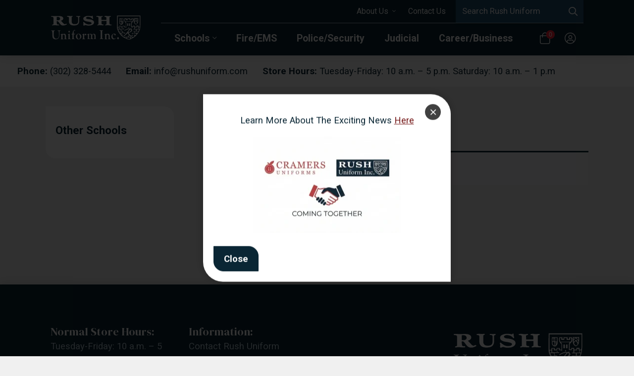

--- FILE ---
content_type: text/html; charset=UTF-8
request_url: https://www.rushuniform.com/color/blue-grey-plaid-_53/
body_size: 15583
content:
<!DOCTYPE html>
<html class="no-js" lang="en-US" itemscope itemtype="https://schema.org/WebPage" lang="">
<head>
	<meta charset="UTF-8">
	<meta name="viewport" content="width=device-width,initial-scale=1,maximum-scale=5,minimum-scale=1,user-scalable=yes,minimal-ui" />
	<script>var PS_FN=[];</script>

	<title itemprop="name">Blue/Grey Plaid [#53] Archives - Rush Uniform</title>
	<link rel="pingback" href="https://www.rushuniform.com/xmlrpc.php" />
	<link rel="alternate" type="application/rss+xml" title="RSS 2.0" href="https://www.rushuniform.com/feed/" />
	<link rel="alternate" type="text/xml" title="RSS .92" href="https://www.rushuniform.com/feed/rss/" />
	<link rel="alternate" type="application/atom+xml" title="Atom 0.3" href="https://www.rushuniform.com/feed/atom/" />

	<link rel="icon" type="image/x-icon" href="https://www.rushuniform.com/favicon.ico" />
	<link rel="icon" type="image/png" sizes="192x192" href="https://www.rushuniform.com/_c/wp-content/themes/rushuniform/assets/icon-192x192.png" />
	<link rel="icon" type="image/png" sizes="512x512" href="https://www.rushuniform.com/_c/wp-content/themes/rushuniform/assets/icon-512x512.png" />
	<link rel="apple-touch-icon" type="image/png" href="https://www.rushuniform.com/_c/wp-content/themes/rushuniform/assets/icon-512x512.png" />

	<link rel="stylesheet" href="https://www.rushuniform.com/wp-content/themes/rushuniform/assets/css/style-template.min.css?v=3.3.0" /><link rel="stylesheet" href="https://www.rushuniform.com/wp-content/themes/rushuniform/core-addons/fonts/fa/master.css?v=5.15.1" />	<noscript id="deferred-styles"><link rel="stylesheet" href="https://fonts.googleapis.com/css?family=Roboto:300,400,700&display=swap" /><link rel="stylesheet" href="https://fonts.googleapis.com/css?family=DM+Serif+Display:400,400i&display=swap" /><link rel="stylesheet" media="print" href="https://www.rushuniform.com/wp-content/themes/rushuniform/assets/css/style-print.min.css?v=3.3.0" /></noscript>

<meta name='robots' content='index, follow, max-image-preview:large, max-snippet:-1, max-video-preview:-1' />

            <script data-no-defer="1" data-ezscrex="false" data-cfasync="false" data-pagespeed-no-defer data-cookieconsent="ignore">
                var ctPublicFunctions = {"_ajax_nonce":"6acddc26a5","_rest_nonce":"a03219f02c","_ajax_url":"\/wp-admin\/admin-ajax.php","_rest_url":"https:\/\/www.rushuniform.com\/wp-json\/","data__cookies_type":"none","data__ajax_type":"rest","data__bot_detector_enabled":"1","data__frontend_data_log_enabled":1,"cookiePrefix":"","wprocket_detected":false,"host_url":"www.rushuniform.com","text__ee_click_to_select":"Click to select the whole data","text__ee_original_email":"The complete one is","text__ee_got_it":"Got it","text__ee_blocked":"Blocked","text__ee_cannot_connect":"Cannot connect","text__ee_cannot_decode":"Can not decode email. Unknown reason","text__ee_email_decoder":"CleanTalk email decoder","text__ee_wait_for_decoding":"The magic is on the way!","text__ee_decoding_process":"Please wait a few seconds while we decode the contact data."}
            </script>
        
            <script data-no-defer="1" data-ezscrex="false" data-cfasync="false" data-pagespeed-no-defer data-cookieconsent="ignore">
                var ctPublic = {"_ajax_nonce":"6acddc26a5","settings__forms__check_internal":"0","settings__forms__check_external":"0","settings__forms__force_protection":0,"settings__forms__search_test":"1","settings__forms__wc_add_to_cart":"0","settings__data__bot_detector_enabled":"1","settings__sfw__anti_crawler":0,"blog_home":"https:\/\/www.rushuniform.com\/","pixel__setting":"3","pixel__enabled":false,"pixel__url":null,"data__email_check_before_post":"1","data__email_check_exist_post":1,"data__cookies_type":"none","data__key_is_ok":true,"data__visible_fields_required":true,"wl_brandname":"Anti-Spam by CleanTalk","wl_brandname_short":"CleanTalk","ct_checkjs_key":554938054,"emailEncoderPassKey":"77e5fb9851e9e596ca5a95c803c0c388","bot_detector_forms_excluded":"W10=","advancedCacheExists":false,"varnishCacheExists":false,"wc_ajax_add_to_cart":true}
            </script>
        
	<!-- This site is optimized with the Yoast SEO plugin v26.6 - https://yoast.com/wordpress/plugins/seo/ -->
	<link rel="canonical" itemprop="url" href="https://www.rushuniform.com/color/blue-grey-plaid-_53/" />
	<meta property="og:locale" content="en_US" />
	<meta property="og:type" content="article" />
	<meta property="og:title" content="Blue/Grey Plaid [#53] Archives - Rush Uniform" />
	<meta property="og:url" content="https://www.rushuniform.com/color/blue-grey-plaid-_53/" />
	<meta property="og:site_name" content="Rush Uniform" />
	<meta name="twitter:card" content="summary_large_image" />
	<!-- / Yoast SEO plugin. -->


<link rel='dns-prefetch' href='//cdnjs.cloudflare.com' />
<link rel='dns-prefetch' href='//fd.cleantalk.org' />
<link rel="alternate" type="application/rss+xml" title="Rush Uniform &raquo; Blue/Grey Plaid [#53] Color Feed" href="https://www.rushuniform.com/color/blue-grey-plaid-_53/feed/" />
<style id='wp-img-auto-sizes-contain-inline-css' type='text/css'>
img:is([sizes=auto i],[sizes^="auto," i]){contain-intrinsic-size:3000px 1500px}
/*# sourceURL=wp-img-auto-sizes-contain-inline-css */
</style>
<link rel='stylesheet' id='wp-block-library-css' href='https://www.rushuniform.com/wp-includes/css/dist/block-library/style.min.css?ver=0206b07c2078831341bf0385579a8fe8' type='text/css' media='all' />
<style id='classic-theme-styles-inline-css' type='text/css'>
/*! This file is auto-generated */
.wp-block-button__link{color:#fff;background-color:#32373c;border-radius:9999px;box-shadow:none;text-decoration:none;padding:calc(.667em + 2px) calc(1.333em + 2px);font-size:1.125em}.wp-block-file__button{background:#32373c;color:#fff;text-decoration:none}
/*# sourceURL=/wp-includes/css/classic-themes.min.css */
</style>
<style id='global-styles-inline-css' type='text/css'>
:root{--wp--preset--aspect-ratio--square: 1;--wp--preset--aspect-ratio--4-3: 4/3;--wp--preset--aspect-ratio--3-4: 3/4;--wp--preset--aspect-ratio--3-2: 3/2;--wp--preset--aspect-ratio--2-3: 2/3;--wp--preset--aspect-ratio--16-9: 16/9;--wp--preset--aspect-ratio--9-16: 9/16;--wp--preset--color--black: #000000;--wp--preset--color--cyan-bluish-gray: #abb8c3;--wp--preset--color--white: #ffffff;--wp--preset--color--pale-pink: #f78da7;--wp--preset--color--vivid-red: #cf2e2e;--wp--preset--color--luminous-vivid-orange: #ff6900;--wp--preset--color--luminous-vivid-amber: #fcb900;--wp--preset--color--light-green-cyan: #7bdcb5;--wp--preset--color--vivid-green-cyan: #00d084;--wp--preset--color--pale-cyan-blue: #8ed1fc;--wp--preset--color--vivid-cyan-blue: #0693e3;--wp--preset--color--vivid-purple: #9b51e0;--wp--preset--gradient--vivid-cyan-blue-to-vivid-purple: linear-gradient(135deg,rgb(6,147,227) 0%,rgb(155,81,224) 100%);--wp--preset--gradient--light-green-cyan-to-vivid-green-cyan: linear-gradient(135deg,rgb(122,220,180) 0%,rgb(0,208,130) 100%);--wp--preset--gradient--luminous-vivid-amber-to-luminous-vivid-orange: linear-gradient(135deg,rgb(252,185,0) 0%,rgb(255,105,0) 100%);--wp--preset--gradient--luminous-vivid-orange-to-vivid-red: linear-gradient(135deg,rgb(255,105,0) 0%,rgb(207,46,46) 100%);--wp--preset--gradient--very-light-gray-to-cyan-bluish-gray: linear-gradient(135deg,rgb(238,238,238) 0%,rgb(169,184,195) 100%);--wp--preset--gradient--cool-to-warm-spectrum: linear-gradient(135deg,rgb(74,234,220) 0%,rgb(151,120,209) 20%,rgb(207,42,186) 40%,rgb(238,44,130) 60%,rgb(251,105,98) 80%,rgb(254,248,76) 100%);--wp--preset--gradient--blush-light-purple: linear-gradient(135deg,rgb(255,206,236) 0%,rgb(152,150,240) 100%);--wp--preset--gradient--blush-bordeaux: linear-gradient(135deg,rgb(254,205,165) 0%,rgb(254,45,45) 50%,rgb(107,0,62) 100%);--wp--preset--gradient--luminous-dusk: linear-gradient(135deg,rgb(255,203,112) 0%,rgb(199,81,192) 50%,rgb(65,88,208) 100%);--wp--preset--gradient--pale-ocean: linear-gradient(135deg,rgb(255,245,203) 0%,rgb(182,227,212) 50%,rgb(51,167,181) 100%);--wp--preset--gradient--electric-grass: linear-gradient(135deg,rgb(202,248,128) 0%,rgb(113,206,126) 100%);--wp--preset--gradient--midnight: linear-gradient(135deg,rgb(2,3,129) 0%,rgb(40,116,252) 100%);--wp--preset--font-size--small: 13px;--wp--preset--font-size--medium: 20px;--wp--preset--font-size--large: 36px;--wp--preset--font-size--x-large: 42px;--wp--preset--spacing--20: 0.44rem;--wp--preset--spacing--30: 0.67rem;--wp--preset--spacing--40: 1rem;--wp--preset--spacing--50: 1.5rem;--wp--preset--spacing--60: 2.25rem;--wp--preset--spacing--70: 3.38rem;--wp--preset--spacing--80: 5.06rem;--wp--preset--shadow--natural: 6px 6px 9px rgba(0, 0, 0, 0.2);--wp--preset--shadow--deep: 12px 12px 50px rgba(0, 0, 0, 0.4);--wp--preset--shadow--sharp: 6px 6px 0px rgba(0, 0, 0, 0.2);--wp--preset--shadow--outlined: 6px 6px 0px -3px rgb(255, 255, 255), 6px 6px rgb(0, 0, 0);--wp--preset--shadow--crisp: 6px 6px 0px rgb(0, 0, 0);}:where(.is-layout-flex){gap: 0.5em;}:where(.is-layout-grid){gap: 0.5em;}body .is-layout-flex{display: flex;}.is-layout-flex{flex-wrap: wrap;align-items: center;}.is-layout-flex > :is(*, div){margin: 0;}body .is-layout-grid{display: grid;}.is-layout-grid > :is(*, div){margin: 0;}:where(.wp-block-columns.is-layout-flex){gap: 2em;}:where(.wp-block-columns.is-layout-grid){gap: 2em;}:where(.wp-block-post-template.is-layout-flex){gap: 1.25em;}:where(.wp-block-post-template.is-layout-grid){gap: 1.25em;}.has-black-color{color: var(--wp--preset--color--black) !important;}.has-cyan-bluish-gray-color{color: var(--wp--preset--color--cyan-bluish-gray) !important;}.has-white-color{color: var(--wp--preset--color--white) !important;}.has-pale-pink-color{color: var(--wp--preset--color--pale-pink) !important;}.has-vivid-red-color{color: var(--wp--preset--color--vivid-red) !important;}.has-luminous-vivid-orange-color{color: var(--wp--preset--color--luminous-vivid-orange) !important;}.has-luminous-vivid-amber-color{color: var(--wp--preset--color--luminous-vivid-amber) !important;}.has-light-green-cyan-color{color: var(--wp--preset--color--light-green-cyan) !important;}.has-vivid-green-cyan-color{color: var(--wp--preset--color--vivid-green-cyan) !important;}.has-pale-cyan-blue-color{color: var(--wp--preset--color--pale-cyan-blue) !important;}.has-vivid-cyan-blue-color{color: var(--wp--preset--color--vivid-cyan-blue) !important;}.has-vivid-purple-color{color: var(--wp--preset--color--vivid-purple) !important;}.has-black-background-color{background-color: var(--wp--preset--color--black) !important;}.has-cyan-bluish-gray-background-color{background-color: var(--wp--preset--color--cyan-bluish-gray) !important;}.has-white-background-color{background-color: var(--wp--preset--color--white) !important;}.has-pale-pink-background-color{background-color: var(--wp--preset--color--pale-pink) !important;}.has-vivid-red-background-color{background-color: var(--wp--preset--color--vivid-red) !important;}.has-luminous-vivid-orange-background-color{background-color: var(--wp--preset--color--luminous-vivid-orange) !important;}.has-luminous-vivid-amber-background-color{background-color: var(--wp--preset--color--luminous-vivid-amber) !important;}.has-light-green-cyan-background-color{background-color: var(--wp--preset--color--light-green-cyan) !important;}.has-vivid-green-cyan-background-color{background-color: var(--wp--preset--color--vivid-green-cyan) !important;}.has-pale-cyan-blue-background-color{background-color: var(--wp--preset--color--pale-cyan-blue) !important;}.has-vivid-cyan-blue-background-color{background-color: var(--wp--preset--color--vivid-cyan-blue) !important;}.has-vivid-purple-background-color{background-color: var(--wp--preset--color--vivid-purple) !important;}.has-black-border-color{border-color: var(--wp--preset--color--black) !important;}.has-cyan-bluish-gray-border-color{border-color: var(--wp--preset--color--cyan-bluish-gray) !important;}.has-white-border-color{border-color: var(--wp--preset--color--white) !important;}.has-pale-pink-border-color{border-color: var(--wp--preset--color--pale-pink) !important;}.has-vivid-red-border-color{border-color: var(--wp--preset--color--vivid-red) !important;}.has-luminous-vivid-orange-border-color{border-color: var(--wp--preset--color--luminous-vivid-orange) !important;}.has-luminous-vivid-amber-border-color{border-color: var(--wp--preset--color--luminous-vivid-amber) !important;}.has-light-green-cyan-border-color{border-color: var(--wp--preset--color--light-green-cyan) !important;}.has-vivid-green-cyan-border-color{border-color: var(--wp--preset--color--vivid-green-cyan) !important;}.has-pale-cyan-blue-border-color{border-color: var(--wp--preset--color--pale-cyan-blue) !important;}.has-vivid-cyan-blue-border-color{border-color: var(--wp--preset--color--vivid-cyan-blue) !important;}.has-vivid-purple-border-color{border-color: var(--wp--preset--color--vivid-purple) !important;}.has-vivid-cyan-blue-to-vivid-purple-gradient-background{background: var(--wp--preset--gradient--vivid-cyan-blue-to-vivid-purple) !important;}.has-light-green-cyan-to-vivid-green-cyan-gradient-background{background: var(--wp--preset--gradient--light-green-cyan-to-vivid-green-cyan) !important;}.has-luminous-vivid-amber-to-luminous-vivid-orange-gradient-background{background: var(--wp--preset--gradient--luminous-vivid-amber-to-luminous-vivid-orange) !important;}.has-luminous-vivid-orange-to-vivid-red-gradient-background{background: var(--wp--preset--gradient--luminous-vivid-orange-to-vivid-red) !important;}.has-very-light-gray-to-cyan-bluish-gray-gradient-background{background: var(--wp--preset--gradient--very-light-gray-to-cyan-bluish-gray) !important;}.has-cool-to-warm-spectrum-gradient-background{background: var(--wp--preset--gradient--cool-to-warm-spectrum) !important;}.has-blush-light-purple-gradient-background{background: var(--wp--preset--gradient--blush-light-purple) !important;}.has-blush-bordeaux-gradient-background{background: var(--wp--preset--gradient--blush-bordeaux) !important;}.has-luminous-dusk-gradient-background{background: var(--wp--preset--gradient--luminous-dusk) !important;}.has-pale-ocean-gradient-background{background: var(--wp--preset--gradient--pale-ocean) !important;}.has-electric-grass-gradient-background{background: var(--wp--preset--gradient--electric-grass) !important;}.has-midnight-gradient-background{background: var(--wp--preset--gradient--midnight) !important;}.has-small-font-size{font-size: var(--wp--preset--font-size--small) !important;}.has-medium-font-size{font-size: var(--wp--preset--font-size--medium) !important;}.has-large-font-size{font-size: var(--wp--preset--font-size--large) !important;}.has-x-large-font-size{font-size: var(--wp--preset--font-size--x-large) !important;}
:where(.wp-block-post-template.is-layout-flex){gap: 1.25em;}:where(.wp-block-post-template.is-layout-grid){gap: 1.25em;}
:where(.wp-block-term-template.is-layout-flex){gap: 1.25em;}:where(.wp-block-term-template.is-layout-grid){gap: 1.25em;}
:where(.wp-block-columns.is-layout-flex){gap: 2em;}:where(.wp-block-columns.is-layout-grid){gap: 2em;}
:root :where(.wp-block-pullquote){font-size: 1.5em;line-height: 1.6;}
/*# sourceURL=global-styles-inline-css */
</style>
<link rel='stylesheet' id='cleantalk-public-css-css' href='https://www.rushuniform.com/wp-content/plugins/cleantalk-spam-protect/css/cleantalk-public.min.css?ver=6.70.1_1766163698' type='text/css' media='all' />
<link rel='stylesheet' id='cleantalk-email-decoder-css-css' href='https://www.rushuniform.com/wp-content/plugins/cleantalk-spam-protect/css/cleantalk-email-decoder.min.css?ver=6.70.1_1766163698' type='text/css' media='all' />
<link rel='stylesheet' id='woof-css' href='https://www.rushuniform.com/wp-content/plugins/woocommerce-products-filter/css/front.css?ver=1.3.7.4' type='text/css' media='all' />
<style id='woof-inline-css' type='text/css'>

.woof_products_top_panel li span, .woof_products_top_panel2 li span{background: url(https://www.rushuniform.com/wp-content/plugins/woocommerce-products-filter/img/delete.png);background-size: 14px 14px;background-repeat: no-repeat;background-position: right;}
.woof_edit_view{
                    display: none;
                }

/*# sourceURL=woof-inline-css */
</style>
<link rel='stylesheet' id='chosen-drop-down-css' href='https://www.rushuniform.com/wp-content/plugins/woocommerce-products-filter/js/chosen/chosen.min.css?ver=1.3.7.4' type='text/css' media='all' />
<link rel='stylesheet' id='woof_by_author_html_items-css' href='https://www.rushuniform.com/wp-content/plugins/woocommerce-products-filter/ext/by_author/css/by_author.css?ver=1.3.7.4' type='text/css' media='all' />
<link rel='stylesheet' id='woof_by_instock_html_items-css' href='https://www.rushuniform.com/wp-content/plugins/woocommerce-products-filter/ext/by_instock/css/by_instock.css?ver=1.3.7.4' type='text/css' media='all' />
<link rel='stylesheet' id='woof_by_onsales_html_items-css' href='https://www.rushuniform.com/wp-content/plugins/woocommerce-products-filter/ext/by_onsales/css/by_onsales.css?ver=1.3.7.4' type='text/css' media='all' />
<link rel='stylesheet' id='woof_by_text_html_items-css' href='https://www.rushuniform.com/wp-content/plugins/woocommerce-products-filter/ext/by_text/assets/css/front.css?ver=1.3.7.4' type='text/css' media='all' />
<link rel='stylesheet' id='woof_label_html_items-css' href='https://www.rushuniform.com/wp-content/plugins/woocommerce-products-filter/ext/label/css/html_types/label.css?ver=1.3.7.4' type='text/css' media='all' />
<link rel='stylesheet' id='woof_select_radio_check_html_items-css' href='https://www.rushuniform.com/wp-content/plugins/woocommerce-products-filter/ext/select_radio_check/css/html_types/select_radio_check.css?ver=1.3.7.4' type='text/css' media='all' />
<link rel='stylesheet' id='woof_sd_html_items_checkbox-css' href='https://www.rushuniform.com/wp-content/plugins/woocommerce-products-filter/ext/smart_designer/css/elements/checkbox.css?ver=1.3.7.4' type='text/css' media='all' />
<link rel='stylesheet' id='woof_sd_html_items_radio-css' href='https://www.rushuniform.com/wp-content/plugins/woocommerce-products-filter/ext/smart_designer/css/elements/radio.css?ver=1.3.7.4' type='text/css' media='all' />
<link rel='stylesheet' id='woof_sd_html_items_switcher-css' href='https://www.rushuniform.com/wp-content/plugins/woocommerce-products-filter/ext/smart_designer/css/elements/switcher.css?ver=1.3.7.4' type='text/css' media='all' />
<link rel='stylesheet' id='woof_sd_html_items_color-css' href='https://www.rushuniform.com/wp-content/plugins/woocommerce-products-filter/ext/smart_designer/css/elements/color.css?ver=1.3.7.4' type='text/css' media='all' />
<link rel='stylesheet' id='woof_sd_html_items_tooltip-css' href='https://www.rushuniform.com/wp-content/plugins/woocommerce-products-filter/ext/smart_designer/css/tooltip.css?ver=1.3.7.4' type='text/css' media='all' />
<link rel='stylesheet' id='woof_sd_html_items_front-css' href='https://www.rushuniform.com/wp-content/plugins/woocommerce-products-filter/ext/smart_designer/css/front.css?ver=1.3.7.4' type='text/css' media='all' />
<link rel='stylesheet' id='woof-switcher23-css' href='https://www.rushuniform.com/wp-content/plugins/woocommerce-products-filter/css/switcher.css?ver=1.3.7.4' type='text/css' media='all' />
<link rel='stylesheet' id='woocommerce-layout-css' href='https://www.rushuniform.com/wp-content/plugins/woocommerce/assets/css/woocommerce-layout.css?ver=10.4.2' type='text/css' media='all' />
<link rel='stylesheet' id='woocommerce-smallscreen-css' href='https://www.rushuniform.com/wp-content/plugins/woocommerce/assets/css/woocommerce-smallscreen.css?ver=10.4.2' type='text/css' media='only screen and (max-width: 768px)' />
<link rel='stylesheet' id='woocommerce-general-css' href='https://www.rushuniform.com/wp-content/plugins/woocommerce/assets/css/woocommerce.css?ver=10.4.2' type='text/css' media='all' />
<style id='woocommerce-inline-inline-css' type='text/css'>
.woocommerce form .form-row .required { visibility: visible; }
/*# sourceURL=woocommerce-inline-inline-css */
</style>
<link rel='stylesheet' id='wp-review-slider-pro-public_combine-css' href='https://www.rushuniform.com/wp-content/plugins/wp-google-places-review-slider/public/css/wprev-public_combine.css?ver=17.7' type='text/css' media='all' />
<link rel='stylesheet' id='wcpa-frontend-css' href='https://www.rushuniform.com/wp-content/plugins/woo-custom-product-addons/assets/css/style_1.css?ver=3.0.19' type='text/css' media='all' />
<link rel='stylesheet' id='sv-wc-payment-gateway-payment-form-v5_10_12-css' href='https://www.rushuniform.com/wp-content/plugins/woocommerce-gateway-authorize-net-cim/vendor/skyverge/wc-plugin-framework/woocommerce/payment-gateway/assets/css/frontend/sv-wc-payment-gateway-payment-form.min.css?ver=5.10.12' type='text/css' media='all' />
<script type="text/javascript" src="https://cdnjs.cloudflare.com/ajax/libs/jquery/3.5.1/jquery.min.js" id="jquery-js"></script>
<script type="text/javascript" src="https://cdnjs.cloudflare.com/ajax/libs/jquery-migrate/3.3.1/jquery-migrate.min.js" id="jquery_migrate-js"></script>
<script type="text/javascript" src="https://cdnjs.cloudflare.com/ajax/libs/gsap/3.5.1/gsap.min.js" id="gsap-js"></script>
<script type="text/javascript" src="https://cdnjs.cloudflare.com/ajax/libs/bowser/1.9.4/bowser.min.js" id="bowser-js"></script>
<script type="text/javascript" src="https://cdnjs.cloudflare.com/ajax/libs/jquery.actual/1.0.19/jquery.actual.min.js" id="jquery_actual-js"></script>
<script type="text/javascript" src="https://cdnjs.cloudflare.com/ajax/libs/gsap/3.5.1/ScrollToPlugin.min.js" id="gsap_scroll_to_plugin-js"></script>
<script type="text/javascript" src="https://cdnjs.cloudflare.com/ajax/libs/photoswipe/4.1.3/photoswipe-ui-default.min.js" id="photoswipe_ui_default-js"></script>
<script type="text/javascript" src="https://cdnjs.cloudflare.com/ajax/libs/ScrollMagic/2.0.7/ScrollMagic.min.js" id="scroll_magic-js"></script>
<script type="text/javascript" src="https://cdnjs.cloudflare.com/ajax/libs/ScrollMagic/2.0.7/plugins/animation.gsap.min.js" id="scroll_magic_gsap_animation-js"></script>
<script type="text/javascript" src="https://www.rushuniform.com/wp-content/themes/rushuniform/core-addons/libs/psAjaxForm.min.js?v=3.3.0" id="ps_ajaxform-js"></script>
<script type="text/javascript" src="https://www.rushuniform.com/wp-content/themes/rushuniform/assets/js/psExtendedUI.min.js?v=3.3.0" id="ps_ui_extended-js"></script>
<script type="text/javascript" src="https://www.rushuniform.com/wp-content/themes/rushuniform/assets/js/psUI.min.js?v=3.3.0" id="ps_ui-js"></script>
<script type="text/javascript" id="woof-husky-js-extra">
/* <![CDATA[ */
var woof_husky_txt = {"ajax_url":"https://www.rushuniform.com/wp-admin/admin-ajax.php","plugin_uri":"https://www.rushuniform.com/wp-content/plugins/woocommerce-products-filter/ext/by_text/","loader":"https://www.rushuniform.com/wp-content/plugins/woocommerce-products-filter/ext/by_text/assets/img/ajax-loader.gif","not_found":"Nothing found!","prev":"Prev","next":"Next","site_link":"https://www.rushuniform.com","default_data":{"placeholder":"","behavior":"title","search_by_full_word":0,"autocomplete":1,"how_to_open_links":0,"taxonomy_compatibility":0,"sku_compatibility":0,"custom_fields":"","search_desc_variant":0,"view_text_length":10,"min_symbols":3,"max_posts":10,"image":"","notes_for_customer":"","template":"default","max_open_height":300,"page":0}};
//# sourceURL=woof-husky-js-extra
/* ]]> */
</script>
<script type="text/javascript" src="https://www.rushuniform.com/wp-content/plugins/woocommerce-products-filter/ext/by_text/assets/js/husky.js?ver=1.3.7.4" id="woof-husky-js"></script>
<script type="text/javascript" src="https://www.rushuniform.com/wp-content/plugins/cleantalk-spam-protect/js/apbct-public-bundle.min.js?ver=6.70.1_1766163698" id="apbct-public-bundle.min-js-js"></script>
<script type="text/javascript" src="https://fd.cleantalk.org/ct-bot-detector-wrapper.js?ver=6.70.1" id="ct_bot_detector-js" defer="defer" data-wp-strategy="defer"></script>
<script type="text/javascript" src="https://www.rushuniform.com/wp-content/plugins/stop-user-enumeration/frontend/js/frontend.js?ver=1.7.7" id="stop-user-enumeration-js" defer="defer" data-wp-strategy="defer"></script>
<script type="text/javascript" src="https://www.rushuniform.com/wp-content/plugins/woocommerce/assets/js/jquery-blockui/jquery.blockUI.min.js?ver=2.7.0-wc.10.4.2" id="wc-jquery-blockui-js" defer="defer" data-wp-strategy="defer"></script>
<script type="text/javascript" id="wc-add-to-cart-js-extra">
/* <![CDATA[ */
var wc_add_to_cart_params = {"ajax_url":"/wp-admin/admin-ajax.php","wc_ajax_url":"/?wc-ajax=%%endpoint%%","i18n_view_cart":"View cart","cart_url":"https://www.rushuniform.com/cart/","is_cart":"","cart_redirect_after_add":"no"};
//# sourceURL=wc-add-to-cart-js-extra
/* ]]> */
</script>
<script type="text/javascript" src="https://www.rushuniform.com/wp-content/plugins/woocommerce/assets/js/frontend/add-to-cart.min.js?ver=10.4.2" id="wc-add-to-cart-js" defer="defer" data-wp-strategy="defer"></script>
<script type="text/javascript" src="https://www.rushuniform.com/wp-content/plugins/woocommerce/assets/js/js-cookie/js.cookie.min.js?ver=2.1.4-wc.10.4.2" id="wc-js-cookie-js" defer="defer" data-wp-strategy="defer"></script>
<script type="text/javascript" id="woocommerce-js-extra">
/* <![CDATA[ */
var woocommerce_params = {"ajax_url":"/wp-admin/admin-ajax.php","wc_ajax_url":"/?wc-ajax=%%endpoint%%","i18n_password_show":"Show password","i18n_password_hide":"Hide password"};
//# sourceURL=woocommerce-js-extra
/* ]]> */
</script>
<script type="text/javascript" src="https://www.rushuniform.com/wp-content/plugins/woocommerce/assets/js/frontend/woocommerce.min.js?ver=10.4.2" id="woocommerce-js" defer="defer" data-wp-strategy="defer"></script>
<link rel="https://api.w.org/" href="https://www.rushuniform.com/wp-json/" /><link rel="EditURI" type="application/rsd+xml" title="RSD" href="https://www.rushuniform.com/xmlrpc.php?rsd" />
	<noscript><style>.woocommerce-product-gallery{ opacity: 1 !important; }</style></noscript>
	<meta name="generator" content="Elementor 3.33.6; features: e_font_icon_svg, additional_custom_breakpoints; settings: css_print_method-external, google_font-enabled, font_display-auto">
			<style>
				.e-con.e-parent:nth-of-type(n+4):not(.e-lazyloaded):not(.e-no-lazyload),
				.e-con.e-parent:nth-of-type(n+4):not(.e-lazyloaded):not(.e-no-lazyload) * {
					background-image: none !important;
				}
				@media screen and (max-height: 1024px) {
					.e-con.e-parent:nth-of-type(n+3):not(.e-lazyloaded):not(.e-no-lazyload),
					.e-con.e-parent:nth-of-type(n+3):not(.e-lazyloaded):not(.e-no-lazyload) * {
						background-image: none !important;
					}
				}
				@media screen and (max-height: 640px) {
					.e-con.e-parent:nth-of-type(n+2):not(.e-lazyloaded):not(.e-no-lazyload),
					.e-con.e-parent:nth-of-type(n+2):not(.e-lazyloaded):not(.e-no-lazyload) * {
						background-image: none !important;
					}
				}
			</style>
			<style>:root{  --wcpaSectionTitleSize:14px;   --wcpaLabelSize:14px;   --wcpaDescSize:13px;   --wcpaErrorSize:13px;   --wcpaLabelWeight:normal;   --wcpaDescWeight:normal;   --wcpaBorderWidth:1px;   --wcpaBorderRadius:6px;   --wcpaInputHeight:45px;   --wcpaCheckLabelSize:14px;   --wcpaCheckBorderWidth:1px;   --wcpaCheckWidth:20px;   --wcpaCheckHeight:20px;   --wcpaCheckBorderRadius:4px;   --wcpaCheckButtonRadius:5px;   --wcpaCheckButtonBorder:2px; }:root{  --wcpaButtonColor:#3340d3;   --wcpaLabelColor:#424242;   --wcpaDescColor:#797979;   --wcpaBorderColor:#c6d0e9;   --wcpaBorderColorFocus:#3561f3;   --wcpaInputBgColor:#FFFFFF;   --wcpaInputColor:#5d5d5d;   --wcpaCheckLabelColor:#4a4a4a;   --wcpaCheckBgColor:#3340d3;   --wcpaCheckBorderColor:#B9CBE3;   --wcpaCheckTickColor:#ffffff;   --wcpaRadioBgColor:#3340d3;   --wcpaRadioBorderColor:#B9CBE3;   --wcpaRadioTickColor:#ffffff;   --wcpaButtonTextColor:#ffffff;   --wcpaErrorColor:#F55050; }:root{}</style></head>

<body data-rsssl=1 class="archive tax-pa_color term-blue-grey-plaid-_53 term-5290 wp-theme-rushuniform theme-rushuniform woocommerce woocommerce-page woocommerce-no-js elementor-default elementor-kit-329315" data-ps-template-url="https://www.rushuniform.com/wp-content/themes/rushuniform" data-ps-base-url="https://www.rushuniform.com">	<a href="#page-content" class="skip-to-main-content">Skip to Main Content</a>
<div id="page-wrap" class="page-wrap">
<nav id="mobile-tab-menu" class="mobile-tab-menu"><ul><li><a href="https://www.rushuniform.com/"><i aria-hidden="true" class="fa fas fa-home"></i>Home</a></li><li><a href="https://www.rushuniform.com/shop/"><i aria-hidden="true" class="fa fas fa-tshirt"></i>Shop</a></li><li><a href="https://www.rushuniform.com/about/"><i aria-hidden="true" class="fa fas fa-info-circle"></i>About Us</a></li><li><a href="https://www.rushuniform.com/contact/"><i aria-hidden="true" class="fa fas fa-comments"></i>Contact Us</a></li><li class="show-m-nav"><a href="#"><i aria-hidden="true" class="fa fas fa-bars"></i>Nav</a></li></ul></nav><div tabindex="-1" id="ps-cta-alert-item-0001" class="ps-cta ps-cta-alert-item-0001"><div class="ps-cta-wrap">

	<p class="heading-h3 remove-top half-bottom"><strong></strong></p>
	<p style="text-align: center;">Learn More About The Exciting News <a href="https://www.cramersuniforms.com/pages/delaware">Here</a></p>
<p style="text-align: center;"><a href="https://www.rushuniform.com/wp-content/uploads/2026/01/handshake.webp"><img fetchpriority="high" fetchpriority="high" decoding="async" class="alignnone size-medium wp-image-332867" src="https://www.rushuniform.com/wp-content/uploads/2026/01/handshake-300x194.webp" alt="" width="300" height="194" data-size="832x538" data-size="832x538" srcset="https://www.rushuniform.com/wp-content/uploads/2026/01/handshake-300x194.webp 300w, https://www.rushuniform.com/wp-content/uploads/2026/01/handshake-768x497.webp 768w, https://www.rushuniform.com/wp-content/uploads/2026/01/handshake-600x388.webp 600w, https://www.rushuniform.com/wp-content/uploads/2026/01/handshake.webp 832w" sizes="(max-width: 300px) 100vw, 300px" />  </a></p>
<p style="text-align: center;">
	<p class="add-top remove-bottom"><a href="#" class="button button-primary close-button"><strong>Close</strong></a></p>

</div></div>

<script>
// req | JQUERY | GSAP
PS_FN.push(function(){

	var psCtaId = 'ps-cta-alert-item-0001';
	var psCta = jQuery('#'+psCtaId);
	var psStorateId = psCtaId.replace(/^[a-zA-Z0-9_]/g,'_');

	// FOR TESTING, ALWAYS SHOW
	// sessionStorage.setItem(psStorateId+'::lastClear',0);

	// SETUP CACHE
	var PS_CTA = {
		lastClear: sessionStorage.getItem(psStorateId+'::lastClear'),
		timeNow: (new Date()).getTime(),
		daysCleared: 1000 * 60 * 60 * 24, // 24 hours
		access: true,
	};
	if((PS_CTA.timeNow - PS_CTA.lastClear) < PS_CTA.daysCleared){
		PS_CTA.access = false;
	}

	// OPTIONS
	if(PS_CTA.access){
		psCta.prepend('<a href="#" class="close" title="Close" aria-label="Close"></a>');
		psCta.find('a.close,a.close-button').on('click',function(event){
			event.preventDefault();
			gsap.to(psCta,0.75,{alpha:0,y:'-100%',onComplete:function(){psCta.remove();}});
			sessionStorage.setItem(psStorateId+'::lastClear',PS_CTA.timeNow); // restrict on close, to not bug user any further
			PS_CTA.access = false;
		});
		// jQuery('body').on('mouseleave',function(){
			if(PS_CTA.access&&psCta.is(':hidden')){
				gsap.set(psCta,{alpha:0,display:'block'});
				gsap.fromTo(psCta,0.75,{alpha:0,y:'-100%'},{alpha:1,y:'0%'});
			}
		// });

		(function() {
			var cKey;
			var cKeyShifted;
			psCta.on('keyup', function(event) {
				if (event.which == 27) {
					event.preventDefault();
					psCta.find('a.close').eq(0).trigger('click');
				}
			});
			psCta.on('keydown', function(event) {
				cKey = event.which;
				cKeyShifted = event.shiftKey;
			});
			psCta.on('focusout', function(event) {
				var containerVisible = psCta.is(':visible');
				var focused = jQuery(event.relatedTarget);
				var containerFocused = focused.closest(psCta).length;
				if (containerVisible && !containerFocused) {
					var focusable = PS_UI.getFocusable(psCta);
					if (cKey == 9 && cKeyShifted) {
						focusable.last().trigger('focus');
					} else if (cKey == 9) {
						focusable.first().trigger('focus');
					}
				}
			});
		})();
	}
	
});
</script>

<style>
.ps-cta.ps-cta-alert-item-0001{box-sizing:border-box;display:none;position:fixed;z-index:999999;top:50%;bottom:auto;left:50%;right:auto;height:auto;width:500px;max-height:80vh;max-width:80vw;margin:20px 20px;padding:0;pointer-events:none;transform:translate(-50%,-50%)}
.ps-cta.ps-cta-alert-item-0001:before{content:'';box-sizing:border-box;display:block;position:absolute;z-index:-1;top:-100vh;bottom:-100vh;left:-100vw;right:-100vw;margin:0;padding:0;background:rgba(0,0,0,0.8);pointer-events:auto}
.ps-cta.ps-cta-alert-item-0001 a.close{display:block;position:absolute;z-index:20;top:0;right:0;margin:0;padding:0;text-decoration:none;cursor:pointer;pointer-events:auto}
.ps-cta.ps-cta-alert-item-0001 a.close:before{content:'\f00d';display:block;position:relative;height:32px;width:32px;margin:20px;padding:0;background:rgba(0,0,0,0.75);border-radius:100%;font:18px/32px 'Font Awesome 5 Pro',sans-serif;font-weight:300;color:#FFF;text-align:center;text-decoration:none}
.ps-cta.ps-cta-alert-item-0001 a.close:hover:before,
.ps-cta.ps-cta-alert-item-0001 a.close:focus:before{background:rgba(200,0,0,1)}
.ps-cta.ps-cta-alert-item-0001 .ps-cta-wrap{box-sizing:border-box;display:block;position:relative;z-index:10;height:auto;width:auto;max-height:100%;max-width:100%;margin:0;padding:20px;background:#FFF;border-radius:0 40px 0 40px;box-shadow:0 0 20px rgba(0,0,0,0.25);pointer-events:auto;overflow:auto}
</style>


	<header id="header" class="header"><div class="container">

		<div class="flex-cols">
			<div class="col-20">
				<a href="https://www.rushuniform.com" class="logo">Rush Uniform</a>
			</div>
			<div class="col-80"><div class="nav-wrap"><nav id="nav-head" class="nav-head"><div class="menu-top-menu-container"><ul id="menu-top-menu" class="nav-menu"><li id="menu-item-37" class="menu-item menu-item-type-post_type menu-item-object-page menu-item-has-children menu-item-37"><a href="https://www.rushuniform.com/about/">About Us</a>
<ul class="sub-menu">
	<li id="menu-item-38" class="menu-item menu-item-type-post_type menu-item-object-page menu-item-38"><a href="https://www.rushuniform.com/about/testimonials/">Testimonials</a></li>
</ul>
</li>
<li id="menu-item-39" class="menu-item menu-item-type-post_type menu-item-object-page menu-item-39"><a href="https://www.rushuniform.com/contact/">Contact Us</a></li>
<li><form action="shop" method="get" class="module search-action" itemprop="potentialAction" itemscope itemtype="https://schema.org/SearchAction"><meta class="target" itemprop="target" content="shop?s={s}" /><label><strong>Search Here</strong><input class="query-input" itemprop="query-input" type="search" name="s" placeholder="Search Rush Uniform" value="" required /></label><button type="submit">Search</button></form><li></ul></div></nav><nav id="nav" class="nav flex-stretch"><div class="menu-main-menu-container"><ul id="menu-main-menu" class="nav-menu"><li id="menu-item-80" class="menu-item menu-item-type-post_type menu-item-object-page menu-item-has-children menu-item-80"><a href="https://www.rushuniform.com/school-info/">Schools</a>
<ul class="sub-menu">
	<li id="menu-item-86" class="menu-item menu-item-type-post_type menu-item-object-page menu-item-86"><a href="https://www.rushuniform.com/school-info/shop-school-uniforms/">Shop School Uniforms</a></li>
	<li id="menu-item-81" class="menu-item menu-item-type-post_type menu-item-object-page menu-item-81"><a href="https://www.rushuniform.com/school-info/selection-quality/">Selection &#038; Quality</a></li>
	<li id="menu-item-324657" class="menu-item menu-item-type-post_type menu-item-object-page menu-item-324657"><a href="https://www.rushuniform.com/school-info/measuring-sizing-tips/">Measuring &amp; Sizing Tips</a></li>
	<li id="menu-item-82" class="menu-item menu-item-type-post_type menu-item-object-page menu-item-82"><a href="https://www.rushuniform.com/school-info/laundry-tips/">Laundry Tips</a></li>
</ul>
</li>
<li id="menu-item-79" class="menu-item menu-item-type-post_type menu-item-object-page menu-item-79"><a href="https://www.rushuniform.com/fire-ems/">Fire/EMS</a></li>
<li id="menu-item-78" class="menu-item menu-item-type-post_type menu-item-object-page menu-item-78"><a href="https://www.rushuniform.com/police-security/">Police/Security</a></li>
<li id="menu-item-76" class="menu-item menu-item-type-post_type menu-item-object-page menu-item-76"><a href="https://www.rushuniform.com/clergy-choir/">Judicial</a></li>
<li id="menu-item-77" class="menu-item menu-item-type-post_type menu-item-object-page menu-item-77"><a href="https://www.rushuniform.com/career-business/">Career/Business</a></li>
</ul></div></nav><nav id="nav-commerce" class="nav-commerce"><div class="menu-commerce-menu-container"><ul id="menu-commerce-menu" class="nav-menu"><li id="menu-item-53" class="menu-item menu-item-type-post_type menu-item-object-page menu-item-53"><a href="https://www.rushuniform.com/cart/" title="Cart"><i aria-hidden="true" class="fa fal fa-shopping-bag"></i> Cart</a></li>
<li id="menu-item-54" class="menu-item menu-item-type-post_type menu-item-object-page menu-item-54"><a href="https://www.rushuniform.com/my-account/" title="My Account"><i aria-hidden="true" class="fa fal fa-user-circle"></i> My Account</a></li>
</ul></div></nav></div></div>
		</div>

	</div></header>
	<div class="header-info">
		<span>
			<strong>Phone:</strong> <a href="tel:3023285444">(302) 328-5444</a>
		</span>
		<span>
			<strong>Email:</strong> <a href="/cdn-cgi/l/email-protection#fd94939b92bd8f888e958893949b928f90d39e9290"><span class="__cf_email__" data-cfemail="88e1e6eee7c8fafdfbe0fde6e1eee7fae5a6ebe7e5">[email&#160;protected]</span></a>
		</span>
		<span>
			<strong>Store Hours:</strong> Tuesday-Friday: 10 a.m. – 5 p.m. Saturday: 10 a.m. – 1 p.m
		</span>
	</div>
	<main id="page-content" class="page-content" tabindex="-1">
		<div class="container">
<div id="primary" class="site-content">
	<div id="content" role="main">
		
			
				<h1 class="page-title">Blue/Grey Plaid [#53]</h1>

			
			
			<div class="woocommerce-no-products-found">
	
	<div class="woocommerce-info" role="status">
		No products were found matching your selection.	</div>
</div>
	</div>
</div>

<div id="secondary" class="widget-area" role="complementary">
	<div class="widget-area-sticky"><aside id="block-2" class="widget widget_block">
<h3 class="wp-block-heading"><a href="/school-info/shop-school-uniforms/">Other Schools</a></h3>
</aside></div>
</div><style>
body{background:#F0F0F0}
@media only screen and (min-width:768px){
	.site-content{float:right}
	.widget-area{float:left}

	.widget .woof_redraw_zone ul li.woof_term_22 {display:none!important}
}
</style>
<script data-cfasync="false" src="/cdn-cgi/scripts/5c5dd728/cloudflare-static/email-decode.min.js"></script><script>
// req | JQUERY
PS_FN.push(function(){

	jQuery('ul.products li.product a.add_to_cart_button').css('transition','none').hide();
	jQuery('ul.products li.product a.product_type_variable').css('transition','none').hide();

	jQuery('ul.products li.product .price').attr('title','Add to Cart').on('click',function(event){
		event.preventDefault();

		var el = jQuery(this);
		var productURL = el.closest('li.product').find('a.add_to_cart_button').attr('href');
		productURL = productURL ? productURL : el.closest('li.product').find('a.product_type_variable').attr('href');

		if(productURL){
			window.location.href = productURL ;
		}

	});
});
</script>
			<div class="clear"></div>
			
		</div>
	</main>
	<footer id="footer" class="footer"><div class="container">

		<div class="flex-cols">  
			<div class="col-25">
				<h5 class="remove-bottom">Normal Store Hours:</h5>
				<p class="remove-top">
					Tuesday-Friday: 10 a.m. – 5 p.m<br />
					Saturday: 10 a.m. – 1 p.m.<br />
				</p>

				<h5 class="remove-bottom">Contact Rush Uniform:</h5>
				<p class="remove-top">
					Phone: <a href="tel:3023285444">(302) 328-5444</a><br />
					Fax: (302) 328-2911<br />
					Email: <a href="/cdn-cgi/l/email-protection#036a6d656c437176706b766d6a656c716e2d606c6e"><span class="__cf_email__" data-cfemail="9df4f3fbf2ddefe8eef5e8f3f4fbf2eff0b3fef2f0">[email&#160;protected]</span></a><br />
				</p>
			</div>
			<div class="col-25">
				<h5 class="remove-bottom">Information:</h5>
				<p class="remove-top">
					<a href="https://www.rushuniform.com/contact/">Contact Rush Uniform</a><br />
					<a href="https://www.rushuniform.com/privacy-policy/">Privacy Policy</a><br />
					<a href="https://www.rushuniform.com/return-exchange-policy/">Return & Exchange Policy</a><br />
					<a href="https://www.rushuniform.com/site-map/">Sitemap</a><br />
				</p>

				<h5 class="remove-bottom">Social:</h5>
				<p class="remove-top">
					<a href="https://www.facebook.com/rush.uniform/?v=wall" target="_blank"><i aria-hidden="true" class="fa fab fa-fw fa-facebook-square"></i>&nbsp; Find us on FaceBook</a><br />
					<a href="https://www.instagram.com/rushuniforminc/" target="_blank"><i aria-hidden="true" class="fa fab fa-fw fa-instagram-square"></i>&nbsp; Find us on Instagram</a>
				</p>
			</div>
			<div class="col-50">
				
				<p class="text-right s-text-left">
					<a href="https://www.rushuniform.com" class="logo">Rush Uniform</a>
				</p>

				<div class="flex-cols"> 
					<div class="col-75">
						<p class="text-right s-text-left" style="font-size:0.8em;line-height:1.4em;">&copy; 2026 Rush Uniform<br />All Rights Reserved</p>
					</div>
					<div class="col-25">
						<p class="text-center s-text-left"><a href="https://www.bbb.org/us/de/new-castle/profile/uniform/rush-uniform-inc-0251-2257020" target="_blank"><img loading="lazy" width="320" height="121" class="scale-with-grid" style="width:320px;aspect-ratio:320/121; width:160px;" src="https://www.rushuniform.com/_c/wp-content/themes/rushuniform/assets/images/bbb-logo-320x121.png" alt="" loading="lazy" data-size="346x131" /></a></p>
					</div>
				</div>

			</div>
		</div>

	</div></footer>
</div>

<script data-cfasync="false" src="/cdn-cgi/scripts/5c5dd728/cloudflare-static/email-decode.min.js"></script><script type="speculationrules">
{"prefetch":[{"source":"document","where":{"and":[{"href_matches":"/*"},{"not":{"href_matches":["/wp-*.php","/wp-admin/*","/wp-content/uploads/*","/wp-content/*","/wp-content/plugins/*","/wp-content/themes/rushuniform/*","/*\\?(.+)"]}},{"not":{"selector_matches":"a[rel~=\"nofollow\"]"}},{"not":{"selector_matches":".no-prefetch, .no-prefetch a"}}]},"eagerness":"conservative"}]}
</script>
			<script>
				const lazyloadRunObserver = () => {
					const lazyloadBackgrounds = document.querySelectorAll( `.e-con.e-parent:not(.e-lazyloaded)` );
					const lazyloadBackgroundObserver = new IntersectionObserver( ( entries ) => {
						entries.forEach( ( entry ) => {
							if ( entry.isIntersecting ) {
								let lazyloadBackground = entry.target;
								if( lazyloadBackground ) {
									lazyloadBackground.classList.add( 'e-lazyloaded' );
								}
								lazyloadBackgroundObserver.unobserve( entry.target );
							}
						});
					}, { rootMargin: '200px 0px 200px 0px' } );
					lazyloadBackgrounds.forEach( ( lazyloadBackground ) => {
						lazyloadBackgroundObserver.observe( lazyloadBackground );
					} );
				};
				const events = [
					'DOMContentLoaded',
					'elementor/lazyload/observe',
				];
				events.forEach( ( event ) => {
					document.addEventListener( event, lazyloadRunObserver );
				} );
			</script>
				<script type='text/javascript'>
		(function () {
			var c = document.body.className;
			c = c.replace(/woocommerce-no-js/, 'woocommerce-js');
			document.body.className = c;
		})();
	</script>
	<link rel='stylesheet' id='wc-blocks-style-css' href='https://www.rushuniform.com/wp-content/plugins/woocommerce/assets/client/blocks/wc-blocks.css?ver=wc-10.4.2' type='text/css' media='all' />
<link rel='stylesheet' id='woof_sections_style-css' href='https://www.rushuniform.com/wp-content/plugins/woocommerce-products-filter/ext/sections/css/sections.css?ver=1.3.7.4' type='text/css' media='all' />
<link rel='stylesheet' id='woof_tooltip-css-css' href='https://www.rushuniform.com/wp-content/plugins/woocommerce-products-filter/js/tooltip/css/tooltipster.bundle.min.css?ver=1.3.7.4' type='text/css' media='all' />
<link rel='stylesheet' id='woof_tooltip-css-noir-css' href='https://www.rushuniform.com/wp-content/plugins/woocommerce-products-filter/js/tooltip/css/plugins/tooltipster/sideTip/themes/tooltipster-sideTip-noir.min.css?ver=1.3.7.4' type='text/css' media='all' />
<link rel='stylesheet' id='ion.range-slider-css' href='https://www.rushuniform.com/wp-content/plugins/woocommerce-products-filter/js/ion.range-slider/css/ion.rangeSlider.css?ver=1.3.7.4' type='text/css' media='all' />
<link rel='stylesheet' id='woof-front-builder-css-css' href='https://www.rushuniform.com/wp-content/plugins/woocommerce-products-filter/ext/front_builder/css/front-builder.css?ver=1.3.7.4' type='text/css' media='all' />
<link rel='stylesheet' id='woof-slideout-tab-css-css' href='https://www.rushuniform.com/wp-content/plugins/woocommerce-products-filter/ext/slideout/css/jquery.tabSlideOut.css?ver=1.3.7.4' type='text/css' media='all' />
<link rel='stylesheet' id='woof-slideout-css-css' href='https://www.rushuniform.com/wp-content/plugins/woocommerce-products-filter/ext/slideout/css/slideout.css?ver=1.3.7.4' type='text/css' media='all' />
<script type="text/javascript" src="https://cdnjs.cloudflare.com/ajax/libs/photoswipe/4.1.3/photoswipe.min.js" id="photoswipe-js"></script>
<script type="text/javascript" src="https://cdnjs.cloudflare.com/ajax/libs/flexslider/2.7.2/jquery.flexslider.min.js" id="flexslider-js"></script>
<script type="text/javascript" id="wp-google-reviews_plublic_comb-js-extra">
/* <![CDATA[ */
var wprevpublicjs_script_vars = {"wpfb_nonce":"997d2ac28b","wpfb_ajaxurl":"https://www.rushuniform.com/wp-admin/admin-ajax.php","wprevpluginsurl":"https://www.rushuniform.com/wp-content/plugins/wp-google-places-review-slider"};
//# sourceURL=wp-google-reviews_plublic_comb-js-extra
/* ]]> */
</script>
<script type="text/javascript" src="https://www.rushuniform.com/wp-content/plugins/wp-google-places-review-slider/public/js/wprev-public-com-min.js?ver=17.7" id="wp-google-reviews_plublic_comb-js"></script>
<script type="text/javascript" src="https://www.rushuniform.com/wp-content/plugins/woocommerce/assets/js/sourcebuster/sourcebuster.min.js?ver=10.4.2" id="sourcebuster-js-js"></script>
<script type="text/javascript" id="wc-order-attribution-js-extra">
/* <![CDATA[ */
var wc_order_attribution = {"params":{"lifetime":1.0e-5,"session":30,"base64":false,"ajaxurl":"https://www.rushuniform.com/wp-admin/admin-ajax.php","prefix":"wc_order_attribution_","allowTracking":true},"fields":{"source_type":"current.typ","referrer":"current_add.rf","utm_campaign":"current.cmp","utm_source":"current.src","utm_medium":"current.mdm","utm_content":"current.cnt","utm_id":"current.id","utm_term":"current.trm","utm_source_platform":"current.plt","utm_creative_format":"current.fmt","utm_marketing_tactic":"current.tct","session_entry":"current_add.ep","session_start_time":"current_add.fd","session_pages":"session.pgs","session_count":"udata.vst","user_agent":"udata.uag"}};
//# sourceURL=wc-order-attribution-js-extra
/* ]]> */
</script>
<script type="text/javascript" src="https://www.rushuniform.com/wp-content/plugins/woocommerce/assets/js/frontend/order-attribution.min.js?ver=10.4.2" id="wc-order-attribution-js"></script>
<script type="text/javascript" src="https://www.rushuniform.com/wp-content/plugins/woocommerce/assets/js/jquery-payment/jquery.payment.min.js?ver=3.0.0-wc.10.4.2" id="wc-jquery-payment-js" data-wp-strategy="defer"></script>
<script type="text/javascript" id="sv-wc-payment-gateway-payment-form-v5_10_12-js-extra">
/* <![CDATA[ */
var sv_wc_payment_gateway_payment_form_params = {"card_number_missing":"Card number is missing","card_number_invalid":"Card number is invalid","card_number_digits_invalid":"Card number is invalid (only digits allowed)","card_number_length_invalid":"Card number is invalid (wrong length)","cvv_missing":"Card security code is missing","cvv_digits_invalid":"Card security code is invalid (only digits are allowed)","cvv_length_invalid":"Card security code is invalid (must be 3 or 4 digits)","card_exp_date_invalid":"Card expiration date is invalid","check_number_digits_invalid":"Check Number is invalid (only digits are allowed)","check_number_missing":"Check Number is missing","drivers_license_state_missing":"Drivers license state is missing","drivers_license_number_missing":"Drivers license number is missing","drivers_license_number_invalid":"Drivers license number is invalid","account_number_missing":"Account Number is missing","account_number_invalid":"Account Number is invalid (only digits are allowed)","account_number_length_invalid":"Account number is invalid (must be between 5 and 17 digits)","routing_number_missing":"Routing Number is missing","routing_number_digits_invalid":"Routing Number is invalid (only digits are allowed)","routing_number_length_invalid":"Routing number is invalid (must be 9 digits)"};
//# sourceURL=sv-wc-payment-gateway-payment-form-v5_10_12-js-extra
/* ]]> */
</script>
<script type="text/javascript" src="https://www.rushuniform.com/wp-content/plugins/woocommerce-gateway-authorize-net-cim/vendor/skyverge/wc-plugin-framework/woocommerce/payment-gateway/assets/dist/frontend/sv-wc-payment-gateway-payment-form.js?ver=5.10.12" id="sv-wc-payment-gateway-payment-form-v5_10_12-js"></script>
<script type="text/javascript" src="https://www.rushuniform.com/wp-content/plugins/woocommerce-gateway-authorize-net-cim/assets/js/frontend/wc-authorize-net-cim.min.js?ver=3.7.1" id="wc-authorize-net-cim-js"></script>
<script type="text/javascript" src="https://www.rushuniform.com/wp-includes/js/dist/hooks.min.js?ver=dd5603f07f9220ed27f1" id="wp-hooks-js"></script>
<script type="text/javascript" src="https://www.rushuniform.com/wp-content/plugins/woocommerce-products-filter/js/tooltip/js/tooltipster.bundle.min.js?ver=1.3.7.4" id="woof_tooltip-js-js"></script>
<script type="text/javascript" id="woof_front-js-extra">
/* <![CDATA[ */
var woof_filter_titles = {"product_cat":"Product categories","pa_color":"Product Color"};
var woof_ext_filter_titles = {"woof_author":"By author","stock":"In stock","onsales":"On sale","byrating":"By rating","woof_text":"By text"};
//# sourceURL=woof_front-js-extra
/* ]]> */
</script>
<script type="text/javascript" id="woof_front-js-before">
/* <![CDATA[ */
        const woof_front_nonce = "dfbd96aaf7";
        var woof_is_permalink =1;
        var woof_shop_page = "";
                var woof_m_b_container =".woocommerce-products-header";
        var woof_really_curr_tax = {};
        var woof_current_page_link = location.protocol + '//' + location.host + location.pathname;
        /*lets remove pagination from woof_current_page_link*/
        woof_current_page_link = woof_current_page_link.replace(/\page\/[0-9]+/, "");
                var woof_link = 'https://www.rushuniform.com/wp-content/plugins/woocommerce-products-filter/';
                    woof_really_curr_tax = {term_id:5290, taxonomy: "pa_color"};
            
        var woof_ajaxurl = "https://www.rushuniform.com/wp-admin/admin-ajax.php";

        var woof_lang = {
        'orderby': "orderby",
        'date': "date",
        'perpage': "per page",
        'pricerange': "price range",
        'menu_order': "menu order",
        'popularity': "popularity",
        'rating': "rating",
        'price': "price low to high",
        'price-desc': "price high to low",
        'clear_all': "Clear All",
        'list_opener': "Сhild list opener",
        };

        if (typeof woof_lang_custom == 'undefined') {
        var woof_lang_custom = {};/*!!important*/
        }

        var woof_is_mobile = 0;
        


        var woof_show_price_search_button = 0;
        var woof_show_price_search_type = 0;
        
        var woof_show_price_search_type = 0;
        var swoof_search_slug = "swoof";

        
        var icheck_skin = {};
                    icheck_skin = 'none';
        
        var woof_select_type = 'chosen';


                var woof_current_values = '[]';
                var woof_lang_loading = "Loading ...";

        
        var woof_lang_show_products_filter = "show products filter";
        var woof_lang_hide_products_filter = "hide products filter";
        var woof_lang_pricerange = "price range";

        var woof_use_beauty_scroll =0;

        var woof_autosubmit =0;
        var woof_ajaxurl = "https://www.rushuniform.com/wp-admin/admin-ajax.php";
        /*var woof_submit_link = "";*/
        var woof_is_ajax = 0;
        var woof_ajax_redraw = 0;
        var woof_ajax_page_num =1;
        var woof_ajax_first_done = false;
        var woof_checkboxes_slide_flag = 1;


        /*toggles*/
        var woof_toggle_type = "text";

        var woof_toggle_closed_text = "+";
        var woof_toggle_opened_text = "-";

        var woof_toggle_closed_image = "https://www.rushuniform.com/wp-content/plugins/woocommerce-products-filter/img/plus.svg";
        var woof_toggle_opened_image = "https://www.rushuniform.com/wp-content/plugins/woocommerce-products-filter/img/minus.svg";

        var woof_save_state_checkbox = 1;

        /*indexes which can be displayed in red buttons panel*/
                var woof_accept_array = ["min_price", "orderby", "perpage", "woof_author","stock","onsales","byrating","woof_text","min_rating","featured","product_brand","product_visibility","product_cat","product_tag","pa_color","pa_embroidered-logo","pa_fit","pa_hat-strap","pa_inseam","pa_length","pa_lettering-color","pa_logo","pa_metal","pa_metal-buckle","pa_metal-fd-buttons","pa_name-2","pa_school","pa_shirt-style","pa_size","pa_sizes","pa_sleeve-length","pa_style","pa_waist","pa_waist-size","pa_width","pa_year-2","schools"];

        
        /*for extensions*/

        var woof_ext_init_functions = null;
                    woof_ext_init_functions = '{"acf_true_false":"woof_init_acf_true_false","by_author":"woof_init_author","by_instock":"woof_init_instock","by_onsales":"woof_init_onsales","by_text":"woof_init_text","label":"woof_init_labels","select_radio_check":"woof_init_select_radio_check"}';
        

        
        var woof_overlay_skin = "default";

        
 function woof_js_after_ajax_done() { jQuery(document).trigger('woof_ajax_done'); 

}
 var woof_front_sd_is_a=1;var woof_front_show_notes=1;var woof_lang_front_builder_del="Are you sure you want to delete this filter-section?";var woof_lang_front_builder_options="Options";var woof_lang_front_builder_option="Option";var woof_lang_front_builder_section_options="Section Options";var woof_lang_front_builder_description="Description";var woof_lang_front_builder_close="Close";var woof_lang_front_builder_suggest="Suggest the feature";var woof_lang_front_builder_good_to_use="good to use in content areas";var woof_lang_front_builder_confirm_sd="Smart Designer item will be created and attached to this filter section and will cancel current type, proceed?";var woof_lang_front_builder_creating="Creating";var woof_lang_front_builder_shortcode="Shortcode";var woof_lang_front_builder_layout="Layout";var woof_lang_front_builder_filter_section="Section options";var woof_lang_front_builder_filter_redrawing="filter redrawing";var woof_lang_front_builder_filter_redrawn="redrawn";var woof_lang_front_builder_filter_redrawn="redrawn";var woof_lang_front_builder_title_top_info="this functionality is only visible for the site administrator";var woof_lang_front_builder_title_top_info_demo="demo mode is activated, and results are visible only to you";;var woof_lang_front_builder_select="+ Add filter section";
//# sourceURL=woof_front-js-before
/* ]]> */
</script>
<script type="text/javascript" src="https://www.rushuniform.com/wp-content/plugins/woocommerce-products-filter/js/front.js?ver=1.3.7.4" id="woof_front-js"></script>
<script type="text/javascript" src="https://www.rushuniform.com/wp-content/plugins/woocommerce-products-filter/js/html_types/radio.js?ver=1.3.7.4" id="woof_radio_html_items-js"></script>
<script type="text/javascript" src="https://www.rushuniform.com/wp-content/plugins/woocommerce-products-filter/js/html_types/checkbox.js?ver=1.3.7.4" id="woof_checkbox_html_items-js"></script>
<script type="text/javascript" src="https://www.rushuniform.com/wp-content/plugins/woocommerce-products-filter/js/html_types/select.js?ver=1.3.7.4" id="woof_select_html_items-js"></script>
<script type="text/javascript" src="https://www.rushuniform.com/wp-content/plugins/woocommerce-products-filter/js/html_types/mselect.js?ver=1.3.7.4" id="woof_mselect_html_items-js"></script>
<script type="text/javascript" src="https://www.rushuniform.com/wp-content/plugins/woocommerce-products-filter/ext/by_author/js/by_author.js?ver=1.3.7.4" id="woof_by_author_html_items-js"></script>
<script type="text/javascript" src="https://www.rushuniform.com/wp-content/plugins/woocommerce-products-filter/ext/by_instock/js/by_instock.js?ver=1.3.7.4" id="woof_by_instock_html_items-js"></script>
<script type="text/javascript" src="https://www.rushuniform.com/wp-content/plugins/woocommerce-products-filter/ext/by_onsales/js/by_onsales.js?ver=1.3.7.4" id="woof_by_onsales_html_items-js"></script>
<script type="text/javascript" src="https://www.rushuniform.com/wp-content/plugins/woocommerce-products-filter/ext/by_text/assets/js/front.js?ver=1.3.7.4" id="woof_by_text_html_items-js"></script>
<script type="text/javascript" src="https://www.rushuniform.com/wp-content/plugins/woocommerce-products-filter/ext/label/js/html_types/label.js?ver=1.3.7.4" id="woof_label_html_items-js"></script>
<script type="text/javascript" src="https://www.rushuniform.com/wp-content/plugins/woocommerce-products-filter/ext/sections/js/sections.js?ver=1.3.7.4" id="woof_sections_html_items-js"></script>
<script type="text/javascript" src="https://www.rushuniform.com/wp-content/plugins/woocommerce-products-filter/ext/select_radio_check/js/html_types/select_radio_check.js?ver=1.3.7.4" id="woof_select_radio_check_html_items-js"></script>
<script type="text/javascript" src="https://www.rushuniform.com/wp-content/plugins/woocommerce-products-filter/ext/smart_designer/js/front.js?ver=1.3.7.4" id="woof_sd_html_items-js"></script>
<script type="text/javascript" src="https://www.rushuniform.com/wp-content/plugins/woocommerce-products-filter/js/chosen/chosen.jquery.js?ver=1.3.7.4" id="chosen-drop-down-js"></script>
<script type="text/javascript" src="https://www.rushuniform.com/wp-content/plugins/woocommerce-products-filter/js/ion.range-slider/js/ion.rangeSlider.min.js?ver=1.3.7.4" id="ion.range-slider-js"></script>
<script type="text/javascript" id="wcpa-front-js-extra">
/* <![CDATA[ */
var wcpa_front = {"api_nonce":null,"root":"https://www.rushuniform.com/wp-json/wcpa/front/","assets_url":"https://www.rushuniform.com/wp-content/plugins/woo-custom-product-addons/assets/","date_format":"F j, Y","time_format":"g:i a","validation_messages":{"formError":"Fix the errors shown above","requiredError":"Field is required","maxlengthError":"Maximum %s characters allowed","minValueError":"Minimum value required: %s","maxValueError":"Maximum value allowed: %s","validEmailError":"Provide a valid email address","validUrlError":"Provide a valid URL"},"ajax_add_to_cart":"","i18n_view_cart":"View cart","cart_url":"https://www.rushuniform.com/cart/","is_cart":"","init_triggers":["wcpt_product_modal_ready","qv_loader_stop","quick_view_pro:load","elementor/popup/show","xt_wooqv-product-loaded","woodmart-quick-view-displayed","porto_init_countdown","woopack.quickview.ajaxload","quick-view-displayed","update_lazyload","riode_load","yith_infs_added_elem","jet-popup/show-event/after-show","etheme_quick_view_content_loaded","wc_backbone_modal_loaded"]};
//# sourceURL=wcpa-front-js-extra
/* ]]> */
</script>
<script type="text/javascript" src="https://www.rushuniform.com/wp-content/plugins/woo-custom-product-addons/assets/js/front-end.js?ver=3.0.19" id="wcpa-front-js"></script>
<script type="text/javascript" src="https://www.rushuniform.com/wp-content/plugins/woocommerce-products-filter/ext/acf_filter/html_types/true_false/js/true_false.js?ver=1.3.7.4" id="acf-true_false-js-js"></script>
<script type="text/javascript" src="https://www.rushuniform.com/wp-content/plugins/woocommerce-products-filter/ext/slideout/js/jquery.tabSlideOut.js?ver=1.3.7.4" id="woof-slideout-js-js"></script>
<script type="text/javascript" src="https://www.rushuniform.com/wp-content/plugins/woocommerce-products-filter/ext/slideout/js/slideout.js?ver=1.3.7.4" id="woof-slideout-init-js"></script>

<script>PS_FN.push(function(){
	
	PS_UI.app.initPageChange();

	PS_UI.navigation.initNavActive();

	PS_UI.navigation.mobile.initNav({element:['#nav-commerce ul:eq(0)','#nav ul:eq(0)','#nav-head ul:eq(0)'],headerReveal:true});
	PS_UI.navigation.mobile.initDisplayControls({style:'sidebar'});
	PS_UI.navigation.mobile.initDropdownControls();
	
	PS_UI.navigation.desktop.initNavArrows({element:'#nav,#nav-head,#nav-commerce'});
	if(!PS_UI.prefersReducedMotion){
		PS_UI.navigation.desktop.initNavHover({element:'#nav,#nav-head,#nav-commerce',delay:250});
		PS_UI.navigation.desktop.initNavBlockHover({element:'#nav',delay:250});
		PS_UI.navigation.desktop.initNavHoverUnderline({element:'#nav'});
	}

	PS_UI.interaction.addNoRefer();
	PS_UI.interaction.doubleTapNav({element:'nav:not("#m-nav-area nav")'});
	PS_UI.interaction.initClickPreventors({imgRightClick:true});
	PS_UI.interaction.initCustomCheckboxRadio({callback:function(data){}});
	
	if(!PS_UI.prefersReducedMotion){
		PS_UI.interaction.stickyElement({element:'#secondary .widget-area-sticky',animate:true,animateSpeed:0.5,doNotOverlap:['#footer'],doNotLeave:[],widthMin:767});
		PS_UI.interaction.initButtonRipple({element:'[data-ripple],.button,button'});
		PS_UI.interaction.initReturnToTop({text:'Return to Top'});
	}

	PS_UI.content.initTabs({callback:function(data){jQuery(window).trigger('resize');}});
	PS_UI.content.initHiddenContent({clickEvent:'closeAll',callback:function(data){jQuery(window).trigger('resize');}});
	PS_UI.content.initPhotoswipe({history:true});
	PS_UI.content.initPopup({callback:function(data){}});
	PS_UI.content.initLazyLoad();

	// SIDEBAR MENU // SHOW ACTIVE SECTIONS
	jQuery('#woocommerce_product_categories-2 ul ul li').hide();
	setTimeout(function(){
		// jQuery('#page-content').css({'min-height':'4000px'});
		jQuery('#woocommerce_product_categories-2 > ul').css({'max-height':'70vh','overflow':'auto'});
		jQuery('#woocommerce_product_categories-2 ul li.nav-active ul li').show();
	},250);

	// CART COUNT
	var woocommerceCartCount = '0';
	var woocommerceCartTotals = '<span class="woocommerce-Price-amount amount"><bdi><span class="woocommerce-Price-currencySymbol">&#36;</span>0.00</bdi></span>';
	if(woocommerceCartCount){
		jQuery('#menu-item-53 i.fa').append('<span class="fa-layers-counter" style="'
			+ 'display:inline-block;'
			+ 'position:absolute;'
			+ 'text-align:center;'
			+ 'background-color:#ff253a;'
			+ 'border-radius:1em;'
			+ 'box-sizing:border-box;'
			+ 'color:#fff;'
			+ 'height:1.5em;'
			+ 'line-height:1;'
			+ 'max-width:5em;'
			+ 'min-width:1.5em;'
			+ 'overflow:hidden;'
			+ 'padding:.25em;'
			+ 'top:-5px;'
			+ 'right:-10px;'
			+ 'text-overflow:ellipsis;'
			+ 'transform:scale(.5);'
			+ 'transform-origin:top right;'
		+ '">' + woocommerceCartCount + '</span>');
	}

	// SIDEBAR, HIDE EMPTY
	jQuery('.woof_list.woof_list_radio').find('li').each(function(){

		var el = jQuery(this),
			count = el.find('.woof_radio_count').text();

		if(count=='(0)'){
			el.hide();
		}else{
			el.show();
		}

	});
	
});
</script>

<style>
.woof_list.woof_list_radio li{display:none}
.woof_list.woof_list_radio .woof_radio_count{display:none}
</style>

<script>(function(){var loadDeferredStyles=function(){var addStylesNode=document.getElementById("deferred-styles");var replacement=document.createElement("div");replacement.innerHTML=addStylesNode.textContent;document.body.appendChild(replacement);addStylesNode.parentElement.removeChild(addStylesNode);};var raf=requestAnimationFrame||mozRequestAnimationFrame||webkitRequestAnimationFrame||msRequestAnimationFrame;if(raf){raf(function(){window.setTimeout(loadDeferredStyles,0);});}else{window.addEventListener('load',loadDeferredStyles);}})();</script>

<script defer src="https://static.cloudflareinsights.com/beacon.min.js/vcd15cbe7772f49c399c6a5babf22c1241717689176015" integrity="sha512-ZpsOmlRQV6y907TI0dKBHq9Md29nnaEIPlkf84rnaERnq6zvWvPUqr2ft8M1aS28oN72PdrCzSjY4U6VaAw1EQ==" data-cf-beacon='{"version":"2024.11.0","token":"de739d79f93a460589619bc2020641e2","r":1,"server_timing":{"name":{"cfCacheStatus":true,"cfEdge":true,"cfExtPri":true,"cfL4":true,"cfOrigin":true,"cfSpeedBrain":true},"location_startswith":null}}' crossorigin="anonymous"></script>
</body>
</html>

--- FILE ---
content_type: text/css
request_url: https://www.rushuniform.com/wp-content/themes/rushuniform/assets/css/style-template.min.css?v=3.3.0
body_size: 25101
content:
a,abbr,acronym,address,applet,article,aside,audio,b,big,blockquote,body,canvas,caption,center,cite,code,dd,del,details,dfn,div,dl,dt,em,embed,fieldset,figcaption,figure,footer,form,h1,h2,h3,h4,h5,h6,header,hgroup,html,i,iframe,img,ins,kbd,label,legend,li,mark,menu,nav,object,ol,output,p,pre,q,s,samp,section,small,span,strike,strong,sub,summary,sup,table,tbody,td,tfoot,th,thead,time,tr,tt,u,ul,var,video{margin:0;padding:0;border:0;font-size:100%;font:inherit;vertical-align:baseline}article,aside,details,figcaption,figure,footer,header,hgroup,menu,nav,section{display:block}body{line-height:1}ol,ul{list-style:none}blockquote,q{quotes:none}blockquote:after,blockquote:before,q:after,q:before{content:"";content:none}table{border-collapse:collapse;border-spacing:0}html{scroll-behavior:auto}body,html{position:relative;height:100%}body{background:#fff;font:18px/1.6em Roboto,Open Sans,Arial,sans-serif;font-size:calc(15.25926px + .24691vw);color:#0a2634;-webkit-font-smoothing:antialiased;overflow-y:scroll;overflow-anchor:none}@media (prefers-reduced-motion:reduce){*,:after,:before{-webkit-transition:none!important;-o-transition:none!important;transition:none!important}}.heading-h1,.heading-h2,.heading-h3,.heading-h4,.heading-h5,.heading-h6,h1,h2,h3,h4,h5,h6{font:18px/1.6em "DM Serif Display","Noto Serif",serif;font-size:calc(15.25926px + .24691vw);color:#0a2634}h1 a,h1 a:visited,h2 a,h2 a:visited,h3 a,h3 a:visited,h4 a,h4 a:visited,h5 a,h5 a:visited,h6 a,h6 a:visited{font-weight:inherit;text-decoration:inherit;color:inherit}h1 a:focus,h1 a:hover,h2 a:focus,h2 a:hover,h3 a:focus,h3 a:hover,h4 a:focus,h4 a:hover,h5 a:focus,h5 a:hover,h6 a:focus,h6 a:hover{color:inherit}.heading-h1,h1{font-size:2.25em}.heading-h1,.heading-h2,h1,h2{line-height:1.2em;margin:1em 0}.heading-h2,h2{font-size:1.8em}.heading-h3,h3{font-size:1.6em}.heading-h3,.heading-h4,h3,h4{line-height:1.3em;margin:.5em 0}.heading-h4,h4{font-size:1.4em}.heading-h5,h5{font-size:1.2em;line-height:1.4em;margin:0}.heading-h6,h6{font-size:1em;line-height:1.4em;margin:0}p{margin:1em 0}em,i{font-style:italic}b,strong{font-weight:700}small{font-size:.8em}sub{vertical-align:sub}sub,sup{margin:0 0 0 2px;font-size:.7em;line-height:0}sup{vertical-align:super}hr{height:0;width:100px;max-width:80%;margin:4em auto;border:solid rgba(0,0,0,.5);border-width:2px 0 0}hr.hr-left{margin:4em auto 4em 0}hr.hr-center{margin:4em auto}hr.hr-right{margin:4em 0 4em auto}hr.hr-wide{width:90%;max-width:100%}hr.is-style-wide{width:100%;max-width:100%}a,a:visited{color:#751818;text-decoration:underline;outline:0}a:focus,a:hover{color:#ca2929}p a,p a:visited{line-height:inherit}button::-moz-focus-inner,input::-moz-focus-inner{padding:0;border:0}ol,ul{margin:1em 0 1em 2em;font-size:1em}ul{list-style:disc outside}ol{list-style:decimal outside}ol ol,ol ul,ul ol,ul ul{margin:.5em 0 .5em 2em;font-size:.9em}ol li,ul li{list-style:inherit}ol li,ol ol li,ol ul li,ul li,ul ol li,ul ul li{margin:.5em 0}:focus{outline:0}body.keypress-tab :focus{outline:1px dashed rgba(0,0,0,.4);outline-color:inherit}form{margin:0}label,legend{display:block;font-weight:700}fieldset{margin:0 0 1em}button,input{outline:none}input[type=color],input[type=date],input[type=datetime-local],input[type=datetime],input[type=email],input[type=file],input[type=month],input[type=number],input[type=password],input[type=range],input[type=search],input[type=tel],input[type=text],input[type=time],input[type=url],input[type=week],select,textarea{display:block;max-width:100%;height:2em;margin:0 0 1em;padding:0 4px;background:hsla(0,0%,100%,.15);border:1px solid rgba(0,0,0,.25);border-radius:3px;-webkit-box-shadow:none;box-shadow:none;outline:none;font:1em/1.25em Roboto,Open Sans,Arial,sans-serif;color:rgba(0,0,0,.75)}input[type=color]{padding:0 2px}select{width:220px}select option{background:#fff;color:#222}textarea{padding:6px 4px;min-height:100px}input:focus[type=color],input:focus[type=date],input:focus[type=datetime-local],input:focus[type=datetime],input:focus[type=email],input:focus[type=file],input:focus[type=month],input:focus[type=number],input:focus[type=password],input:focus[type=range],input:focus[type=search],input:focus[type=tel],input:focus[type=text],input:focus[type=time],input:focus[type=url],input:focus[type=week],select:focus,textarea:focus{border:1px solid #0a2634;color:rgba(0,0,0,.9)}input[type=checkbox],input[type=radio]{display:inline}input[disabled][type=checkbox],input[disabled][type=color],input[disabled][type=date],input[disabled][type=datetime-local],input[disabled][type=datetime],input[disabled][type=email],input[disabled][type=file],input[disabled][type=month],input[disabled][type=number],input[disabled][type=password],input[disabled][type=radio],input[disabled][type=range],input[disabled][type=search],input[disabled][type=tel],input[disabled][type=text],input[disabled][type=time],input[disabled][type=url],input[disabled][type=week],input[readonly][type=checkbox],input[readonly][type=color],input[readonly][type=date],input[readonly][type=datetime-local],input[readonly][type=datetime],input[readonly][type=email],input[readonly][type=file],input[readonly][type=month],input[readonly][type=number],input[readonly][type=password],input[readonly][type=radio],input[readonly][type=range],input[readonly][type=search],input[readonly][type=tel],input[readonly][type=text],input[readonly][type=time],input[readonly][type=url],input[readonly][type=week],select[disabled],select[readonly],textarea[disabled],textarea[readonly]{background:#ddd!important;border-color:#ccc!important;color:#bbb!important}label.cr-label{margin:0 1em 0 0;font-weight:400}label.cr-label,span.cr-input{display:inline-block;padding:0}span.cr-input{position:relative;height:.9em;width:.9em;margin:-.1em .25em 0 0;background:rgba(0,0,0,0);vertical-align:middle;cursor:pointer;-webkit-transition:all .5s ease;-o-transition:all .5s ease;transition:all .5s ease}span.cr-input.cr-checkbox:before,span.cr-input.cr-radio:before{display:block;position:absolute;top:0;left:0;right:0;font:.9em/1em Font Awesome\ 5 Pro,sans-serif;font-weight:700;color:rgba(0,0,0,.25);text-align:center;-webkit-transition:all .5s ease;-o-transition:all .5s ease;transition:all .5s ease}body.keypress-tab span.cr-input.cr-checkbox:focus-within:before,body.keypress-tab span.cr-input.cr-radio:focus-within:before{color:rgba(0,0,0,.5);text-shadow:none;-webkit-box-shadow:0 0 0 3px #fff,0 0 0 5px rgba(0,0,0,.25);box-shadow:0 0 0 3px #fff,0 0 0 5px rgba(0,0,0,.25)}span.cr-input.cr-checkbox.checked:before,span.cr-input.cr-radio.checked:before{color:#0a2634;-webkit-animation:PS_SelectBeforeScale .5s;animation:PS_SelectBeforeScale .5s}span.cr-input.cr-checkbox:before{content:"\f0c8"}span.cr-input.cr-checkbox.checked:before{content:"\f14a"}span.cr-input.cr-radio:before{content:"\f111"}span.cr-input.cr-radio.checked:before{content:"\f058"}span.cr-input.cr-switch{height:1em;width:2em;margin:-.1em .3em 0 0;background:rgba(0,0,0,.15);border-radius:50px}span.cr-input.cr-switch:before{content:"";display:block;position:absolute;top:0;left:0;height:100%;width:50%;background:#bbb;border-radius:50px;-webkit-transform:scale(1.2);-ms-transform:scale(1.2);transform:scale(1.2);font-size:.5em;line-height:2em;color:#fff;-webkit-transition:all .5s ease;-o-transition:all .5s ease;transition:all .5s ease}span.cr-input.cr-switch.checked:before{content:"";left:50%;background:#0a2634;color:#fff;-webkit-animation:none;animation:none}span.cr-input.cr-image{-webkit-box-sizing:border-box;box-sizing:border-box;display:block;height:4.5em;width:4.5em;margin:0 auto;background:no-repeat 50%;background-size:contain;border:1px solid rgba(0,0,0,0);border-radius:5px;overflow:hidden;opacity:.4}span.cr-input.cr-image:before{color:#fff;text-shadow:0 1px 5px rgba(0,0,0,.5);line-height:5em;text-shadow:0 1px 3px rgba(0,0,0,.5);opacity:0}span.cr-input.cr-image.checked,span.cr-input.cr-image:hover{background-color:#cce1ff;border-color:#b5c3d6;opacity:1}span.cr-input.cr-image.checked:before{color:#fff;opacity:1}span.cr-input.cr-image+.cr-text{display:block;text-align:center;opacity:.6}span.cr-input.cr-image.checked+.cr-text{opacity:1}span.cr-input input{display:block;width:100%;height:100%;margin:0;padding:0;opacity:0;filter:alpha(opacity=0);cursor:pointer}span.cr-input+.cr-text{-webkit-transition:all .5s ease;-o-transition:all .5s ease;transition:all .5s ease}@-webkit-keyframes PS_SelectBeforeScale{0%{-webkit-transform:scale(0);transform:scale(0)}to{-webkit-transform:scale(1);transform:scale(1)}}@keyframes PS_SelectBeforeScale{0%{-webkit-transform:scale(0);transform:scale(0)}to{-webkit-transform:scale(1);transform:scale(1)}}img.scale-with-grid{width:auto;height:auto;max-width:100%}.clear{clear:both}.grecaptcha-badge{display:none!important}.remove-bottom,.remove-neg-bottom{margin-bottom:0!important}.half-neg-bottom{margin-bottom:-.5em!important}.half-bottom{margin-bottom:.5em!important}.add-neg-bottom{margin-bottom:-1em!important}.add-bottom{margin-bottom:1em!important}.large-neg-bottom{margin-bottom:-2em!important}.large-bottom{margin-bottom:2em!important}.huge-neg-bottom{margin-bottom:-4em!important}.huge-bottom{margin-bottom:4em!important}.remove-neg-top,.remove-top{margin-top:0!important}.half-neg-top{margin-top:-.5em!important}.half-top{margin-top:.5em!important}.add-neg-top{margin-top:-1em!important}.add-top{margin-top:1em!important}.large-neg-top{margin-top:-2em!important}.large-top{margin-top:2em!important}.huge-neg-top{margin-top:-4em!important}.huge-top{margin-top:4em!important}.restrict-display{display:none!important}@media only screen and (min-width:1200px){.restrict-display.restrict-display-l{display:block!important}.restrict-display.restrict-display-li{display:inline-block!important}}@media only screen and (min-width:768px) and (max-width:1199px){.restrict-display.restrict-display-m{display:block!important}.restrict-display.restrict-display-mi{display:inline-block!important}}@media only screen and (max-width:767px){.restrict-display.restrict-display-s{display:block!important}.restrict-display.restrict-display-si{display:inline-block!important}}html:not(.mobile) ::-webkit-scrollbar-track{-webkit-box-shadow:inset 0 0 6px rgba(0,0,0,.2);background-color:rgba(0,0,0,.02)}html:not(.mobile) ::-webkit-scrollbar{width:10px;height:10px;background-color:rgba(0,0,0,.02)}html:not(.mobile) ::-webkit-scrollbar-thumb{background-color:rgba(0,0,0,.3)}html:not(.mobile) ::-webkit-scrollbar-thumb:hover{background-color:rgba(0,0,0,.4)}html:not(.mobile) ::-webkit-scrollbar-thumb:active{background-color:rgba(0,0,0,.5)}[class*=" col-"],[class^=col-]{-webkit-box-sizing:border-box;box-sizing:border-box;float:left;display:block;padding:0 20px}.flex-cols{display:block;display:-webkit-box;display:-webkit-flex;display:-ms-flexbox;display:flex;-webkit-box-orient:horizontal;-webkit-box-direction:normal;-webkit-flex-flow:row wrap;-ms-flex-flow:row wrap;flex-flow:row wrap;-webkit-box-pack:start;-webkit-justify-content:flex-start;-ms-flex-pack:start;justify-content:flex-start;max-width:100%;-webkit-box-align:stretch;-webkit-align-items:stretch;-ms-flex-align:stretch;align-items:stretch;font:0/0 Roboto,Open Sans,Arial,sans-serif}.flex-cols.no-pad{margin:0 -20px;max-width:calc(100% + 40px)}.flex-cols>[class*=" col-"],.flex-cols>[class^=col-]{float:none;display:inline-block;vertical-align:top;max-width:100%;font:18px/1.6em Roboto,Open Sans,Arial,sans-serif;font-size:calc(15.25926px + .24691vw)}.flex-cols>.order--1{-webkit-box-ordinal-group:0;-webkit-order:-1;-ms-flex-order:-1;order:-1}.flex-cols>.order-0{-webkit-box-ordinal-group:1;-webkit-order:0;-ms-flex-order:0;order:0}.flex-cols>.order-1{-webkit-box-ordinal-group:2;-webkit-order:1;-ms-flex-order:1;order:1}.col-100{width:100%}.col-95{width:95%}.col-90{width:90%}.col-85{width:85%}.col-80{width:80%}.col-75{width:75%}.col-70{width:70%}.col-65{width:65%}.col-60{width:60%}.col-55{width:55%}.col-50{width:50%}.col-45{width:45%}.col-40{width:40%}.col-35{width:35%}.col-30{width:30%}.col-25{width:25%}.col-20{width:20%}.col-15{width:15%}.col-10{width:10%}.col-5{width:5%}.col-0{width:0}.col-66{width:66.66%}.col-33{width:33.33%}.col-100.flex-width{-webkit-box-flex:1;-webkit-flex:1 1 100%;-ms-flex:1 1 100%;flex:1 1 100%;width:auto}.col-95.flex-width{-webkit-box-flex:1;-webkit-flex:1 1 95%;-ms-flex:1 1 95%;flex:1 1 95%;width:auto}.col-90.flex-width{-webkit-box-flex:1;-webkit-flex:1 1 90%;-ms-flex:1 1 90%;flex:1 1 90%;width:auto}.col-85.flex-width{-webkit-box-flex:1;-webkit-flex:1 1 85%;-ms-flex:1 1 85%;flex:1 1 85%;width:auto}.col-80.flex-width{-webkit-box-flex:1;-webkit-flex:1 1 80%;-ms-flex:1 1 80%;flex:1 1 80%;width:auto}.col-75.flex-width{-webkit-box-flex:1;-webkit-flex:1 1 75%;-ms-flex:1 1 75%;flex:1 1 75%;width:auto}.col-70.flex-width{-webkit-box-flex:1;-webkit-flex:1 1 70%;-ms-flex:1 1 70%;flex:1 1 70%;width:auto}.col-65.flex-width{-webkit-box-flex:1;-webkit-flex:1 1 65%;-ms-flex:1 1 65%;flex:1 1 65%;width:auto}.col-60.flex-width{-webkit-box-flex:1;-webkit-flex:1 1 60%;-ms-flex:1 1 60%;flex:1 1 60%;width:auto}.col-55.flex-width{-webkit-box-flex:1;-webkit-flex:1 1 55%;-ms-flex:1 1 55%;flex:1 1 55%;width:auto}.col-50.flex-width{-webkit-box-flex:1;-webkit-flex:1 1 50%;-ms-flex:1 1 50%;flex:1 1 50%;width:auto}.col-45.flex-width{-webkit-box-flex:1;-webkit-flex:1 1 45%;-ms-flex:1 1 45%;flex:1 1 45%;width:auto}.col-40.flex-width{-webkit-box-flex:1;-webkit-flex:1 1 40%;-ms-flex:1 1 40%;flex:1 1 40%;width:auto}.col-35.flex-width{-webkit-box-flex:1;-webkit-flex:1 1 35%;-ms-flex:1 1 35%;flex:1 1 35%;width:auto}.col-30.flex-width{-webkit-box-flex:1;-webkit-flex:1 1 30%;-ms-flex:1 1 30%;flex:1 1 30%;width:auto}.col-25.flex-width{-webkit-box-flex:1;-webkit-flex:1 1 25%;-ms-flex:1 1 25%;flex:1 1 25%;width:auto}.col-20.flex-width{-webkit-box-flex:1;-webkit-flex:1 1 20%;-ms-flex:1 1 20%;flex:1 1 20%;width:auto}.col-15.flex-width{-webkit-box-flex:1;-webkit-flex:1 1 15%;-ms-flex:1 1 15%;flex:1 1 15%;width:auto}.col-10.flex-width{-webkit-box-flex:1;-webkit-flex:1 1 10%;-ms-flex:1 1 10%;flex:1 1 10%;width:auto}.col-5.flex-width{-webkit-box-flex:1;-webkit-flex:1 1 5%;-ms-flex:1 1 5%;flex:1 1 5%;width:auto}.col-0.flex-width{-webkit-box-flex:1;-webkit-flex:1 1 0%;-ms-flex:1 1 0%;flex:1 1 0%;width:auto}.col-66.flex-width{-webkit-box-flex:1;-webkit-flex:1 1 66.66%;-ms-flex:1 1 66.66%;flex:1 1 66.66%;width:auto}.col-33.flex-width{-webkit-box-flex:1;-webkit-flex:1 1 33.33%;-ms-flex:1 1 33.33%;flex:1 1 33.33%;width:auto}.col-offset-100{margin-left:100%}.col-offset-95{margin-left:95%}.col-offset-90{margin-left:90%}.col-offset-85{margin-left:85%}.col-offset-80{margin-left:80%}.col-offset-75{margin-left:75%}.col-offset-70{margin-left:70%}.col-offset-65{margin-left:65%}.col-offset-60{margin-left:60%}.col-offset-55{margin-left:55%}.col-offset-50{margin-left:50%}.col-offset-45{margin-left:45%}.col-offset-40{margin-left:40%}.col-offset-35{margin-left:35%}.col-offset-30{margin-left:30%}.col-offset-25{margin-left:25%}.col-offset-20{margin-left:20%}.col-offset-15{margin-left:15%}.col-offset-10{margin-left:10%}.col-offset-5{margin-left:5%}.col-offset-0{margin-left:0}.col-offset-66{margin-left:66.66%}.col-offset-33{margin-left:33.33%}[class*=" col-"].alpha,[class^=col-].alpha{padding-left:0}[class*=" col-"].omega,[class^=col-].omega{padding-right:0}@media only screen and (min-width:1200px){[class*=" l-col-"]{float:left;padding:0 10px}.flex-cols.l-no-pad{margin:0 -10px;max-width:calc(100% + 20px)}.flex-cols>[class*=" l-col-"]{float:none}.flex-cols>.l-order--1{-webkit-box-ordinal-group:0;-webkit-order:-1;-ms-flex-order:-1;order:-1}.flex-cols>.l-order-0{-webkit-box-ordinal-group:1;-webkit-order:0;-ms-flex-order:0;order:0}.flex-cols>.l-order-1{-webkit-box-ordinal-group:2;-webkit-order:1;-ms-flex-order:1;order:1}.l-col-100{width:100%}.l-col-95{width:95%}.l-col-90{width:90%}.l-col-85{width:85%}.l-col-80{width:80%}.l-col-75{width:75%}.l-col-70{width:70%}.l-col-65{width:65%}.l-col-60{width:60%}.l-col-55{width:55%}.l-col-50{width:50%}.l-col-45{width:45%}.l-col-40{width:40%}.l-col-35{width:35%}.l-col-30{width:30%}.l-col-25{width:25%}.l-col-20{width:20%}.l-col-15{width:15%}.l-col-10{width:10%}.l-col-5{width:5%}.l-col-0{width:0}.l-col-66{width:66.66%}.l-col-33{width:33.33%}.l-col-100.flex-width{-webkit-box-flex:1;-webkit-flex:1 1 100%;-ms-flex:1 1 100%;flex:1 1 100%;width:auto}.l-col-95.flex-width{-webkit-box-flex:1;-webkit-flex:1 1 95%;-ms-flex:1 1 95%;flex:1 1 95%;width:auto}.l-col-90.flex-width{-webkit-box-flex:1;-webkit-flex:1 1 90%;-ms-flex:1 1 90%;flex:1 1 90%;width:auto}.l-col-85.flex-width{-webkit-box-flex:1;-webkit-flex:1 1 85%;-ms-flex:1 1 85%;flex:1 1 85%;width:auto}.l-col-80.flex-width{-webkit-box-flex:1;-webkit-flex:1 1 80%;-ms-flex:1 1 80%;flex:1 1 80%;width:auto}.l-col-75.flex-width{-webkit-box-flex:1;-webkit-flex:1 1 75%;-ms-flex:1 1 75%;flex:1 1 75%;width:auto}.l-col-70.flex-width{-webkit-box-flex:1;-webkit-flex:1 1 70%;-ms-flex:1 1 70%;flex:1 1 70%;width:auto}.l-col-65.flex-width{-webkit-box-flex:1;-webkit-flex:1 1 65%;-ms-flex:1 1 65%;flex:1 1 65%;width:auto}.l-col-60.flex-width{-webkit-box-flex:1;-webkit-flex:1 1 60%;-ms-flex:1 1 60%;flex:1 1 60%;width:auto}.l-col-55.flex-width{-webkit-box-flex:1;-webkit-flex:1 1 55%;-ms-flex:1 1 55%;flex:1 1 55%;width:auto}.l-col-50.flex-width{-webkit-box-flex:1;-webkit-flex:1 1 50%;-ms-flex:1 1 50%;flex:1 1 50%;width:auto}.l-col-45.flex-width{-webkit-box-flex:1;-webkit-flex:1 1 45%;-ms-flex:1 1 45%;flex:1 1 45%;width:auto}.l-col-40.flex-width{-webkit-box-flex:1;-webkit-flex:1 1 40%;-ms-flex:1 1 40%;flex:1 1 40%;width:auto}.l-col-35.flex-width{-webkit-box-flex:1;-webkit-flex:1 1 35%;-ms-flex:1 1 35%;flex:1 1 35%;width:auto}.l-col-30.flex-width{-webkit-box-flex:1;-webkit-flex:1 1 30%;-ms-flex:1 1 30%;flex:1 1 30%;width:auto}.l-col-25.flex-width{-webkit-box-flex:1;-webkit-flex:1 1 25%;-ms-flex:1 1 25%;flex:1 1 25%;width:auto}.l-col-20.flex-width{-webkit-box-flex:1;-webkit-flex:1 1 20%;-ms-flex:1 1 20%;flex:1 1 20%;width:auto}.l-col-15.flex-width{-webkit-box-flex:1;-webkit-flex:1 1 15%;-ms-flex:1 1 15%;flex:1 1 15%;width:auto}.l-col-10.flex-width{-webkit-box-flex:1;-webkit-flex:1 1 10%;-ms-flex:1 1 10%;flex:1 1 10%;width:auto}.l-col-5.flex-width{-webkit-box-flex:1;-webkit-flex:1 1 5%;-ms-flex:1 1 5%;flex:1 1 5%;width:auto}.l-col-0.flex-width{-webkit-box-flex:1;-webkit-flex:1 1 0%;-ms-flex:1 1 0%;flex:1 1 0%;width:auto}.l-col-66.flex-width{-webkit-box-flex:1;-webkit-flex:1 1 66.66%;-ms-flex:1 1 66.66%;flex:1 1 66.66%;width:auto}.l-col-33.flex-width{-webkit-box-flex:1;-webkit-flex:1 1 33.33%;-ms-flex:1 1 33.33%;flex:1 1 33.33%;width:auto}.l-col-offset-100{margin-left:100%}.l-col-offset-95{margin-left:95%}.l-col-offset-90{margin-left:90%}.l-col-offset-85{margin-left:85%}.l-col-offset-80{margin-left:80%}.l-col-offset-75{margin-left:75%}.l-col-offset-70{margin-left:70%}.l-col-offset-65{margin-left:65%}.l-col-offset-60{margin-left:60%}.l-col-offset-55{margin-left:55%}.l-col-offset-50{margin-left:50%}.l-col-offset-45{margin-left:45%}.l-col-offset-40{margin-left:40%}.l-col-offset-35{margin-left:35%}.l-col-offset-30{margin-left:30%}.l-col-offset-25{margin-left:25%}.l-col-offset-20{margin-left:20%}.l-col-offset-15{margin-left:15%}.l-col-offset-10{margin-left:10%}.l-col-offset-5{margin-left:5%}.l-col-offset-0{margin-left:0}.l-col-offset-66{margin-left:66.66%}.l-col-offset-33{margin-left:33.33%}}@media only screen and (min-width:768px) and (max-width:1199px){[class*=" m-col-"]{float:left;padding:0 10px}.flex-cols.m-no-pad{margin:0 -10px;max-width:calc(100% + 20px)}.flex-cols>[class*=" m-col-"]{float:none}.flex-cols>.m-order--1{-webkit-box-ordinal-group:0;-webkit-order:-1;-ms-flex-order:-1;order:-1}.flex-cols>.m-order-0{-webkit-box-ordinal-group:1;-webkit-order:0;-ms-flex-order:0;order:0}.flex-cols>.m-order-1{-webkit-box-ordinal-group:2;-webkit-order:1;-ms-flex-order:1;order:1}.m-col-100{width:100%}.m-col-95{width:95%}.m-col-90{width:90%}.m-col-85{width:85%}.m-col-80{width:80%}.m-col-75{width:75%}.m-col-70{width:70%}.m-col-65{width:65%}.m-col-60{width:60%}.m-col-55{width:55%}.m-col-50{width:50%}.m-col-45{width:45%}.m-col-40{width:40%}.m-col-35{width:35%}.m-col-30{width:30%}.m-col-25{width:25%}.m-col-20{width:20%}.m-col-15{width:15%}.m-col-10{width:10%}.m-col-5{width:5%}.m-col-0{width:0}.m-col-66{width:66.66%}.m-col-33{width:33.33%}.m-col-100.flex-width{-webkit-box-flex:1;-webkit-flex:1 1 100%;-ms-flex:1 1 100%;flex:1 1 100%;width:auto}.m-col-95.flex-width{-webkit-box-flex:1;-webkit-flex:1 1 95%;-ms-flex:1 1 95%;flex:1 1 95%;width:auto}.m-col-90.flex-width{-webkit-box-flex:1;-webkit-flex:1 1 90%;-ms-flex:1 1 90%;flex:1 1 90%;width:auto}.m-col-85.flex-width{-webkit-box-flex:1;-webkit-flex:1 1 85%;-ms-flex:1 1 85%;flex:1 1 85%;width:auto}.m-col-80.flex-width{-webkit-box-flex:1;-webkit-flex:1 1 80%;-ms-flex:1 1 80%;flex:1 1 80%;width:auto}.m-col-75.flex-width{-webkit-box-flex:1;-webkit-flex:1 1 75%;-ms-flex:1 1 75%;flex:1 1 75%;width:auto}.m-col-70.flex-width{-webkit-box-flex:1;-webkit-flex:1 1 70%;-ms-flex:1 1 70%;flex:1 1 70%;width:auto}.m-col-65.flex-width{-webkit-box-flex:1;-webkit-flex:1 1 65%;-ms-flex:1 1 65%;flex:1 1 65%;width:auto}.m-col-60.flex-width{-webkit-box-flex:1;-webkit-flex:1 1 60%;-ms-flex:1 1 60%;flex:1 1 60%;width:auto}.m-col-55.flex-width{-webkit-box-flex:1;-webkit-flex:1 1 55%;-ms-flex:1 1 55%;flex:1 1 55%;width:auto}.m-col-50.flex-width{-webkit-box-flex:1;-webkit-flex:1 1 50%;-ms-flex:1 1 50%;flex:1 1 50%;width:auto}.m-col-45.flex-width{-webkit-box-flex:1;-webkit-flex:1 1 45%;-ms-flex:1 1 45%;flex:1 1 45%;width:auto}.m-col-40.flex-width{-webkit-box-flex:1;-webkit-flex:1 1 40%;-ms-flex:1 1 40%;flex:1 1 40%;width:auto}.m-col-35.flex-width{-webkit-box-flex:1;-webkit-flex:1 1 35%;-ms-flex:1 1 35%;flex:1 1 35%;width:auto}.m-col-30.flex-width{-webkit-box-flex:1;-webkit-flex:1 1 30%;-ms-flex:1 1 30%;flex:1 1 30%;width:auto}.m-col-25.flex-width{-webkit-box-flex:1;-webkit-flex:1 1 25%;-ms-flex:1 1 25%;flex:1 1 25%;width:auto}.m-col-20.flex-width{-webkit-box-flex:1;-webkit-flex:1 1 20%;-ms-flex:1 1 20%;flex:1 1 20%;width:auto}.m-col-15.flex-width{-webkit-box-flex:1;-webkit-flex:1 1 15%;-ms-flex:1 1 15%;flex:1 1 15%;width:auto}.m-col-10.flex-width{-webkit-box-flex:1;-webkit-flex:1 1 10%;-ms-flex:1 1 10%;flex:1 1 10%;width:auto}.m-col-5.flex-width{-webkit-box-flex:1;-webkit-flex:1 1 5%;-ms-flex:1 1 5%;flex:1 1 5%;width:auto}.m-col-0.flex-width{-webkit-box-flex:1;-webkit-flex:1 1 0%;-ms-flex:1 1 0%;flex:1 1 0%;width:auto}.m-col-66.flex-width{-webkit-box-flex:1;-webkit-flex:1 1 66.66%;-ms-flex:1 1 66.66%;flex:1 1 66.66%;width:auto}.m-col-33.flex-width{-webkit-box-flex:1;-webkit-flex:1 1 33.33%;-ms-flex:1 1 33.33%;flex:1 1 33.33%;width:auto}.m-col-offset-100{margin-left:100%}.m-col-offset-95{margin-left:95%}.m-col-offset-90{margin-left:90%}.m-col-offset-85{margin-left:85%}.m-col-offset-80{margin-left:80%}.m-col-offset-75{margin-left:75%}.m-col-offset-70{margin-left:70%}.m-col-offset-65{margin-left:65%}.m-col-offset-60{margin-left:60%}.m-col-offset-55{margin-left:55%}.m-col-offset-50{margin-left:50%}.m-col-offset-45{margin-left:45%}.m-col-offset-40{margin-left:40%}.m-col-offset-35{margin-left:35%}.m-col-offset-30{margin-left:30%}.m-col-offset-25{margin-left:25%}.m-col-offset-20{margin-left:20%}.m-col-offset-15{margin-left:15%}.m-col-offset-10{margin-left:10%}.m-col-offset-5{margin-left:5%}.m-col-offset-0{margin-left:0}.m-col-offset-66{margin-left:66.66%}.m-col-offset-33{margin-left:33.33%}}@media only screen and (max-width:767px){[class*=" col-"],[class^=col-]{float:none;width:100%;padding:0;margin:0}[class*=" col-"].flex-width,[class^=col-].flex-width{-webkit-box-flex:1;-webkit-flex:1 1 100%;-ms-flex:1 1 100%;flex:1 1 100%;width:auto}.flex-cols.no-pad{margin:0}.flex-cols>.s-order--1{-webkit-box-ordinal-group:0;-webkit-order:-1;-ms-flex-order:-1;order:-1}.flex-cols>.s-order-0{-webkit-box-ordinal-group:1;-webkit-order:0;-ms-flex-order:0;order:0}.flex-cols>.s-order-1{-webkit-box-ordinal-group:2;-webkit-order:1;-ms-flex-order:1;order:1}[class*=" s-col-"]{float:left;padding:0 10px}.flex-cols.s-no-pad{margin:0 -10px;max-width:calc(100% + 20px)}.flex-cols>[class*=" s-col-"]{float:none}.s-col-100{width:100%}.s-col-95{width:95%}.s-col-90{width:90%}.s-col-85{width:85%}.s-col-80{width:80%}.s-col-75{width:75%}.s-col-70{width:70%}.s-col-65{width:65%}.s-col-60{width:60%}.s-col-55{width:55%}.s-col-50{width:50%}.s-col-45{width:45%}.s-col-40{width:40%}.s-col-35{width:35%}.s-col-30{width:30%}.s-col-25{width:25%}.s-col-20{width:20%}.s-col-15{width:15%}.s-col-10{width:10%}.s-col-5{width:5%}.s-col-0{width:0}.s-col-66{width:66.66%}.s-col-33{width:33.33%}.s-col-100.flex-width{-webkit-box-flex:1;-webkit-flex:1 1 100%;-ms-flex:1 1 100%;flex:1 1 100%;width:auto}.s-col-95.flex-width{-webkit-box-flex:1;-webkit-flex:1 1 95%;-ms-flex:1 1 95%;flex:1 1 95%;width:auto}.s-col-90.flex-width{-webkit-box-flex:1;-webkit-flex:1 1 90%;-ms-flex:1 1 90%;flex:1 1 90%;width:auto}.s-col-85.flex-width{-webkit-box-flex:1;-webkit-flex:1 1 85%;-ms-flex:1 1 85%;flex:1 1 85%;width:auto}.s-col-80.flex-width{-webkit-box-flex:1;-webkit-flex:1 1 80%;-ms-flex:1 1 80%;flex:1 1 80%;width:auto}.s-col-75.flex-width{-webkit-box-flex:1;-webkit-flex:1 1 75%;-ms-flex:1 1 75%;flex:1 1 75%;width:auto}.s-col-70.flex-width{-webkit-box-flex:1;-webkit-flex:1 1 70%;-ms-flex:1 1 70%;flex:1 1 70%;width:auto}.s-col-65.flex-width{-webkit-box-flex:1;-webkit-flex:1 1 65%;-ms-flex:1 1 65%;flex:1 1 65%;width:auto}.s-col-60.flex-width{-webkit-box-flex:1;-webkit-flex:1 1 60%;-ms-flex:1 1 60%;flex:1 1 60%;width:auto}.s-col-55.flex-width{-webkit-box-flex:1;-webkit-flex:1 1 55%;-ms-flex:1 1 55%;flex:1 1 55%;width:auto}.s-col-50.flex-width{-webkit-box-flex:1;-webkit-flex:1 1 50%;-ms-flex:1 1 50%;flex:1 1 50%;width:auto}.s-col-45.flex-width{-webkit-box-flex:1;-webkit-flex:1 1 45%;-ms-flex:1 1 45%;flex:1 1 45%;width:auto}.s-col-40.flex-width{-webkit-box-flex:1;-webkit-flex:1 1 40%;-ms-flex:1 1 40%;flex:1 1 40%;width:auto}.s-col-35.flex-width{-webkit-box-flex:1;-webkit-flex:1 1 35%;-ms-flex:1 1 35%;flex:1 1 35%;width:auto}.s-col-30.flex-width{-webkit-box-flex:1;-webkit-flex:1 1 30%;-ms-flex:1 1 30%;flex:1 1 30%;width:auto}.s-col-25.flex-width{-webkit-box-flex:1;-webkit-flex:1 1 25%;-ms-flex:1 1 25%;flex:1 1 25%;width:auto}.s-col-20.flex-width{-webkit-box-flex:1;-webkit-flex:1 1 20%;-ms-flex:1 1 20%;flex:1 1 20%;width:auto}.s-col-15.flex-width{-webkit-box-flex:1;-webkit-flex:1 1 15%;-ms-flex:1 1 15%;flex:1 1 15%;width:auto}.s-col-10.flex-width{-webkit-box-flex:1;-webkit-flex:1 1 10%;-ms-flex:1 1 10%;flex:1 1 10%;width:auto}.s-col-5.flex-width{-webkit-box-flex:1;-webkit-flex:1 1 5%;-ms-flex:1 1 5%;flex:1 1 5%;width:auto}.s-col-0.flex-width{-webkit-box-flex:1;-webkit-flex:1 1 0%;-ms-flex:1 1 0%;flex:1 1 0%;width:auto}.s-col-66.flex-width{-webkit-box-flex:1;-webkit-flex:1 1 66.66%;-ms-flex:1 1 66.66%;flex:1 1 66.66%;width:auto}.s-col-33.flex-width{-webkit-box-flex:1;-webkit-flex:1 1 33.33%;-ms-flex:1 1 33.33%;flex:1 1 33.33%;width:auto}.s-col-offset-100{margin-left:100%}.s-col-offset-95{margin-left:95%}.s-col-offset-90{margin-left:90%}.s-col-offset-85{margin-left:85%}.s-col-offset-80{margin-left:80%}.s-col-offset-75{margin-left:75%}.s-col-offset-70{margin-left:70%}.s-col-offset-65{margin-left:65%}.s-col-offset-60{margin-left:60%}.s-col-offset-55{margin-left:55%}.s-col-offset-50{margin-left:50%}.s-col-offset-45{margin-left:45%}.s-col-offset-40{margin-left:40%}.s-col-offset-35{margin-left:35%}.s-col-offset-30{margin-left:30%}.s-col-offset-25{margin-left:25%}.s-col-offset-20{margin-left:20%}.s-col-offset-15{margin-left:15%}.s-col-offset-10{margin-left:10%}.s-col-offset-5{margin-left:5%}.s-col-offset-0{margin-left:0}.s-col-offset-66{margin-left:66.66%}.s-col-offset-33{margin-left:33.33%}}.page-wrap{-webkit-box-sizing:border-box;box-sizing:border-box;position:relative;z-index:1;min-height:100%;padding:0 20px;overflow:hidden}.container{position:relative;width:90%;max-width:1600px;margin:0 auto;padding:0}.container .container{width:auto}@media only screen and (max-width:767px){.container{width:auto}}.container.container-full{max-width:1600px}.container.container-large{max-width:1200px}.container.container-medium{max-width:800px}.container.container-small{max-width:400px}.header{display:block;position:relative;z-index:60;margin:0 -20px;padding:0 20px;background:#0a2634;-webkit-box-shadow:0 0 20px rgba(0,0,0,.15);box-shadow:0 0 20px rgba(0,0,0,.15);color:#fff}.header>.container{width:90%;max-width:90%;padding:20px 0}@media only screen and (max-width:767px){.header>.container{padding:10px 0}}.header .heading-h1,.header .heading-h2,.header .heading-h3,.header .heading-h4,.header .heading-h5,.header .heading-h6,.header h1,.header h2,.header h3,.header h4,.header h5,.header h6{color:#fff}.header .logo{display:block;height:72px;width:265px;max-width:100%;min-height:100%;margin:0;padding:0;background:rgba(0,0,0,0) url(../images/theme/rush-logo-white.svg) no-repeat 50%;background-size:contain;text-align:left;text-indent:-9999px;overflow:hidden;-webkit-backface-visibility:hidden;backface-visibility:hidden}.header .logo:focus,.header .logo:hover{-webkit-transform:scale(1.05);-ms-transform:scale(1.05);transform:scale(1.05)}@media only screen and (max-width:767px){.header .logo{height:50px;width:185px;max-width:80%;margin:0}}.header-info{display:-webkit-box;display:-webkit-flex;display:-ms-flexbox;display:flex;-webkit-box-orient:horizontal;-webkit-box-direction:normal;-webkit-flex-flow:row wrap;-ms-flex-flow:row wrap;flex-flow:row wrap;-webkit-justify-content:space-around;-ms-flex-pack:distribute;justify-content:space-around;-webkit-box-align:center;-webkit-align-items:center;-ms-flex-align:center;align-items:center;width:90%;max-width:1380px;margin:0 -2000px;padding:15px 2000px;background:#fff;text-align:center}.header-info>span{display:inline-block;margin:2px 8px}.header-info a,.header-info a:visited{color:#0a2634;text-decoration:none}.header-info a:focus,.header-info a:hover{color:#214f6e;text-decoration:underline}@media only screen and (max-width:767px){.header-info{display:none}body.home .header-info{display:-webkit-box;display:-webkit-flex;display:-ms-flexbox;display:flex}}.nav-wrap{display:-webkit-box;display:-webkit-flex;display:-ms-flexbox;display:flex;-webkit-box-orient:horizontal;-webkit-box-direction:normal;-webkit-flex-flow:row wrap;-ms-flex-flow:row wrap;flex-flow:row wrap;-webkit-box-pack:center;-webkit-justify-content:center;-ms-flex-pack:center;justify-content:center;-webkit-box-align:center;-webkit-align-items:center;-ms-flex-align:center;align-items:center;margin:-20px 0;padding:0}.nav,.nav-commerce,.nav-head{display:block;position:relative;z-index:50;margin:0;padding:0;background:none;text-align:center}.nav-commerce ul,.nav-head ul,.nav ul{-webkit-box-sizing:border-box;box-sizing:border-box;display:block;position:relative;z-index:51;margin:0;padding:0;list-style:none;font:0/0 Roboto,Open Sans,Arial,sans-serif}.nav-commerce ul li,.nav-head ul li,.nav ul li{display:inline-block;vertical-align:top;margin:0;padding:0;font:18px/1.6em Roboto,Open Sans,Arial,sans-serif;font-size:calc(15.25926px + .24691vw)}.nav-commerce ul li,.nav-commerce ul li a,.nav-head ul li,.nav-head ul li a,.nav ul li,.nav ul li a{-webkit-box-sizing:border-box;box-sizing:border-box;position:relative;-webkit-transition:all .3s ease;-o-transition:all .3s ease;transition:all .3s ease}.nav-commerce ul li a,.nav-head ul li a,.nav ul li a{display:block;padding:15px 20px;text-align:center;text-decoration:none;color:#fff;text-transform:none}.nav-commerce ul li a[href="#"],.nav-head ul li a[href="#"],.nav ul li a[href="#"]{cursor:default}.nav-commerce ul li.nav-active>a,.nav-commerce ul li:focus-within>a,.nav-commerce ul li:hover>a,.nav-head ul li.nav-active>a,.nav-head ul li:focus-within>a,.nav-head ul li:hover>a,.nav ul li.nav-active>a,.nav ul li:focus-within>a,.nav ul li:hover>a{color:#fff}.nav-commerce ul ul,.nav-head ul ul,.nav ul ul{display:none;position:absolute;z-index:52;top:100%;left:0;min-width:100%;background:#fff;-webkit-box-shadow:0 0 15px rgba(0,0,0,.15);box-shadow:0 0 15px rgba(0,0,0,.15)}.nav-commerce ul li:focus-within>div>ul,.nav-commerce ul li:focus-within>ul,.nav-commerce ul li:hover>div>ul,.nav-commerce ul li:hover>ul,.nav-head ul li:focus-within>div>ul,.nav-head ul li:focus-within>ul,.nav-head ul li:hover>div>ul,.nav-head ul li:hover>ul,.nav ul li:focus-within>div>ul,.nav ul li:focus-within>ul,.nav ul li:hover>div>ul,.nav ul li:hover>ul{display:block}.nav-commerce ul ul li,.nav-head ul ul li,.nav ul ul li{display:block;font:18px/1.6em Roboto,Open Sans,Arial,sans-serif;font-size:calc(15.25926px + .24691vw);text-align:left}.nav-commerce ul ul li+li:before,.nav-head ul ul li+li:before,.nav ul ul li+li:before{content:"";position:absolute;top:0;bottom:auto;left:10px;right:10px;height:1px;width:auto;background:rgba(0,0,0,.15)}.nav-commerce ul ul li a,.nav-head ul ul li a,.nav ul ul li a{display:block;max-width:300px;padding:8px 20px;text-align:left;text-decoration:none;color:#0a2634;text-transform:none;white-space:nowrap;overflow:hidden}.nav-commerce ul ul li.nav-active>a,.nav-commerce ul ul li:focus-within>a,.nav-commerce ul ul li:hover>a,.nav-head ul ul li.nav-active>a,.nav-head ul ul li:focus-within>a,.nav-head ul ul li:hover>a,.nav ul ul li.nav-active>a,.nav ul ul li:focus-within>a,.nav ul ul li:hover>a{color:#751818}.nav-commerce ul ul ul,.nav-head ul ul ul,.nav ul ul ul{position:absolute;z-index:53;top:0;left:100%}.nav-commerce li.nav-right>a:after,.nav-head li.nav-right>a:after,.nav li.nav-right>a:after{content:"\f054";display:block;position:absolute;top:50%;right:5px;height:0;width:1em;margin:-1.25em 0 0;padding:0;font:.5em/2.5em Font Awesome\ 5 Pro,sans-serif;text-align:center}.nav-commerce li.nav-left>a:after,.nav-head li.nav-left>a:after,.nav li.nav-left>a:after{content:"\f053";display:block;position:absolute;top:50%;left:5px;height:0;width:1em;margin:-1.25em 0 0;padding:0;font:.5em/2.5em Font Awesome\ 5 Pro,sans-serif;text-align:center}.nav-commerce li.nav-down>a:after,.nav-head li.nav-down>a:after,.nav li.nav-down>a:after{content:"\f078";display:block;position:absolute;top:50%;right:5px;height:0;width:1em;margin:-1.25em 0 0;padding:0;font:.5em/2.5em Font Awesome\ 5 Pro,sans-serif;text-align:center}.nav-commerce.flex-stretch>div>ul,.nav-commerce.flex-stretch>ul,.nav-head.flex-stretch>div>ul,.nav-head.flex-stretch>ul,.nav.flex-stretch>div>ul,.nav.flex-stretch>ul{display:-webkit-box;display:-webkit-flex;display:-ms-flexbox;display:flex;-webkit-box-orient:horizontal;-webkit-box-direction:normal;-webkit-flex-flow:row nowrap;-ms-flex-flow:row nowrap;flex-flow:row nowrap;-webkit-box-pack:center;-webkit-justify-content:center;-ms-flex-pack:center;justify-content:center;-webkit-box-align:center;-webkit-align-items:center;-ms-flex-align:center;align-items:center}.nav-commerce.flex-stretch>div>ul>li,.nav-commerce.flex-stretch>ul>li,.nav-head.flex-stretch>div>ul>li,.nav-head.flex-stretch>ul>li,.nav.flex-stretch>div>ul>li,.nav.flex-stretch>ul>li{-webkit-box-flex:0;-webkit-flex:0 1 auto;-ms-flex:0 1 auto;flex:0 1 auto;display:-webkit-box;display:-webkit-flex;display:-ms-flexbox;display:flex;-webkit-box-orient:horizontal;-webkit-box-direction:normal;-webkit-flex-flow:row nowrap;-ms-flex-flow:row nowrap;flex-flow:row nowrap;-webkit-box-pack:stretch;-webkit-justify-content:stretch;-ms-flex-pack:stretch;justify-content:stretch;-webkit-box-align:stretch;-webkit-align-items:stretch;-ms-flex-align:stretch;align-items:stretch}.nav-commerce.flex-stretch>div>ul>li>a,.nav-commerce.flex-stretch>ul>li>a,.nav-head.flex-stretch>div>ul>li>a,.nav-head.flex-stretch>ul>li>a,.nav.flex-stretch>div>ul>li>a,.nav.flex-stretch>ul>li>a{display:-webkit-box;display:-webkit-flex;display:-ms-flexbox;display:flex;-webkit-box-pack:center;-webkit-justify-content:center;-ms-flex-pack:center;justify-content:center;-webkit-box-align:center;-webkit-align-items:center;-ms-flex-align:center;align-items:center;-webkit-box-orient:horizontal;-webkit-box-direction:normal;-webkit-flex-flow:row nowrap;-ms-flex-flow:row nowrap;flex-flow:row nowrap;width:100%}.nav-commerce.flex-stretch>div>ul>li>a:after,.nav-commerce.flex-stretch>ul>li>a:after,.nav-head.flex-stretch>div>ul>li>a:after,.nav-head.flex-stretch>ul>li>a:after,.nav.flex-stretch>div>ul>li>a:after,.nav.flex-stretch>ul>li>a:after{display:inline-block;position:relative;top:auto;right:auto;height:2.5em;margin:0 0 0 5px}.nav-commerce.nav-head,.nav-head.nav-head,.nav.nav-head{-webkit-box-flex:0;-webkit-flex:0 1 100%;-ms-flex:0 1 100%;flex:0 1 100%;z-index:54;border-bottom:1px solid #b2c5d1;text-align:right}.nav-commerce.nav-head ul li,.nav-head.nav-head ul li,.nav.nav-head ul li{font-size:calc(11.14286px + .35714vw)}.nav-commerce.nav-head ul li a,.nav-head.nav-head ul li a,.nav.nav-head ul li a{padding-top:10px;padding-bottom:10px}@media only screen and (max-width:767px){.nav-commerce.nav-head,.nav-head.nav-head,.nav.nav-head{display:none}}.nav-commerce.nav,.nav-head.nav,.nav.nav{-webkit-box-flex:1;-webkit-flex:1 1 auto;-ms-flex:1 1 auto;flex:1 1 auto;z-index:52;text-align:center}.nav-commerce.nav ul li,.nav-head.nav ul li,.nav.nav ul li{font-size:calc(10.28571px + .71429vw);font-weight:700}@media only screen and (max-width:767px){.nav-commerce.nav,.nav-head.nav,.nav.nav{display:none}}.nav-commerce.nav-commerce,.nav-head.nav-commerce,.nav.nav-commerce{-webkit-box-flex:1;-webkit-flex:1 1 auto;-ms-flex:1 1 auto;flex:1 1 auto;z-index:50;text-align:right}.nav-commerce.nav-commerce ul li,.nav-head.nav-commerce ul li,.nav.nav-commerce ul li{font-size:calc(14.28571px + .71429vw)}.nav-commerce.nav-commerce ul li#menu-item-53,.nav-commerce.nav-commerce ul li#menu-item-54,.nav-head.nav-commerce ul li#menu-item-53,.nav-head.nav-commerce ul li#menu-item-54,.nav.nav-commerce ul li#menu-item-53,.nav.nav-commerce ul li#menu-item-54{font-size:0}.nav-commerce.nav-commerce ul li#menu-item-53 a,.nav-commerce.nav-commerce ul li#menu-item-54 a,.nav-head.nav-commerce ul li#menu-item-53 a,.nav-head.nav-commerce ul li#menu-item-54 a,.nav.nav-commerce ul li#menu-item-53 a,.nav.nav-commerce ul li#menu-item-54 a{padding-left:15px;padding-right:15px}.nav-commerce.nav-commerce ul li#menu-item-53 i.fa,.nav-commerce.nav-commerce ul li#menu-item-54 i.fa,.nav-head.nav-commerce ul li#menu-item-53 i.fa,.nav-head.nav-commerce ul li#menu-item-54 i.fa,.nav.nav-commerce ul li#menu-item-53 i.fa,.nav.nav-commerce ul li#menu-item-54 i.fa{font-size:calc(14.28571px + .71429vw)}@media only screen and (max-width:767px){.nav-commerce.nav-commerce,.nav-head.nav-commerce,.nav.nav-commerce{display:none}}.nav-commerce form.module.search-action,.nav-head form.module.search-action,.nav form.module.search-action{margin:0;padding:0;background:#214f6e;font:18px/1.6em Roboto,Open Sans,Arial,sans-serif;font-size:calc(15.25926px + .24691vw);color:#fff;text-shadow:none}.nav-commerce form.module.search-action label>strong,.nav-head form.module.search-action label>strong,.nav form.module.search-action label>strong{display:block;position:absolute;top:0;left:0;height:1px;width:1px;color:#fff;text-shadow:none;pointer-events:none;overflow:hidden}.nav-commerce form.module.search-action input.query-input,.nav-head form.module.search-action input.query-input,.nav form.module.search-action input.query-input{-webkit-box-sizing:border-box;box-sizing:border-box;display:block;height:auto;width:100%;margin:0;padding:10px 3em 10px 12px;background:#214f6e;-webkit-box-shadow:none;box-shadow:none;border:1px solid #214f6e;border-radius:0;font:.9em/1.5em Roboto,Open Sans,Arial,sans-serif;color:#fff;text-shadow:none;-webkit-transition:all .3s ease;-o-transition:all .3s ease;transition:all .3s ease}.nav-commerce form.module.search-action input.query-input::-webkit-input-placeholder,.nav-head form.module.search-action input.query-input::-webkit-input-placeholder,.nav form.module.search-action input.query-input::-webkit-input-placeholder{color:#fff;text-shadow:none}.nav-commerce form.module.search-action input.query-input::-webkit-input-placeholder,.nav-commerce form.module.search-action input.query-input::placeholder,.nav-head form.module.search-action input.query-input::-webkit-input-placeholder,.nav-head form.module.search-action input.query-input::placeholder,.nav form.module.search-action input.query-input::-webkit-input-placeholder,.nav form.module.search-action input.query-input::placeholder{color:#fff;text-shadow:none}.nav-commerce form.module.search-action input.query-input:focus,.nav-head form.module.search-action input.query-input:focus,.nav form.module.search-action input.query-input:focus{background-color:#1b415a;color:#fff;text-shadow:none}.nav-commerce form.module.search-action button,.nav-head form.module.search-action button,.nav form.module.search-action button{-webkit-box-sizing:border-box;box-sizing:border-box;background:#fff;-webkit-box-shadow:inset 0 1px 0 hsla(0,0%,100%,.25),inset 0 -1px 0 rgba(0,0,0,.15);box-shadow:inset 0 1px 0 hsla(0,0%,100%,.25),inset 0 -1px 0 rgba(0,0,0,.15);font:18px/1.6em Roboto,Open Sans,Arial,sans-serif;font-size:calc(15.25926px + .24691vw);color:#0a2634;text-shadow:0 1px 0 #fff;text-decoration:none;display:block;position:absolute;top:0;bottom:0;left:auto;right:0;height:auto;width:2.25em;margin:0;padding:0;background:#214f6e;border:1px solid #214f6e;border-radius:0;-webkit-box-shadow:none;box-shadow:none;font:1em/1.5em Roboto,Open Sans,Arial,sans-serif;text-align:left;text-indent:-9999px;color:#fff;text-shadow:none;overflow:hidden;cursor:pointer;-webkit-transition:all .3s ease;-o-transition:all .3s ease;transition:all .3s ease}.nav-commerce form.module.search-action button:focus,.nav-commerce form.module.search-action button:hover,.nav-head form.module.search-action button:focus,.nav-head form.module.search-action button:hover,.nav form.module.search-action button:focus,.nav form.module.search-action button:hover{background-color:#1b415a}.nav-commerce form.module.search-action button:before,.nav-head form.module.search-action button:before,.nav form.module.search-action button:before{content:"\f002";display:block;position:absolute;top:0;bottom:0;left:0;right:0;height:100%;width:100%;margin:0;padding:0;font:1em/2.4em Font Awesome\ 5 Pro,sans-serif;text-align:center;text-indent:0}.nav-page-block{display:none;z-index:49;top:0;right:0;background:rgba(0,0,0,.6)}.nav-hover-underline,.nav-page-block{position:absolute;bottom:0;left:0;pointer-events:none}.nav-hover-underline{display:block;z-index:51;height:4px;width:0;background:#fff}.m-nav{display:none;position:fixed;z-index:150000;top:0;left:0;right:0;height:100%;margin:0;padding:0;font:18px/1.6em Roboto,Open Sans,Arial,sans-serif;font-size:calc(15.25926px + .24691vw)}.m-nav [class*=" col-"],.m-nav [class^=col-]{width:100%;padding:0}.m-nav-overlay{display:none;position:fixed;z-index:145000;top:-100px;bottom:-100px;left:0;right:0;background:rgba(0,0,0,.85)}.m-nav-overlay.open,.m-nav.open{display:block}.m-nav .container{-webkit-box-sizing:border-box;box-sizing:border-box;width:auto;height:100%;max-width:420px;margin:0 auto;padding:80px 0 20px}.m-nav .container>div,.m-nav .container>div>ul,.m-nav .container>ul{height:100%;border-radius:5px;overflow:auto}.m-nav ul,.m-nav ul li{-webkit-box-sizing:border-box;box-sizing:border-box;display:block;position:relative;margin:0;padding:0}.m-nav ul li{max-width:100%;background:#fff;overflow:hidden}.m-nav ul li a{-webkit-box-sizing:border-box;box-sizing:border-box;display:block;position:relative;max-width:100%;margin:0;padding:10px 15px;background:none;border-color:hsla(0,0%,100%,.75) hsla(0,0%,100%,.75) rgba(0,0,0,.15) rgba(0,0,0,.15);border-style:solid;border-width:1px;text-align:left;text-decoration:none;color:#0a2634}.m-nav ul li a[href="#"]{cursor:default}.m-nav ul li a img{height:2em;width:auto;margin:0 8px -.5em 0;border-radius:5px}.m-nav ul ul{overflow:hidden}.m-nav ul ul li{background:rgba(0,0,0,.05)}.m-nav ul ul li a{padding-left:30px}.m-nav ul ul ul li a{padding-left:50px}.m-nav ul li a.nav-current{margin:-1px -1px 0 0;background:#0a2634;color:#fff}.m-nav span.m-arrow{content:"";display:block;position:absolute;z-index:155;top:.5em;right:5px;height:32px;width:32px;background:#fff;border-radius:32px;-webkit-box-shadow:inset 0 1px 3px rgba(0,0,0,.25);box-shadow:inset 0 1px 3px rgba(0,0,0,.25);cursor:pointer}.m-nav span.m-arrow:before{content:"\f078";display:block;margin:0;padding:0;font:20px/32px Font Awesome\ 5 Pro,sans-serif;color:#777;text-align:center;-webkit-transition:all .3s ease;-o-transition:all .3s ease;transition:all .3s ease}.m-nav span.m-arrow.open:before{-webkit-transform:rotate(-180deg);-ms-transform:rotate(-180deg);transform:rotate(-180deg)}.m-nav.sidebar{left:auto;width:80vw;max-width:360px;background:rgba(0,0,0,.5)}.m-nav.sidebar .container{max-width:100%;margin:0;padding:80px 0 0}.m-nav.sidebar .container>div,.m-nav.sidebar .container>div>ul,.m-nav.sidebar .container>ul{background:#fff;border-radius:0}.m-nav.sidebar .button{display:block;margin:10px 20px}.nav-reveal{display:none;position:absolute;z-index:65;top:50%;right:0;height:32px;width:32px;margin:-16px 0;padding:0;cursor:pointer;text-decoration:none}.nav-reveal:before{content:"\f0c9";display:block;margin:0;padding:0;font:32px/1em Font Awesome\ 5 Pro,sans-serif;font-weight:300;color:#fff;text-shadow:0 1px 3px rgba(0,0,0,.15);text-align:center}.nav-hide{right:10px;font:40px/40px Roboto,Open Sans,Arial,sans-serif;color:#fff;text-shadow:0 1px 3px rgba(0,0,0,.25);text-align:center}.nav-hide,.nav-home{display:block;position:absolute;top:20px;height:40px;width:40px;margin:0;padding:0;cursor:pointer;text-decoration:none}.nav-home{left:10px}.nav-home a,.nav-home a:visited{display:block;position:absolute;top:0;bottom:0;left:0;right:0;margin:0;padding:0;font:40px/40px Roboto,Open Sans,Arial,sans-serif;color:#fff;text-shadow:0 1px 3px rgba(0,0,0,.25);text-align:center}.nav-hide .nav-text,.nav-home .nav-text{position:absolute;font-size:16px;top:0;left:0;line-height:1em;overflow:hidden;text-indent:-9999px}@media only screen and (max-width:767px){.nav-reveal{display:block}}.m-nav .nav-hover-underline{display:none}body.m-nav-active{overflow:hidden}.mobile-tab-menu{display:none;position:fixed;z-index:100;bottom:0;left:0;right:0;margin:0;padding:0;background:#fff;background:-webkit-gradient(linear,left top,left bottom,color-stop(0,#fff),to(#e6e6e6));background:-o-linear-gradient(top,#fff 0,#e6e6e6 100%);background:linear-gradient(180deg,#fff 0,#e6e6e6);-webkit-box-shadow:0 0 20px rgba(0,0,0,.25);box-shadow:0 0 20px rgba(0,0,0,.25);word-wrap:normal;-webkit-backface-visibility:hidden}.mobile-tab-menu:after{content:"";display:block;clear:both}.mobile-tab-menu ul{display:block;display:-webkit-box;display:-webkit-flex;display:-ms-flexbox;display:flex;-webkit-box-orient:horizontal;-webkit-box-direction:normal;-webkit-flex-flow:row nowrap;-ms-flex-flow:row nowrap;flex-flow:row nowrap;-webkit-box-pack:stretch;-webkit-justify-content:stretch;-ms-flex-pack:stretch;justify-content:stretch;-webkit-box-align:stretch;-webkit-align-items:stretch;-ms-flex-align:stretch;align-items:stretch;list-style:none;margin:0;padding:0}.mobile-tab-menu ul li{-webkit-box-flex:1;-webkit-flex:1 1 25%;-ms-flex:1 1 25%;flex:1 1 25%;display:block;list-style:none;margin:0;padding:0}.mobile-tab-menu ul li a,.mobile-tab-menu ul li a:visited{-webkit-box-sizing:border-box;box-sizing:border-box;display:block;position:relative;width:auto;height:50px;border-left:1px solid rgba(0,0,0,.1);border-right:1px solid hsla(0,0%,100%,.5);font:10px/1em Roboto,Open Sans,Arial,sans-serif;color:#0a2634;text-shadow:0 1px 0 hsla(0,0%,100%,.5);text-align:center;text-transform:uppercase;text-decoration:none;overflow:hidden}.mobile-tab-menu ul li a:focus-within,.mobile-tab-menu ul li a:hover{background:#fff;color:#0a2634}.mobile-tab-menu ul li a.nav-active:before{content:"";display:block;position:absolute;top:0;left:0;right:0;height:4px;width:auto;background:#0a2634}.mobile-tab-menu ul li a i{display:block;margin:4px 0 2px;font:21px/30px Font Awesome\ 5 Pro,sans-serif}.mobile-tab-menu ul li a .svg-icon{display:block;width:26px;height:26px;margin:6px auto 4px}.mobile-tab-menu ul li a i:before{margin:0}@media only screen and (max-width:767px){.mobile-tab-menu{display:block}}.no-js .mobile-tab-menu ul li.show-m-nav{display:none!important}@media only screen and (max-width:767px){.page-wrap{padding-bottom:50px}}.page-content{display:block;position:relative;z-index:2;min-height:400px;margin:0;padding:0}.page-content:focus{outline:none}.page-content>.container,.page-content>main>.container{padding:40px 0}audio,iframe,video{display:block;max-width:100%;margin:0 auto 20px}a,a:after,a:before,a:visited,button,i.fa,input,select,svg.svg-icon,textarea{-webkit-transition:all .3s ease;-o-transition:all .3s ease;transition:all .3s ease}.text-center{text-align:center}.text-left{text-align:left}.text-right{text-align:right}@media only screen and (min-width:1200px){.l-text-center{text-align:center}.l-text-left{text-align:left}.l-text-right{text-align:right}}@media only screen and (min-width:768px) and (max-width:1199px){.m-text-center{text-align:center}.m-text-left{text-align:left}.m-text-right{text-align:right}}@media only screen and (max-width:767px){.s-text-center,.text-center,.text-left,.text-right{text-align:center}.s-text-left{text-align:left}.s-text-right{text-align:right}}.text-white{color:#fff!important}.text-black{color:#000!important}.text-grey{color:#333!important}.text-red{color:red!important}.text-default,.text-primary{color:#0a2634!important}.text-secondary{color:#751818!important}.text-tertiary{color:#214f6e!important}#page-wrap .woocommerce .button,#page-wrap .woocommerce .button.button-default,#page-wrap .woocommerce .button.button-default:visited,#page-wrap .woocommerce .button:visited,#page-wrap .woocommerce a.button,#page-wrap .woocommerce a.button.button-default,#page-wrap .woocommerce a.button.button-default:visited,#page-wrap .woocommerce a.button:visited,#page-wrap .woocommerce button.button,#page-wrap .woocommerce button.button:visited,#page-wrap .woocommerce form.module.form button:visited[type=submit],#page-wrap .woocommerce form.module.form button[type=submit],.button,.button.button-default,.button.button-default:visited,.button:visited,.woocommerce #page-wrap .button,.woocommerce #page-wrap .button.button-default,.woocommerce #page-wrap .button.button-default:visited,.woocommerce #page-wrap .button:visited,.woocommerce #page-wrap a.button,.woocommerce #page-wrap a.button.button-default,.woocommerce #page-wrap a.button.button-default:visited,.woocommerce #page-wrap a.button:visited,.woocommerce #page-wrap button.button,.woocommerce #page-wrap button.button:visited,.woocommerce #page-wrap form.module.form button:visited[type=submit],.woocommerce #page-wrap form.module.form button[type=submit],.woocommerce .button,.woocommerce .button.button-default,.woocommerce .button.button-default:visited,.woocommerce .button:visited,.woocommerce a.button,.woocommerce a.button.button-default,.woocommerce a.button.button-default:visited,.woocommerce a.button:visited,.woocommerce button.button,.woocommerce button.button:visited,.woocommerce form.module.form button:visited[type=submit],.woocommerce form.module.form button[type=submit],a.button,a.button.button-default,a.button.button-default:visited,a.button:visited,button.button,button.button:visited,form.module.form #page-wrap .woocommerce button:visited[type=submit],form.module.form #page-wrap .woocommerce button[type=submit],form.module.form .woocommerce #page-wrap button:visited[type=submit],form.module.form .woocommerce #page-wrap button[type=submit],form.module.form .woocommerce button:visited[type=submit],form.module.form .woocommerce button[type=submit],form.module.form button:visited[type=submit],form.module.form button[type=submit]{-webkit-box-sizing:border-box;box-sizing:border-box;display:inline-block;margin:1px;padding:10px 20px;border:1px solid #fff;border-radius:0 20px 0 20px;-webkit-box-shadow:none;box-shadow:none;font:18px/1.6em Roboto,Open Sans,Arial,sans-serif;font-size:calc(15.25926px + .24691vw);color:#0a2634!important;text-shadow:0 1px 0 #fff;text-decoration:none;cursor:pointer}#page-wrap .woocommerce .button.button-default:active,#page-wrap .woocommerce .button.button-default:focus,#page-wrap .woocommerce .button.button-default:hover,#page-wrap .woocommerce .button:active,#page-wrap .woocommerce .button:focus,#page-wrap .woocommerce .button:hover,#page-wrap .woocommerce a.button.button-default:active,#page-wrap .woocommerce a.button.button-default:focus,#page-wrap .woocommerce a.button.button-default:hover,#page-wrap .woocommerce a.button:active,#page-wrap .woocommerce a.button:focus,#page-wrap .woocommerce a.button:hover,#page-wrap .woocommerce button.button:active,#page-wrap .woocommerce button.button:focus,#page-wrap .woocommerce button.button:hover,#page-wrap .woocommerce form.module.form button:active[type=submit],#page-wrap .woocommerce form.module.form button:focus[type=submit],#page-wrap .woocommerce form.module.form button:hover[type=submit],.button.button-default:active,.button.button-default:focus,.button.button-default:hover,.button:active,.button:focus,.button:hover,.woocommerce #page-wrap .button.button-default:active,.woocommerce #page-wrap .button.button-default:focus,.woocommerce #page-wrap .button.button-default:hover,.woocommerce #page-wrap .button:active,.woocommerce #page-wrap .button:focus,.woocommerce #page-wrap .button:hover,.woocommerce #page-wrap a.button.button-default:active,.woocommerce #page-wrap a.button.button-default:focus,.woocommerce #page-wrap a.button.button-default:hover,.woocommerce #page-wrap a.button:active,.woocommerce #page-wrap a.button:focus,.woocommerce #page-wrap a.button:hover,.woocommerce #page-wrap button.button:active,.woocommerce #page-wrap button.button:focus,.woocommerce #page-wrap button.button:hover,.woocommerce #page-wrap form.module.form button:active[type=submit],.woocommerce #page-wrap form.module.form button:focus[type=submit],.woocommerce #page-wrap form.module.form button:hover[type=submit],.woocommerce .button.button-default:active,.woocommerce .button.button-default:focus,.woocommerce .button.button-default:hover,.woocommerce .button:active,.woocommerce .button:focus,.woocommerce .button:hover,.woocommerce a.button.button-default:active,.woocommerce a.button.button-default:focus,.woocommerce a.button.button-default:hover,.woocommerce a.button:active,.woocommerce a.button:focus,.woocommerce a.button:hover,.woocommerce button.button:active,.woocommerce button.button:focus,.woocommerce button.button:hover,.woocommerce form.module.form button:active[type=submit],.woocommerce form.module.form button:focus[type=submit],.woocommerce form.module.form button:hover[type=submit],a.button.button-default:active,a.button.button-default:focus,a.button.button-default:hover,a.button:active,a.button:focus,a.button:hover,button.button:active,button.button:focus,button.button:hover,form.module.form #page-wrap .woocommerce button:active[type=submit],form.module.form #page-wrap .woocommerce button:focus[type=submit],form.module.form #page-wrap .woocommerce button:hover[type=submit],form.module.form .woocommerce #page-wrap button:active[type=submit],form.module.form .woocommerce #page-wrap button:focus[type=submit],form.module.form .woocommerce #page-wrap button:hover[type=submit],form.module.form .woocommerce button:active[type=submit],form.module.form .woocommerce button:focus[type=submit],form.module.form .woocommerce button:hover[type=submit],form.module.form button:active[type=submit],form.module.form button:focus[type=submit],form.module.form button:hover[type=submit]{background:#e6e6e6!important;border:1px solid #e6e6e6;color:#0a2634!important;text-shadow:0 1px 0 #fff;text-decoration:none}#page-wrap .woocommerce .button.button-default:active i.fa,#page-wrap .woocommerce .button.button-default:focus i.fa,#page-wrap .woocommerce .button.button-default:hover i.fa,#page-wrap .woocommerce .button.button-default i.fa,#page-wrap .woocommerce .button:active i.fa,#page-wrap .woocommerce .button:focus i.fa,#page-wrap .woocommerce .button:hover i.fa,#page-wrap .woocommerce .button i.fa,#page-wrap .woocommerce a.button.button-default:active i.fa,#page-wrap .woocommerce a.button.button-default:focus i.fa,#page-wrap .woocommerce a.button.button-default:hover i.fa,#page-wrap .woocommerce a.button.button-default i.fa,#page-wrap .woocommerce a.button:active i.fa,#page-wrap .woocommerce a.button:focus i.fa,#page-wrap .woocommerce a.button:hover i.fa,#page-wrap .woocommerce a.button i.fa,#page-wrap .woocommerce button.button:active i.fa,#page-wrap .woocommerce button.button:focus i.fa,#page-wrap .woocommerce button.button:hover i.fa,#page-wrap .woocommerce button.button i.fa,#page-wrap .woocommerce form.module.form button:active[type=submit] i.fa,#page-wrap .woocommerce form.module.form button:focus[type=submit] i.fa,#page-wrap .woocommerce form.module.form button:hover[type=submit] i.fa,#page-wrap .woocommerce form.module.form button[type=submit] i.fa,.button.button-default:active i.fa,.button.button-default:focus i.fa,.button.button-default:hover i.fa,.button.button-default i.fa,.button:active i.fa,.button:focus i.fa,.button:hover i.fa,.button i.fa,.woocommerce #page-wrap .button.button-default:active i.fa,.woocommerce #page-wrap .button.button-default:focus i.fa,.woocommerce #page-wrap .button.button-default:hover i.fa,.woocommerce #page-wrap .button.button-default i.fa,.woocommerce #page-wrap .button:active i.fa,.woocommerce #page-wrap .button:focus i.fa,.woocommerce #page-wrap .button:hover i.fa,.woocommerce #page-wrap .button i.fa,.woocommerce #page-wrap a.button.button-default:active i.fa,.woocommerce #page-wrap a.button.button-default:focus i.fa,.woocommerce #page-wrap a.button.button-default:hover i.fa,.woocommerce #page-wrap a.button.button-default i.fa,.woocommerce #page-wrap a.button:active i.fa,.woocommerce #page-wrap a.button:focus i.fa,.woocommerce #page-wrap a.button:hover i.fa,.woocommerce #page-wrap a.button i.fa,.woocommerce #page-wrap button.button:active i.fa,.woocommerce #page-wrap button.button:focus i.fa,.woocommerce #page-wrap button.button:hover i.fa,.woocommerce #page-wrap button.button i.fa,.woocommerce #page-wrap form.module.form button:active[type=submit] i.fa,.woocommerce #page-wrap form.module.form button:focus[type=submit] i.fa,.woocommerce #page-wrap form.module.form button:hover[type=submit] i.fa,.woocommerce #page-wrap form.module.form button[type=submit] i.fa,.woocommerce .button.button-default:active i.fa,.woocommerce .button.button-default:focus i.fa,.woocommerce .button.button-default:hover i.fa,.woocommerce .button.button-default i.fa,.woocommerce .button:active i.fa,.woocommerce .button:focus i.fa,.woocommerce .button:hover i.fa,.woocommerce .button i.fa,.woocommerce a.button.button-default:active i.fa,.woocommerce a.button.button-default:focus i.fa,.woocommerce a.button.button-default:hover i.fa,.woocommerce a.button.button-default i.fa,.woocommerce a.button:active i.fa,.woocommerce a.button:focus i.fa,.woocommerce a.button:hover i.fa,.woocommerce a.button i.fa,.woocommerce button.button:active i.fa,.woocommerce button.button:focus i.fa,.woocommerce button.button:hover i.fa,.woocommerce button.button i.fa,.woocommerce form.module.form button:active[type=submit] i.fa,.woocommerce form.module.form button:focus[type=submit] i.fa,.woocommerce form.module.form button:hover[type=submit] i.fa,.woocommerce form.module.form button[type=submit] i.fa,a.button.button-default:active i.fa,a.button.button-default:focus i.fa,a.button.button-default:hover i.fa,a.button.button-default i.fa,a.button:active i.fa,a.button:focus i.fa,a.button:hover i.fa,a.button i.fa,button.button:active i.fa,button.button:focus i.fa,button.button:hover i.fa,button.button i.fa,form.module.form #page-wrap .woocommerce button:active[type=submit] i.fa,form.module.form #page-wrap .woocommerce button:focus[type=submit] i.fa,form.module.form #page-wrap .woocommerce button:hover[type=submit] i.fa,form.module.form #page-wrap .woocommerce button[type=submit] i.fa,form.module.form .woocommerce #page-wrap button:active[type=submit] i.fa,form.module.form .woocommerce #page-wrap button:focus[type=submit] i.fa,form.module.form .woocommerce #page-wrap button:hover[type=submit] i.fa,form.module.form .woocommerce #page-wrap button[type=submit] i.fa,form.module.form .woocommerce button:active[type=submit] i.fa,form.module.form .woocommerce button:focus[type=submit] i.fa,form.module.form .woocommerce button:hover[type=submit] i.fa,form.module.form .woocommerce button[type=submit] i.fa,form.module.form button:active[type=submit] i.fa,form.module.form button:focus[type=submit] i.fa,form.module.form button:hover[type=submit] i.fa,form.module.form button[type=submit] i.fa{color:#0a2634!important}#page-wrap .woocommerce #place_order,#page-wrap .woocommerce #place_order:visited,#page-wrap .woocommerce-Button.button,#page-wrap .woocommerce-Button.button.woocommerce,#page-wrap .woocommerce-Button.button.woocommerce:visited,#page-wrap .woocommerce-Button.button:visited,#page-wrap .woocommerce .button,#page-wrap .woocommerce .button.button-primary,#page-wrap .woocommerce .button.button-primary:visited,#page-wrap .woocommerce .button:visited,#page-wrap .woocommerce .woocommerce-Button.button,#page-wrap .woocommerce .woocommerce-Button.button.woocommerce,#page-wrap .woocommerce .woocommerce-Button.button.woocommerce:visited,#page-wrap .woocommerce .woocommerce-Button.button:visited,#page-wrap .woocommerce .woocommerce-message a.button,#page-wrap .woocommerce .woocommerce-message a.button:visited,#page-wrap .woocommerce a#place_order,#page-wrap .woocommerce a#place_order:visited,#page-wrap .woocommerce a.button,#page-wrap .woocommerce a.button.button-primary,#page-wrap .woocommerce a.button.button-primary:visited,#page-wrap .woocommerce a.checkout-button,#page-wrap .woocommerce a.checkout-button:visited,#page-wrap .woocommerce button#place_order,#page-wrap .woocommerce button#place_order:visited,#page-wrap .woocommerce button.button.button-primary,#page-wrap .woocommerce button.button.button-primary:visited,#page-wrap .woocommerce form.cart button:visited[name=add-to-cart],#page-wrap .woocommerce form.cart button[name=add-to-cart],#page-wrap .woocommerce form.module.form button.button-primary:visited[type=submit],#page-wrap .woocommerce form.module.form button.button-primary[type=submit],#page-wrap body.woocommerce #page-wrap #respond input#submit,#page-wrap body.woocommerce #page-wrap #respond input#submit:visited,#page-wrap body.woocommerce #page-wrap a.button,#page-wrap body.woocommerce #page-wrap a.button:visited,#page-wrap body.woocommerce #page-wrap button.button,#page-wrap body.woocommerce #page-wrap button.button:visited,#page-wrap body.woocommerce #page-wrap form.module.form button:visited[type=submit],#page-wrap body.woocommerce #page-wrap form.module.form button[type=submit],#page-wrap body.woocommerce #page-wrap input.button,#page-wrap body.woocommerce #page-wrap input.button:visited,#page-wrap form.module.form body.woocommerce #page-wrap button:visited[type=submit],#page-wrap form.module.form body.woocommerce #page-wrap button[type=submit],#place_order,#place_order:visited,.button.button-primary,.button.button-primary:visited,.woocommerce #page-wrap #place_order,.woocommerce #page-wrap #place_order:visited,.woocommerce #page-wrap .button.button-primary,.woocommerce #page-wrap .button.button-primary:visited,.woocommerce #page-wrap .woocommerce-Button.button,.woocommerce #page-wrap .woocommerce-Button.button.woocommerce,.woocommerce #page-wrap .woocommerce-Button.button.woocommerce:visited,.woocommerce #page-wrap .woocommerce-Button.button:visited,.woocommerce #page-wrap .woocommerce .button,.woocommerce #page-wrap .woocommerce .button:visited,.woocommerce #page-wrap .woocommerce a.button,.woocommerce #page-wrap .woocommerce a.button:visited,.woocommerce #page-wrap a#place_order,.woocommerce #page-wrap a#place_order:visited,.woocommerce #page-wrap a.button.button-primary,.woocommerce #page-wrap a.button.button-primary:visited,.woocommerce #page-wrap a.checkout-button,.woocommerce #page-wrap a.checkout-button:visited,.woocommerce #page-wrap button#place_order,.woocommerce #page-wrap button#place_order:visited,.woocommerce #page-wrap button.button.button-primary,.woocommerce #page-wrap button.button.button-primary:visited,.woocommerce #page-wrap form.cart button:visited[name=add-to-cart],.woocommerce #page-wrap form.cart button[name=add-to-cart],.woocommerce #page-wrap form.module.form button.button-primary:visited[type=submit],.woocommerce #page-wrap form.module.form button.button-primary[type=submit],.woocommerce #place_order,.woocommerce #place_order:visited,.woocommerce .button.button-primary,.woocommerce .button.button-primary:visited,.woocommerce a#place_order,.woocommerce a#place_order:visited,.woocommerce a.button.button-primary,.woocommerce a.button.button-primary:visited,.woocommerce a.checkout-button,.woocommerce a.checkout-button:visited,.woocommerce button#place_order,.woocommerce button#place_order:visited,.woocommerce button.button.button-primary,.woocommerce button.button.button-primary:visited,.woocommerce form.cart button:visited[name=add-to-cart],.woocommerce form.cart button[name=add-to-cart],.woocommerce form.module.form button.button-primary:visited[type=submit],.woocommerce form.module.form button.button-primary[type=submit],a#place_order,a#place_order:visited,a.button.button-primary,a.button.button-primary:visited,a.checkout-button,a.checkout-button:visited,body.woocommerce #page-wrap #respond input#submit,body.woocommerce #page-wrap #respond input#submit:visited,body.woocommerce #page-wrap a.button,body.woocommerce #page-wrap a.button:visited,body.woocommerce #page-wrap button.button,body.woocommerce #page-wrap button.button:visited,body.woocommerce #page-wrap form.module.form button:visited[type=submit],body.woocommerce #page-wrap form.module.form button[type=submit],body.woocommerce #page-wrap input.button,body.woocommerce #page-wrap input.button:visited,button#place_order,button#place_order:visited,button.button.button-primary,button.button.button-primary:visited,form.cart #page-wrap .woocommerce button:visited[name=add-to-cart],form.cart #page-wrap .woocommerce button[name=add-to-cart],form.cart .woocommerce #page-wrap button:visited[name=add-to-cart],form.cart .woocommerce #page-wrap button[name=add-to-cart],form.cart .woocommerce button:visited[name=add-to-cart],form.cart .woocommerce button[name=add-to-cart],form.cart button:visited[name=add-to-cart],form.cart button[name=add-to-cart],form.module.form #page-wrap .woocommerce button.button-primary:visited[type=submit],form.module.form #page-wrap .woocommerce button.button-primary[type=submit],form.module.form #page-wrap body.woocommerce #page-wrap button:visited[type=submit],form.module.form #page-wrap body.woocommerce #page-wrap button[type=submit],form.module.form .woocommerce #page-wrap button.button-primary:visited[type=submit],form.module.form .woocommerce #page-wrap button.button-primary[type=submit],form.module.form .woocommerce button.button-primary:visited[type=submit],form.module.form .woocommerce button.button-primary[type=submit],form.module.form body.woocommerce #page-wrap button:visited[type=submit],form.module.form body.woocommerce #page-wrap button[type=submit],form.module.form button.button-primary:visited[type=submit],form.module.form button.button-primary[type=submit]{-webkit-box-sizing:border-box;box-sizing:border-box;display:inline-block;margin:1px;padding:10px 20px;background:#0a2634!important;border:1px solid #0a2634;border-radius:0 20px 0 20px;-webkit-box-shadow:none;box-shadow:none;font:18px/1.6em Roboto,Open Sans,Arial,sans-serif;font-size:calc(15.25926px + .24691vw);color:#fff!important;text-shadow:0 1px 0 #0a2634;text-decoration:none;cursor:pointer}#page-wrap .woocommerce #place_order:active,#page-wrap .woocommerce #place_order:focus,#page-wrap .woocommerce #place_order:hover,#page-wrap .woocommerce-Button.button.woocommerce:active,#page-wrap .woocommerce-Button.button.woocommerce:focus,#page-wrap .woocommerce-Button.button.woocommerce:hover,#page-wrap .woocommerce-Button.button:active,#page-wrap .woocommerce-Button.button:focus,#page-wrap .woocommerce-Button.button:hover,#page-wrap .woocommerce .button.button-primary:active,#page-wrap .woocommerce .button.button-primary:focus,#page-wrap .woocommerce .button.button-primary:hover,#page-wrap .woocommerce .button:active,#page-wrap .woocommerce .button:focus,#page-wrap .woocommerce .button:hover,#page-wrap .woocommerce .woocommerce-Button.button.woocommerce:active,#page-wrap .woocommerce .woocommerce-Button.button.woocommerce:focus,#page-wrap .woocommerce .woocommerce-Button.button.woocommerce:hover,#page-wrap .woocommerce .woocommerce-Button.button:active,#page-wrap .woocommerce .woocommerce-Button.button:focus,#page-wrap .woocommerce .woocommerce-Button.button:hover,#page-wrap .woocommerce .woocommerce-message a.button:active,#page-wrap .woocommerce .woocommerce-message a.button:focus,#page-wrap .woocommerce .woocommerce-message a.button:hover,#page-wrap .woocommerce a#place_order:active,#page-wrap .woocommerce a#place_order:focus,#page-wrap .woocommerce a#place_order:hover,#page-wrap .woocommerce a.button.button-primary:active,#page-wrap .woocommerce a.button.button-primary:focus,#page-wrap .woocommerce a.button.button-primary:hover,#page-wrap .woocommerce a.checkout-button:active,#page-wrap .woocommerce a.checkout-button:focus,#page-wrap .woocommerce a.checkout-button:hover,#page-wrap .woocommerce button#place_order:active,#page-wrap .woocommerce button#place_order:focus,#page-wrap .woocommerce button#place_order:hover,#page-wrap .woocommerce button.button.button-primary:active,#page-wrap .woocommerce button.button.button-primary:focus,#page-wrap .woocommerce button.button.button-primary:hover,#page-wrap .woocommerce form.cart button:active[name=add-to-cart],#page-wrap .woocommerce form.cart button:focus[name=add-to-cart],#page-wrap .woocommerce form.cart button:hover[name=add-to-cart],#page-wrap .woocommerce form.module.form button.button-primary:active[type=submit],#page-wrap .woocommerce form.module.form button.button-primary:focus[type=submit],#page-wrap .woocommerce form.module.form button.button-primary:hover[type=submit],#page-wrap body.woocommerce #page-wrap #respond input#submit:active,#page-wrap body.woocommerce #page-wrap #respond input#submit:focus,#page-wrap body.woocommerce #page-wrap #respond input#submit:hover,#page-wrap body.woocommerce #page-wrap a.button:active,#page-wrap body.woocommerce #page-wrap a.button:focus,#page-wrap body.woocommerce #page-wrap a.button:hover,#page-wrap body.woocommerce #page-wrap button.button:active,#page-wrap body.woocommerce #page-wrap button.button:focus,#page-wrap body.woocommerce #page-wrap button.button:hover,#page-wrap body.woocommerce #page-wrap form.module.form button:active[type=submit],#page-wrap body.woocommerce #page-wrap form.module.form button:focus[type=submit],#page-wrap body.woocommerce #page-wrap form.module.form button:hover[type=submit],#page-wrap body.woocommerce #page-wrap input.button:active,#page-wrap body.woocommerce #page-wrap input.button:focus,#page-wrap body.woocommerce #page-wrap input.button:hover,#page-wrap form.module.form body.woocommerce #page-wrap button:active[type=submit],#page-wrap form.module.form body.woocommerce #page-wrap button:focus[type=submit],#page-wrap form.module.form body.woocommerce #page-wrap button:hover[type=submit],#place_order:active,#place_order:focus,#place_order:hover,.button.button-primary:active,.button.button-primary:focus,.button.button-primary:hover,.woocommerce #page-wrap #place_order:active,.woocommerce #page-wrap #place_order:focus,.woocommerce #page-wrap #place_order:hover,.woocommerce #page-wrap .button.button-primary:active,.woocommerce #page-wrap .button.button-primary:focus,.woocommerce #page-wrap .button.button-primary:hover,.woocommerce #page-wrap .woocommerce-Button.button.woocommerce:active,.woocommerce #page-wrap .woocommerce-Button.button.woocommerce:focus,.woocommerce #page-wrap .woocommerce-Button.button.woocommerce:hover,.woocommerce #page-wrap .woocommerce-Button.button:active,.woocommerce #page-wrap .woocommerce-Button.button:focus,.woocommerce #page-wrap .woocommerce-Button.button:hover,.woocommerce #page-wrap .woocommerce .button:active,.woocommerce #page-wrap .woocommerce .button:focus,.woocommerce #page-wrap .woocommerce .button:hover,.woocommerce #page-wrap .woocommerce a.button:active,.woocommerce #page-wrap .woocommerce a.button:focus,.woocommerce #page-wrap .woocommerce a.button:hover,.woocommerce #page-wrap a#place_order:active,.woocommerce #page-wrap a#place_order:focus,.woocommerce #page-wrap a#place_order:hover,.woocommerce #page-wrap a.button.button-primary:active,.woocommerce #page-wrap a.button.button-primary:focus,.woocommerce #page-wrap a.button.button-primary:hover,.woocommerce #page-wrap a.checkout-button:active,.woocommerce #page-wrap a.checkout-button:focus,.woocommerce #page-wrap a.checkout-button:hover,.woocommerce #page-wrap button#place_order:active,.woocommerce #page-wrap button#place_order:focus,.woocommerce #page-wrap button#place_order:hover,.woocommerce #page-wrap button.button.button-primary:active,.woocommerce #page-wrap button.button.button-primary:focus,.woocommerce #page-wrap button.button.button-primary:hover,.woocommerce #page-wrap form.cart button:active[name=add-to-cart],.woocommerce #page-wrap form.cart button:focus[name=add-to-cart],.woocommerce #page-wrap form.cart button:hover[name=add-to-cart],.woocommerce #page-wrap form.module.form button.button-primary:active[type=submit],.woocommerce #page-wrap form.module.form button.button-primary:focus[type=submit],.woocommerce #page-wrap form.module.form button.button-primary:hover[type=submit],.woocommerce #place_order:active,.woocommerce #place_order:focus,.woocommerce #place_order:hover,.woocommerce .button.button-primary:active,.woocommerce .button.button-primary:focus,.woocommerce .button.button-primary:hover,.woocommerce a#place_order:active,.woocommerce a#place_order:focus,.woocommerce a#place_order:hover,.woocommerce a.button.button-primary:active,.woocommerce a.button.button-primary:focus,.woocommerce a.button.button-primary:hover,.woocommerce a.checkout-button:active,.woocommerce a.checkout-button:focus,.woocommerce a.checkout-button:hover,.woocommerce button#place_order:active,.woocommerce button#place_order:focus,.woocommerce button#place_order:hover,.woocommerce button.button.button-primary:active,.woocommerce button.button.button-primary:focus,.woocommerce button.button.button-primary:hover,.woocommerce form.cart button:active[name=add-to-cart],.woocommerce form.cart button:focus[name=add-to-cart],.woocommerce form.cart button:hover[name=add-to-cart],.woocommerce form.module.form button.button-primary:active[type=submit],.woocommerce form.module.form button.button-primary:focus[type=submit],.woocommerce form.module.form button.button-primary:hover[type=submit],a#place_order:active,a#place_order:focus,a#place_order:hover,a.button.button-primary:active,a.button.button-primary:focus,a.button.button-primary:hover,a.checkout-button:active,a.checkout-button:focus,a.checkout-button:hover,body.woocommerce #page-wrap #respond input#submit:active,body.woocommerce #page-wrap #respond input#submit:focus,body.woocommerce #page-wrap #respond input#submit:hover,body.woocommerce #page-wrap a.button:active,body.woocommerce #page-wrap a.button:focus,body.woocommerce #page-wrap a.button:hover,body.woocommerce #page-wrap button.button:active,body.woocommerce #page-wrap button.button:focus,body.woocommerce #page-wrap button.button:hover,body.woocommerce #page-wrap form.module.form button:active[type=submit],body.woocommerce #page-wrap form.module.form button:focus[type=submit],body.woocommerce #page-wrap form.module.form button:hover[type=submit],body.woocommerce #page-wrap input.button:active,body.woocommerce #page-wrap input.button:focus,body.woocommerce #page-wrap input.button:hover,button#place_order:active,button#place_order:focus,button#place_order:hover,button.button.button-primary:active,button.button.button-primary:focus,button.button.button-primary:hover,form.cart #page-wrap .woocommerce button:active[name=add-to-cart],form.cart #page-wrap .woocommerce button:focus[name=add-to-cart],form.cart #page-wrap .woocommerce button:hover[name=add-to-cart],form.cart .woocommerce #page-wrap button:active[name=add-to-cart],form.cart .woocommerce #page-wrap button:focus[name=add-to-cart],form.cart .woocommerce #page-wrap button:hover[name=add-to-cart],form.cart .woocommerce button:active[name=add-to-cart],form.cart .woocommerce button:focus[name=add-to-cart],form.cart .woocommerce button:hover[name=add-to-cart],form.cart button:active[name=add-to-cart],form.cart button:focus[name=add-to-cart],form.cart button:hover[name=add-to-cart],form.module.form #page-wrap .woocommerce button.button-primary:active[type=submit],form.module.form #page-wrap .woocommerce button.button-primary:focus[type=submit],form.module.form #page-wrap .woocommerce button.button-primary:hover[type=submit],form.module.form #page-wrap body.woocommerce #page-wrap button:active[type=submit],form.module.form #page-wrap body.woocommerce #page-wrap button:focus[type=submit],form.module.form #page-wrap body.woocommerce #page-wrap button:hover[type=submit],form.module.form .woocommerce #page-wrap button.button-primary:active[type=submit],form.module.form .woocommerce #page-wrap button.button-primary:focus[type=submit],form.module.form .woocommerce #page-wrap button.button-primary:hover[type=submit],form.module.form .woocommerce button.button-primary:active[type=submit],form.module.form .woocommerce button.button-primary:focus[type=submit],form.module.form .woocommerce button.button-primary:hover[type=submit],form.module.form body.woocommerce #page-wrap button:active[type=submit],form.module.form body.woocommerce #page-wrap button:focus[type=submit],form.module.form body.woocommerce #page-wrap button:hover[type=submit],form.module.form button.button-primary:active[type=submit],form.module.form button.button-primary:focus[type=submit],form.module.form button.button-primary:hover[type=submit]{background:#020709!important;border:1px solid #020709;color:#fff!important;text-shadow:0 1px 0 #020709;text-decoration:none}#page-wrap .woocommerce #place_order:active i.fa,#page-wrap .woocommerce #place_order:focus i.fa,#page-wrap .woocommerce #place_order:hover i.fa,#page-wrap .woocommerce #place_order i.fa,#page-wrap .woocommerce-Button.button.woocommerce i.fa,#page-wrap .woocommerce-Button.button:active i.fa,#page-wrap .woocommerce-Button.button:focus i.fa,#page-wrap .woocommerce-Button.button:hover i.fa,#page-wrap .woocommerce-Button.button i.fa,#page-wrap .woocommerce .button.button-primary:active i.fa,#page-wrap .woocommerce .button.button-primary:focus i.fa,#page-wrap .woocommerce .button.button-primary:hover i.fa,#page-wrap .woocommerce .button.button-primary i.fa,#page-wrap .woocommerce .button:active i.fa,#page-wrap .woocommerce .button:focus i.fa,#page-wrap .woocommerce .button:hover i.fa,#page-wrap .woocommerce .button i.fa,#page-wrap .woocommerce .woocommerce-Button.button.woocommerce:active i.fa,#page-wrap .woocommerce .woocommerce-Button.button.woocommerce:focus i.fa,#page-wrap .woocommerce .woocommerce-Button.button.woocommerce:hover i.fa,#page-wrap .woocommerce .woocommerce-Button.button.woocommerce i.fa,#page-wrap .woocommerce .woocommerce-Button.button:active i.fa,#page-wrap .woocommerce .woocommerce-Button.button:focus i.fa,#page-wrap .woocommerce .woocommerce-Button.button:hover i.fa,#page-wrap .woocommerce .woocommerce-Button.button i.fa,#page-wrap .woocommerce .woocommerce-message a.button:active i.fa,#page-wrap .woocommerce .woocommerce-message a.button:focus i.fa,#page-wrap .woocommerce .woocommerce-message a.button:hover i.fa,#page-wrap .woocommerce .woocommerce-message a.button i.fa,#page-wrap .woocommerce a#place_order:active i.fa,#page-wrap .woocommerce a#place_order:focus i.fa,#page-wrap .woocommerce a#place_order:hover i.fa,#page-wrap .woocommerce a#place_order i.fa,#page-wrap .woocommerce a.button.button-primary:active i.fa,#page-wrap .woocommerce a.button.button-primary:focus i.fa,#page-wrap .woocommerce a.button.button-primary:hover i.fa,#page-wrap .woocommerce a.button.button-primary i.fa,#page-wrap .woocommerce a.button:active i.fa,#page-wrap .woocommerce a.button:focus i.fa,#page-wrap .woocommerce a.button:hover i.fa,#page-wrap .woocommerce a.button i.fa,#page-wrap .woocommerce a.checkout-button:active i.fa,#page-wrap .woocommerce a.checkout-button:focus i.fa,#page-wrap .woocommerce a.checkout-button:hover i.fa,#page-wrap .woocommerce a.checkout-button i.fa,#page-wrap .woocommerce button#place_order:active i.fa,#page-wrap .woocommerce button#place_order:focus i.fa,#page-wrap .woocommerce button#place_order:hover i.fa,#page-wrap .woocommerce button#place_order i.fa,#page-wrap .woocommerce button.button.button-primary:active i.fa,#page-wrap .woocommerce button.button.button-primary:focus i.fa,#page-wrap .woocommerce button.button.button-primary:hover i.fa,#page-wrap .woocommerce button.button.button-primary i.fa,#page-wrap .woocommerce form.cart button:active[name=add-to-cart] i.fa,#page-wrap .woocommerce form.cart button:focus[name=add-to-cart] i.fa,#page-wrap .woocommerce form.cart button:hover[name=add-to-cart] i.fa,#page-wrap .woocommerce form.cart button[name=add-to-cart] i.fa,#page-wrap .woocommerce form.module.form button.button-primary:active[type=submit] i.fa,#page-wrap .woocommerce form.module.form button.button-primary:focus[type=submit] i.fa,#page-wrap .woocommerce form.module.form button.button-primary:hover[type=submit] i.fa,#page-wrap .woocommerce form.module.form button.button-primary[type=submit] i.fa,#page-wrap body.woocommerce #page-wrap #respond input#submit:active i.fa,#page-wrap body.woocommerce #page-wrap #respond input#submit:focus i.fa,#page-wrap body.woocommerce #page-wrap #respond input#submit:hover i.fa,#page-wrap body.woocommerce #page-wrap #respond input#submit i.fa,#page-wrap body.woocommerce #page-wrap a.button:active i.fa,#page-wrap body.woocommerce #page-wrap a.button:focus i.fa,#page-wrap body.woocommerce #page-wrap a.button:hover i.fa,#page-wrap body.woocommerce #page-wrap a.button i.fa,#page-wrap body.woocommerce #page-wrap button.button:active i.fa,#page-wrap body.woocommerce #page-wrap button.button:focus i.fa,#page-wrap body.woocommerce #page-wrap button.button:hover i.fa,#page-wrap body.woocommerce #page-wrap button.button i.fa,#page-wrap body.woocommerce #page-wrap form.module.form button:active[type=submit] i.fa,#page-wrap body.woocommerce #page-wrap form.module.form button:focus[type=submit] i.fa,#page-wrap body.woocommerce #page-wrap form.module.form button:hover[type=submit] i.fa,#page-wrap body.woocommerce #page-wrap form.module.form button[type=submit] i.fa,#page-wrap body.woocommerce #page-wrap input.button:active i.fa,#page-wrap body.woocommerce #page-wrap input.button:focus i.fa,#page-wrap body.woocommerce #page-wrap input.button:hover i.fa,#page-wrap body.woocommerce #page-wrap input.button i.fa,#page-wrap form.module.form body.woocommerce #page-wrap button:active[type=submit] i.fa,#page-wrap form.module.form body.woocommerce #page-wrap button:focus[type=submit] i.fa,#page-wrap form.module.form body.woocommerce #page-wrap button:hover[type=submit] i.fa,#page-wrap form.module.form body.woocommerce #page-wrap button[type=submit] i.fa,#place_order:active i.fa,#place_order:focus i.fa,#place_order:hover i.fa,#place_order i.fa,.button.button-primary:active i.fa,.button.button-primary:focus i.fa,.button.button-primary:hover i.fa,.button.button-primary i.fa,.woocommerce #page-wrap #place_order:active i.fa,.woocommerce #page-wrap #place_order:focus i.fa,.woocommerce #page-wrap #place_order:hover i.fa,.woocommerce #page-wrap #place_order i.fa,.woocommerce #page-wrap .button.button-primary:active i.fa,.woocommerce #page-wrap .button.button-primary:focus i.fa,.woocommerce #page-wrap .button.button-primary:hover i.fa,.woocommerce #page-wrap .button.button-primary i.fa,.woocommerce #page-wrap .woocommerce-Button.button.woocommerce:active i.fa,.woocommerce #page-wrap .woocommerce-Button.button.woocommerce:focus i.fa,.woocommerce #page-wrap .woocommerce-Button.button.woocommerce:hover i.fa,.woocommerce #page-wrap .woocommerce-Button.button.woocommerce i.fa,.woocommerce #page-wrap .woocommerce-Button.button:active i.fa,.woocommerce #page-wrap .woocommerce-Button.button:focus i.fa,.woocommerce #page-wrap .woocommerce-Button.button:hover i.fa,.woocommerce #page-wrap .woocommerce-Button.button i.fa,.woocommerce #page-wrap .woocommerce .button:active i.fa,.woocommerce #page-wrap .woocommerce .button:focus i.fa,.woocommerce #page-wrap .woocommerce .button:hover i.fa,.woocommerce #page-wrap .woocommerce .button i.fa,.woocommerce #page-wrap .woocommerce a.button:active i.fa,.woocommerce #page-wrap .woocommerce a.button:focus i.fa,.woocommerce #page-wrap .woocommerce a.button:hover i.fa,.woocommerce #page-wrap .woocommerce a.button i.fa,.woocommerce #page-wrap a#place_order:active i.fa,.woocommerce #page-wrap a#place_order:focus i.fa,.woocommerce #page-wrap a#place_order:hover i.fa,.woocommerce #page-wrap a#place_order i.fa,.woocommerce #page-wrap a.button.button-primary:active i.fa,.woocommerce #page-wrap a.button.button-primary:focus i.fa,.woocommerce #page-wrap a.button.button-primary:hover i.fa,.woocommerce #page-wrap a.button.button-primary i.fa,.woocommerce #page-wrap a.checkout-button:active i.fa,.woocommerce #page-wrap a.checkout-button:focus i.fa,.woocommerce #page-wrap a.checkout-button:hover i.fa,.woocommerce #page-wrap a.checkout-button i.fa,.woocommerce #page-wrap button#place_order:active i.fa,.woocommerce #page-wrap button#place_order:focus i.fa,.woocommerce #page-wrap button#place_order:hover i.fa,.woocommerce #page-wrap button#place_order i.fa,.woocommerce #page-wrap button.button.button-primary:active i.fa,.woocommerce #page-wrap button.button.button-primary:focus i.fa,.woocommerce #page-wrap button.button.button-primary:hover i.fa,.woocommerce #page-wrap button.button.button-primary i.fa,.woocommerce #page-wrap form.cart button:active[name=add-to-cart] i.fa,.woocommerce #page-wrap form.cart button:focus[name=add-to-cart] i.fa,.woocommerce #page-wrap form.cart button:hover[name=add-to-cart] i.fa,.woocommerce #page-wrap form.cart button[name=add-to-cart] i.fa,.woocommerce #page-wrap form.module.form button.button-primary:active[type=submit] i.fa,.woocommerce #page-wrap form.module.form button.button-primary:focus[type=submit] i.fa,.woocommerce #page-wrap form.module.form button.button-primary:hover[type=submit] i.fa,.woocommerce #page-wrap form.module.form button.button-primary[type=submit] i.fa,.woocommerce #place_order:active i.fa,.woocommerce #place_order:focus i.fa,.woocommerce #place_order:hover i.fa,.woocommerce #place_order i.fa,.woocommerce .button.button-primary:active i.fa,.woocommerce .button.button-primary:focus i.fa,.woocommerce .button.button-primary:hover i.fa,.woocommerce .button.button-primary i.fa,.woocommerce a#place_order:active i.fa,.woocommerce a#place_order:focus i.fa,.woocommerce a#place_order:hover i.fa,.woocommerce a#place_order i.fa,.woocommerce a.button.button-primary:active i.fa,.woocommerce a.button.button-primary:focus i.fa,.woocommerce a.button.button-primary:hover i.fa,.woocommerce a.button.button-primary i.fa,.woocommerce a.checkout-button:active i.fa,.woocommerce a.checkout-button:focus i.fa,.woocommerce a.checkout-button:hover i.fa,.woocommerce a.checkout-button i.fa,.woocommerce button#place_order:active i.fa,.woocommerce button#place_order:focus i.fa,.woocommerce button#place_order:hover i.fa,.woocommerce button#place_order i.fa,.woocommerce button.button.button-primary:active i.fa,.woocommerce button.button.button-primary:focus i.fa,.woocommerce button.button.button-primary:hover i.fa,.woocommerce button.button.button-primary i.fa,.woocommerce form.cart button:active[name=add-to-cart] i.fa,.woocommerce form.cart button:focus[name=add-to-cart] i.fa,.woocommerce form.cart button:hover[name=add-to-cart] i.fa,.woocommerce form.cart button[name=add-to-cart] i.fa,.woocommerce form.module.form button.button-primary:active[type=submit] i.fa,.woocommerce form.module.form button.button-primary:focus[type=submit] i.fa,.woocommerce form.module.form button.button-primary:hover[type=submit] i.fa,.woocommerce form.module.form button.button-primary[type=submit] i.fa,a#place_order:active i.fa,a#place_order:focus i.fa,a#place_order:hover i.fa,a#place_order i.fa,a.button.button-primary:active i.fa,a.button.button-primary:focus i.fa,a.button.button-primary:hover i.fa,a.button.button-primary i.fa,a.checkout-button:active i.fa,a.checkout-button:focus i.fa,a.checkout-button:hover i.fa,a.checkout-button i.fa,body.woocommerce #page-wrap #respond input#submit:active i.fa,body.woocommerce #page-wrap #respond input#submit:focus i.fa,body.woocommerce #page-wrap #respond input#submit:hover i.fa,body.woocommerce #page-wrap #respond input#submit i.fa,body.woocommerce #page-wrap a.button:active i.fa,body.woocommerce #page-wrap a.button:focus i.fa,body.woocommerce #page-wrap a.button:hover i.fa,body.woocommerce #page-wrap a.button i.fa,body.woocommerce #page-wrap button.button:active i.fa,body.woocommerce #page-wrap button.button:focus i.fa,body.woocommerce #page-wrap button.button:hover i.fa,body.woocommerce #page-wrap button.button i.fa,body.woocommerce #page-wrap form.module.form button:active[type=submit] i.fa,body.woocommerce #page-wrap form.module.form button:focus[type=submit] i.fa,body.woocommerce #page-wrap form.module.form button:hover[type=submit] i.fa,body.woocommerce #page-wrap form.module.form button[type=submit] i.fa,body.woocommerce #page-wrap input.button:active i.fa,body.woocommerce #page-wrap input.button:focus i.fa,body.woocommerce #page-wrap input.button:hover i.fa,body.woocommerce #page-wrap input.button i.fa,button#place_order:active i.fa,button#place_order:focus i.fa,button#place_order:hover i.fa,button#place_order i.fa,button.button.button-primary:active i.fa,button.button.button-primary:focus i.fa,button.button.button-primary:hover i.fa,button.button.button-primary i.fa,form.cart #page-wrap .woocommerce button:active[name=add-to-cart] i.fa,form.cart #page-wrap .woocommerce button:focus[name=add-to-cart] i.fa,form.cart #page-wrap .woocommerce button:hover[name=add-to-cart] i.fa,form.cart #page-wrap .woocommerce button[name=add-to-cart] i.fa,form.cart .woocommerce #page-wrap button:active[name=add-to-cart] i.fa,form.cart .woocommerce #page-wrap button:focus[name=add-to-cart] i.fa,form.cart .woocommerce #page-wrap button:hover[name=add-to-cart] i.fa,form.cart .woocommerce #page-wrap button[name=add-to-cart] i.fa,form.cart .woocommerce button:active[name=add-to-cart] i.fa,form.cart .woocommerce button:focus[name=add-to-cart] i.fa,form.cart .woocommerce button:hover[name=add-to-cart] i.fa,form.cart .woocommerce button[name=add-to-cart] i.fa,form.cart button:active[name=add-to-cart] i.fa,form.cart button:focus[name=add-to-cart] i.fa,form.cart button:hover[name=add-to-cart] i.fa,form.cart button[name=add-to-cart] i.fa,form.module.form #page-wrap .woocommerce button.button-primary:active[type=submit] i.fa,form.module.form #page-wrap .woocommerce button.button-primary:focus[type=submit] i.fa,form.module.form #page-wrap .woocommerce button.button-primary:hover[type=submit] i.fa,form.module.form #page-wrap .woocommerce button.button-primary[type=submit] i.fa,form.module.form #page-wrap body.woocommerce #page-wrap button:active[type=submit] i.fa,form.module.form #page-wrap body.woocommerce #page-wrap button:focus[type=submit] i.fa,form.module.form #page-wrap body.woocommerce #page-wrap button:hover[type=submit] i.fa,form.module.form #page-wrap body.woocommerce #page-wrap button[type=submit] i.fa,form.module.form .woocommerce #page-wrap button.button-primary:active[type=submit] i.fa,form.module.form .woocommerce #page-wrap button.button-primary:focus[type=submit] i.fa,form.module.form .woocommerce #page-wrap button.button-primary:hover[type=submit] i.fa,form.module.form .woocommerce #page-wrap button.button-primary[type=submit] i.fa,form.module.form .woocommerce button.button-primary:active[type=submit] i.fa,form.module.form .woocommerce button.button-primary:focus[type=submit] i.fa,form.module.form .woocommerce button.button-primary:hover[type=submit] i.fa,form.module.form .woocommerce button.button-primary[type=submit] i.fa,form.module.form body.woocommerce #page-wrap button:active[type=submit] i.fa,form.module.form body.woocommerce #page-wrap button:focus[type=submit] i.fa,form.module.form body.woocommerce #page-wrap button:hover[type=submit] i.fa,form.module.form body.woocommerce #page-wrap button[type=submit] i.fa,form.module.form button.button-primary:active[type=submit] i.fa,form.module.form button.button-primary:focus[type=submit] i.fa,form.module.form button.button-primary:hover[type=submit] i.fa,form.module.form button.button-primary[type=submit] i.fa{color:#fff!important}#page-wrap .woocommerce .button.button-secondary,#page-wrap .woocommerce .button.button-secondary:visited,#page-wrap .woocommerce .gform_wrapper form .gform_footer input.button,#page-wrap .woocommerce .gform_wrapper form .gform_footer input.button:visited,#page-wrap .woocommerce .gform_wrapper form .gform_footer input:visited[type=submit],#page-wrap .woocommerce .gform_wrapper form .gform_footer input[type=submit],#page-wrap .woocommerce .gform_wrapper form .gform_page_footer input.button,#page-wrap .woocommerce .gform_wrapper form .gform_page_footer input.button:visited,#page-wrap .woocommerce .gform_wrapper form .gform_page_footer input:visited[type=submit],#page-wrap .woocommerce .gform_wrapper form .gform_page_footer input[type=submit],#page-wrap .woocommerce a.button.button-secondary,#page-wrap .woocommerce a.button.button-secondary:visited,#page-wrap .woocommerce body.woocommerce-page ul.products li.product a.added_to_cart,#page-wrap .woocommerce body.woocommerce-page ul.products li.product a.added_to_cart:visited,#page-wrap .woocommerce button.button.button-secondary,#page-wrap .woocommerce button.button.button-secondary:visited,#page-wrap .woocommerce form.module.form button.button-secondary:visited[type=submit],#page-wrap .woocommerce form.module.form button.button-secondary[type=submit],#page-wrap body.woocommerce ul.products li.product a.added_to_cart,#page-wrap body.woocommerce ul.products li.product a.added_to_cart:visited,.button.button-secondary,.button.button-secondary:visited,.gform_wrapper form .gform_footer #page-wrap .woocommerce input.button,.gform_wrapper form .gform_footer #page-wrap .woocommerce input.button:visited,.gform_wrapper form .gform_footer #page-wrap .woocommerce input:visited[type=submit],.gform_wrapper form .gform_footer #page-wrap .woocommerce input[type=submit],.gform_wrapper form .gform_footer .woocommerce #page-wrap input.button,.gform_wrapper form .gform_footer .woocommerce #page-wrap input.button:visited,.gform_wrapper form .gform_footer .woocommerce #page-wrap input:visited[type=submit],.gform_wrapper form .gform_footer .woocommerce #page-wrap input[type=submit],.gform_wrapper form .gform_footer .woocommerce input.button,.gform_wrapper form .gform_footer .woocommerce input.button:visited,.gform_wrapper form .gform_footer .woocommerce input:visited[type=submit],.gform_wrapper form .gform_footer .woocommerce input[type=submit],.gform_wrapper form .gform_footer input.button,.gform_wrapper form .gform_footer input.button.gform_next_button,.gform_wrapper form .gform_footer input.button.gform_previous_button,.gform_wrapper form .gform_footer input.button:visited,.gform_wrapper form .gform_footer input:visited[type=submit],.gform_wrapper form .gform_footer input[type=submit],.gform_wrapper form .gform_page_footer #page-wrap .woocommerce input.button,.gform_wrapper form .gform_page_footer #page-wrap .woocommerce input.button:visited,.gform_wrapper form .gform_page_footer #page-wrap .woocommerce input:visited[type=submit],.gform_wrapper form .gform_page_footer #page-wrap .woocommerce input[type=submit],.gform_wrapper form .gform_page_footer .woocommerce #page-wrap input.button,.gform_wrapper form .gform_page_footer .woocommerce #page-wrap input.button:visited,.gform_wrapper form .gform_page_footer .woocommerce #page-wrap input:visited[type=submit],.gform_wrapper form .gform_page_footer .woocommerce #page-wrap input[type=submit],.gform_wrapper form .gform_page_footer .woocommerce input.button,.gform_wrapper form .gform_page_footer .woocommerce input.button:visited,.gform_wrapper form .gform_page_footer .woocommerce input:visited[type=submit],.gform_wrapper form .gform_page_footer .woocommerce input[type=submit],.gform_wrapper form .gform_page_footer input.button,.gform_wrapper form .gform_page_footer input.button.gform_next_button,.gform_wrapper form .gform_page_footer input.button.gform_previous_button,.gform_wrapper form .gform_page_footer input.button:visited,.gform_wrapper form .gform_page_footer input:visited[type=submit],.gform_wrapper form .gform_page_footer input[type=submit],.woocommerce #page-wrap .button.button-secondary,.woocommerce #page-wrap .button.button-secondary:visited,.woocommerce #page-wrap .gform_wrapper form .gform_footer input.button,.woocommerce #page-wrap .gform_wrapper form .gform_footer input.button:visited,.woocommerce #page-wrap .gform_wrapper form .gform_footer input:visited[type=submit],.woocommerce #page-wrap .gform_wrapper form .gform_footer input[type=submit],.woocommerce #page-wrap .gform_wrapper form .gform_page_footer input.button,.woocommerce #page-wrap .gform_wrapper form .gform_page_footer input.button:visited,.woocommerce #page-wrap .gform_wrapper form .gform_page_footer input:visited[type=submit],.woocommerce #page-wrap .gform_wrapper form .gform_page_footer input[type=submit],.woocommerce #page-wrap a.button.button-secondary,.woocommerce #page-wrap a.button.button-secondary:visited,.woocommerce #page-wrap body.woocommerce-page ul.products li.product a.added_to_cart,.woocommerce #page-wrap body.woocommerce-page ul.products li.product a.added_to_cart:visited,.woocommerce #page-wrap button.button.button-secondary,.woocommerce #page-wrap button.button.button-secondary:visited,.woocommerce #page-wrap form.module.form button.button-secondary:visited[type=submit],.woocommerce #page-wrap form.module.form button.button-secondary[type=submit],.woocommerce .button.button-secondary,.woocommerce .button.button-secondary:visited,.woocommerce .gform_wrapper form .gform_footer input.button,.woocommerce .gform_wrapper form .gform_footer input.button:visited,.woocommerce .gform_wrapper form .gform_footer input:visited[type=submit],.woocommerce .gform_wrapper form .gform_footer input[type=submit],.woocommerce .gform_wrapper form .gform_page_footer input.button,.woocommerce .gform_wrapper form .gform_page_footer input.button:visited,.woocommerce .gform_wrapper form .gform_page_footer input:visited[type=submit],.woocommerce .gform_wrapper form .gform_page_footer input[type=submit],.woocommerce a.button.button-secondary,.woocommerce a.button.button-secondary:visited,.woocommerce body.woocommerce-page ul.products li.product a.added_to_cart,.woocommerce body.woocommerce-page ul.products li.product a.added_to_cart:visited,.woocommerce button.button.button-secondary,.woocommerce button.button.button-secondary:visited,.woocommerce form.module.form button.button-secondary:visited[type=submit],.woocommerce form.module.form button.button-secondary[type=submit],a.button.button-secondary,a.button.button-secondary:visited,body.woocommerce #page-wrap ul.products li.product a.added_to_cart,body.woocommerce #page-wrap ul.products li.product a.added_to_cart:visited,body.woocommerce-page ul.products li.product #page-wrap .woocommerce a.added_to_cart,body.woocommerce-page ul.products li.product #page-wrap .woocommerce a.added_to_cart:visited,body.woocommerce-page ul.products li.product .woocommerce #page-wrap a.added_to_cart,body.woocommerce-page ul.products li.product .woocommerce #page-wrap a.added_to_cart:visited,body.woocommerce-page ul.products li.product .woocommerce a.added_to_cart,body.woocommerce-page ul.products li.product .woocommerce a.added_to_cart:visited,body.woocommerce-page ul.products li.product a.added_to_cart,body.woocommerce-page ul.products li.product a.added_to_cart:visited,body.woocommerce ul.products li.product #page-wrap a.added_to_cart,body.woocommerce ul.products li.product #page-wrap a.added_to_cart:visited,body.woocommerce ul.products li.product a.added_to_cart,body.woocommerce ul.products li.product a.added_to_cart:visited,button.button.button-secondary,button.button.button-secondary:visited,form.module.form #page-wrap .woocommerce button.button-secondary:visited[type=submit],form.module.form #page-wrap .woocommerce button.button-secondary[type=submit],form.module.form .woocommerce #page-wrap button.button-secondary:visited[type=submit],form.module.form .woocommerce #page-wrap button.button-secondary[type=submit],form.module.form .woocommerce button.button-secondary:visited[type=submit],form.module.form .woocommerce button.button-secondary[type=submit],form.module.form button.button-secondary:visited[type=submit],form.module.form button.button-secondary[type=submit]{-webkit-box-sizing:border-box;box-sizing:border-box;display:inline-block;margin:1px;padding:10px 20px;background:#751818!important;border:1px solid #751818;border-radius:0 20px 0 20px;-webkit-box-shadow:none;box-shadow:none;font:18px/1.6em Roboto,Open Sans,Arial,sans-serif;font-size:calc(15.25926px + .24691vw);color:#fff!important;text-shadow:0 1px 0 #751818;text-decoration:none;cursor:pointer}#page-wrap .woocommerce .button.button-secondary:active,#page-wrap .woocommerce .button.button-secondary:focus,#page-wrap .woocommerce .button.button-secondary:hover,#page-wrap .woocommerce .gform_wrapper form .gform_footer input.button:active,#page-wrap .woocommerce .gform_wrapper form .gform_footer input.button:focus,#page-wrap .woocommerce .gform_wrapper form .gform_footer input.button:hover,#page-wrap .woocommerce .gform_wrapper form .gform_footer input:active[type=submit],#page-wrap .woocommerce .gform_wrapper form .gform_footer input:focus[type=submit],#page-wrap .woocommerce .gform_wrapper form .gform_footer input:hover[type=submit],#page-wrap .woocommerce .gform_wrapper form .gform_page_footer input.button:active,#page-wrap .woocommerce .gform_wrapper form .gform_page_footer input.button:focus,#page-wrap .woocommerce .gform_wrapper form .gform_page_footer input.button:hover,#page-wrap .woocommerce .gform_wrapper form .gform_page_footer input:active[type=submit],#page-wrap .woocommerce .gform_wrapper form .gform_page_footer input:focus[type=submit],#page-wrap .woocommerce .gform_wrapper form .gform_page_footer input:hover[type=submit],#page-wrap .woocommerce a.button.button-secondary:active,#page-wrap .woocommerce a.button.button-secondary:focus,#page-wrap .woocommerce a.button.button-secondary:hover,#page-wrap .woocommerce body.woocommerce-page ul.products li.product a.added_to_cart:active,#page-wrap .woocommerce body.woocommerce-page ul.products li.product a.added_to_cart:focus,#page-wrap .woocommerce body.woocommerce-page ul.products li.product a.added_to_cart:hover,#page-wrap .woocommerce button.button.button-secondary:active,#page-wrap .woocommerce button.button.button-secondary:focus,#page-wrap .woocommerce button.button.button-secondary:hover,#page-wrap .woocommerce form.module.form button.button-secondary:active[type=submit],#page-wrap .woocommerce form.module.form button.button-secondary:focus[type=submit],#page-wrap .woocommerce form.module.form button.button-secondary:hover[type=submit],#page-wrap body.woocommerce ul.products li.product a.added_to_cart:active,#page-wrap body.woocommerce ul.products li.product a.added_to_cart:focus,#page-wrap body.woocommerce ul.products li.product a.added_to_cart:hover,.button.button-secondary:active,.button.button-secondary:focus,.button.button-secondary:hover,.gform_wrapper form .gform_footer #page-wrap .woocommerce input.button:active,.gform_wrapper form .gform_footer #page-wrap .woocommerce input.button:focus,.gform_wrapper form .gform_footer #page-wrap .woocommerce input.button:hover,.gform_wrapper form .gform_footer #page-wrap .woocommerce input:active[type=submit],.gform_wrapper form .gform_footer #page-wrap .woocommerce input:focus[type=submit],.gform_wrapper form .gform_footer #page-wrap .woocommerce input:hover[type=submit],.gform_wrapper form .gform_footer .woocommerce #page-wrap input.button:active,.gform_wrapper form .gform_footer .woocommerce #page-wrap input.button:focus,.gform_wrapper form .gform_footer .woocommerce #page-wrap input.button:hover,.gform_wrapper form .gform_footer .woocommerce #page-wrap input:active[type=submit],.gform_wrapper form .gform_footer .woocommerce #page-wrap input:focus[type=submit],.gform_wrapper form .gform_footer .woocommerce #page-wrap input:hover[type=submit],.gform_wrapper form .gform_footer .woocommerce input.button:active,.gform_wrapper form .gform_footer .woocommerce input.button:focus,.gform_wrapper form .gform_footer .woocommerce input.button:hover,.gform_wrapper form .gform_footer .woocommerce input:active[type=submit],.gform_wrapper form .gform_footer .woocommerce input:focus[type=submit],.gform_wrapper form .gform_footer .woocommerce input:hover[type=submit],.gform_wrapper form .gform_footer input.button:active,.gform_wrapper form .gform_footer input.button:focus,.gform_wrapper form .gform_footer input.button:hover,.gform_wrapper form .gform_footer input:active[type=submit],.gform_wrapper form .gform_footer input:focus[type=submit],.gform_wrapper form .gform_footer input:hover[type=submit],.gform_wrapper form .gform_page_footer #page-wrap .woocommerce input.button:active,.gform_wrapper form .gform_page_footer #page-wrap .woocommerce input.button:focus,.gform_wrapper form .gform_page_footer #page-wrap .woocommerce input.button:hover,.gform_wrapper form .gform_page_footer #page-wrap .woocommerce input:active[type=submit],.gform_wrapper form .gform_page_footer #page-wrap .woocommerce input:focus[type=submit],.gform_wrapper form .gform_page_footer #page-wrap .woocommerce input:hover[type=submit],.gform_wrapper form .gform_page_footer .woocommerce #page-wrap input.button:active,.gform_wrapper form .gform_page_footer .woocommerce #page-wrap input.button:focus,.gform_wrapper form .gform_page_footer .woocommerce #page-wrap input.button:hover,.gform_wrapper form .gform_page_footer .woocommerce #page-wrap input:active[type=submit],.gform_wrapper form .gform_page_footer .woocommerce #page-wrap input:focus[type=submit],.gform_wrapper form .gform_page_footer .woocommerce #page-wrap input:hover[type=submit],.gform_wrapper form .gform_page_footer .woocommerce input.button:active,.gform_wrapper form .gform_page_footer .woocommerce input.button:focus,.gform_wrapper form .gform_page_footer .woocommerce input.button:hover,.gform_wrapper form .gform_page_footer .woocommerce input:active[type=submit],.gform_wrapper form .gform_page_footer .woocommerce input:focus[type=submit],.gform_wrapper form .gform_page_footer .woocommerce input:hover[type=submit],.gform_wrapper form .gform_page_footer input.button:active,.gform_wrapper form .gform_page_footer input.button:focus,.gform_wrapper form .gform_page_footer input.button:hover,.gform_wrapper form .gform_page_footer input:active[type=submit],.gform_wrapper form .gform_page_footer input:focus[type=submit],.gform_wrapper form .gform_page_footer input:hover[type=submit],.woocommerce #page-wrap .button.button-secondary:active,.woocommerce #page-wrap .button.button-secondary:focus,.woocommerce #page-wrap .button.button-secondary:hover,.woocommerce #page-wrap .gform_wrapper form .gform_footer input.button:active,.woocommerce #page-wrap .gform_wrapper form .gform_footer input.button:focus,.woocommerce #page-wrap .gform_wrapper form .gform_footer input.button:hover,.woocommerce #page-wrap .gform_wrapper form .gform_footer input:active[type=submit],.woocommerce #page-wrap .gform_wrapper form .gform_footer input:focus[type=submit],.woocommerce #page-wrap .gform_wrapper form .gform_footer input:hover[type=submit],.woocommerce #page-wrap .gform_wrapper form .gform_page_footer input.button:active,.woocommerce #page-wrap .gform_wrapper form .gform_page_footer input.button:focus,.woocommerce #page-wrap .gform_wrapper form .gform_page_footer input.button:hover,.woocommerce #page-wrap .gform_wrapper form .gform_page_footer input:active[type=submit],.woocommerce #page-wrap .gform_wrapper form .gform_page_footer input:focus[type=submit],.woocommerce #page-wrap .gform_wrapper form .gform_page_footer input:hover[type=submit],.woocommerce #page-wrap a.button.button-secondary:active,.woocommerce #page-wrap a.button.button-secondary:focus,.woocommerce #page-wrap a.button.button-secondary:hover,.woocommerce #page-wrap body.woocommerce-page ul.products li.product a.added_to_cart:active,.woocommerce #page-wrap body.woocommerce-page ul.products li.product a.added_to_cart:focus,.woocommerce #page-wrap body.woocommerce-page ul.products li.product a.added_to_cart:hover,.woocommerce #page-wrap button.button.button-secondary:active,.woocommerce #page-wrap button.button.button-secondary:focus,.woocommerce #page-wrap button.button.button-secondary:hover,.woocommerce #page-wrap form.module.form button.button-secondary:active[type=submit],.woocommerce #page-wrap form.module.form button.button-secondary:focus[type=submit],.woocommerce #page-wrap form.module.form button.button-secondary:hover[type=submit],.woocommerce .button.button-secondary:active,.woocommerce .button.button-secondary:focus,.woocommerce .button.button-secondary:hover,.woocommerce .gform_wrapper form .gform_footer input.button:active,.woocommerce .gform_wrapper form .gform_footer input.button:focus,.woocommerce .gform_wrapper form .gform_footer input.button:hover,.woocommerce .gform_wrapper form .gform_footer input:active[type=submit],.woocommerce .gform_wrapper form .gform_footer input:focus[type=submit],.woocommerce .gform_wrapper form .gform_footer input:hover[type=submit],.woocommerce .gform_wrapper form .gform_page_footer input.button:active,.woocommerce .gform_wrapper form .gform_page_footer input.button:focus,.woocommerce .gform_wrapper form .gform_page_footer input.button:hover,.woocommerce .gform_wrapper form .gform_page_footer input:active[type=submit],.woocommerce .gform_wrapper form .gform_page_footer input:focus[type=submit],.woocommerce .gform_wrapper form .gform_page_footer input:hover[type=submit],.woocommerce a.button.button-secondary:active,.woocommerce a.button.button-secondary:focus,.woocommerce a.button.button-secondary:hover,.woocommerce body.woocommerce-page ul.products li.product a.added_to_cart:active,.woocommerce body.woocommerce-page ul.products li.product a.added_to_cart:focus,.woocommerce body.woocommerce-page ul.products li.product a.added_to_cart:hover,.woocommerce button.button.button-secondary:active,.woocommerce button.button.button-secondary:focus,.woocommerce button.button.button-secondary:hover,.woocommerce form.module.form button.button-secondary:active[type=submit],.woocommerce form.module.form button.button-secondary:focus[type=submit],.woocommerce form.module.form button.button-secondary:hover[type=submit],a.button.button-secondary:active,a.button.button-secondary:focus,a.button.button-secondary:hover,body.woocommerce #page-wrap ul.products li.product a.added_to_cart:active,body.woocommerce #page-wrap ul.products li.product a.added_to_cart:focus,body.woocommerce #page-wrap ul.products li.product a.added_to_cart:hover,body.woocommerce-page ul.products li.product #page-wrap .woocommerce a.added_to_cart:active,body.woocommerce-page ul.products li.product #page-wrap .woocommerce a.added_to_cart:focus,body.woocommerce-page ul.products li.product #page-wrap .woocommerce a.added_to_cart:hover,body.woocommerce-page ul.products li.product .woocommerce #page-wrap a.added_to_cart:active,body.woocommerce-page ul.products li.product .woocommerce #page-wrap a.added_to_cart:focus,body.woocommerce-page ul.products li.product .woocommerce #page-wrap a.added_to_cart:hover,body.woocommerce-page ul.products li.product .woocommerce a.added_to_cart:active,body.woocommerce-page ul.products li.product .woocommerce a.added_to_cart:focus,body.woocommerce-page ul.products li.product .woocommerce a.added_to_cart:hover,body.woocommerce-page ul.products li.product a.added_to_cart:active,body.woocommerce-page ul.products li.product a.added_to_cart:focus,body.woocommerce-page ul.products li.product a.added_to_cart:hover,body.woocommerce ul.products li.product #page-wrap a.added_to_cart:active,body.woocommerce ul.products li.product #page-wrap a.added_to_cart:focus,body.woocommerce ul.products li.product #page-wrap a.added_to_cart:hover,body.woocommerce ul.products li.product a.added_to_cart:active,body.woocommerce ul.products li.product a.added_to_cart:focus,body.woocommerce ul.products li.product a.added_to_cart:hover,button.button.button-secondary:active,button.button.button-secondary:focus,button.button.button-secondary:hover,form.module.form #page-wrap .woocommerce button.button-secondary:active[type=submit],form.module.form #page-wrap .woocommerce button.button-secondary:focus[type=submit],form.module.form #page-wrap .woocommerce button.button-secondary:hover[type=submit],form.module.form .woocommerce #page-wrap button.button-secondary:active[type=submit],form.module.form .woocommerce #page-wrap button.button-secondary:focus[type=submit],form.module.form .woocommerce #page-wrap button.button-secondary:hover[type=submit],form.module.form .woocommerce button.button-secondary:active[type=submit],form.module.form .woocommerce button.button-secondary:focus[type=submit],form.module.form .woocommerce button.button-secondary:hover[type=submit],form.module.form button.button-secondary:active[type=submit],form.module.form button.button-secondary:focus[type=submit],form.module.form button.button-secondary:hover[type=submit]{background:#4b0f0f!important;border:1px solid #4b0f0f;color:#fff!important;text-shadow:0 1px 0 #4b0f0f;text-decoration:none}#page-wrap .woocommerce .button.button-secondary:active i.fa,#page-wrap .woocommerce .button.button-secondary:focus i.fa,#page-wrap .woocommerce .button.button-secondary:hover i.fa,#page-wrap .woocommerce .button.button-secondary i.fa,#page-wrap .woocommerce .gform_wrapper form .gform_footer input.button:active i.fa,#page-wrap .woocommerce .gform_wrapper form .gform_footer input.button:focus i.fa,#page-wrap .woocommerce .gform_wrapper form .gform_footer input.button:hover i.fa,#page-wrap .woocommerce .gform_wrapper form .gform_footer input.button i.fa,#page-wrap .woocommerce .gform_wrapper form .gform_footer input:active[type=submit] i.fa,#page-wrap .woocommerce .gform_wrapper form .gform_footer input:focus[type=submit] i.fa,#page-wrap .woocommerce .gform_wrapper form .gform_footer input:hover[type=submit] i.fa,#page-wrap .woocommerce .gform_wrapper form .gform_footer input[type=submit] i.fa,#page-wrap .woocommerce .gform_wrapper form .gform_page_footer input.button:active i.fa,#page-wrap .woocommerce .gform_wrapper form .gform_page_footer input.button:focus i.fa,#page-wrap .woocommerce .gform_wrapper form .gform_page_footer input.button:hover i.fa,#page-wrap .woocommerce .gform_wrapper form .gform_page_footer input.button i.fa,#page-wrap .woocommerce .gform_wrapper form .gform_page_footer input:active[type=submit] i.fa,#page-wrap .woocommerce .gform_wrapper form .gform_page_footer input:focus[type=submit] i.fa,#page-wrap .woocommerce .gform_wrapper form .gform_page_footer input:hover[type=submit] i.fa,#page-wrap .woocommerce .gform_wrapper form .gform_page_footer input[type=submit] i.fa,#page-wrap .woocommerce a.button.button-secondary:active i.fa,#page-wrap .woocommerce a.button.button-secondary:focus i.fa,#page-wrap .woocommerce a.button.button-secondary:hover i.fa,#page-wrap .woocommerce a.button.button-secondary i.fa,#page-wrap .woocommerce body.woocommerce-page ul.products li.product a.added_to_cart:active i.fa,#page-wrap .woocommerce body.woocommerce-page ul.products li.product a.added_to_cart:focus i.fa,#page-wrap .woocommerce body.woocommerce-page ul.products li.product a.added_to_cart:hover i.fa,#page-wrap .woocommerce body.woocommerce-page ul.products li.product a.added_to_cart i.fa,#page-wrap .woocommerce button.button.button-secondary:active i.fa,#page-wrap .woocommerce button.button.button-secondary:focus i.fa,#page-wrap .woocommerce button.button.button-secondary:hover i.fa,#page-wrap .woocommerce button.button.button-secondary i.fa,#page-wrap .woocommerce form.module.form button.button-secondary:active[type=submit] i.fa,#page-wrap .woocommerce form.module.form button.button-secondary:focus[type=submit] i.fa,#page-wrap .woocommerce form.module.form button.button-secondary:hover[type=submit] i.fa,#page-wrap .woocommerce form.module.form button.button-secondary[type=submit] i.fa,#page-wrap body.woocommerce ul.products li.product a.added_to_cart:active i.fa,#page-wrap body.woocommerce ul.products li.product a.added_to_cart:focus i.fa,#page-wrap body.woocommerce ul.products li.product a.added_to_cart:hover i.fa,#page-wrap body.woocommerce ul.products li.product a.added_to_cart i.fa,.button.button-secondary:active i.fa,.button.button-secondary:focus i.fa,.button.button-secondary:hover i.fa,.button.button-secondary i.fa,.gform_wrapper form .gform_footer #page-wrap .woocommerce input.button:active i.fa,.gform_wrapper form .gform_footer #page-wrap .woocommerce input.button:focus i.fa,.gform_wrapper form .gform_footer #page-wrap .woocommerce input.button:hover i.fa,.gform_wrapper form .gform_footer #page-wrap .woocommerce input.button i.fa,.gform_wrapper form .gform_footer #page-wrap .woocommerce input:active[type=submit] i.fa,.gform_wrapper form .gform_footer #page-wrap .woocommerce input:focus[type=submit] i.fa,.gform_wrapper form .gform_footer #page-wrap .woocommerce input:hover[type=submit] i.fa,.gform_wrapper form .gform_footer #page-wrap .woocommerce input[type=submit] i.fa,.gform_wrapper form .gform_footer .woocommerce #page-wrap input.button:active i.fa,.gform_wrapper form .gform_footer .woocommerce #page-wrap input.button:focus i.fa,.gform_wrapper form .gform_footer .woocommerce #page-wrap input.button:hover i.fa,.gform_wrapper form .gform_footer .woocommerce #page-wrap input.button i.fa,.gform_wrapper form .gform_footer .woocommerce #page-wrap input:active[type=submit] i.fa,.gform_wrapper form .gform_footer .woocommerce #page-wrap input:focus[type=submit] i.fa,.gform_wrapper form .gform_footer .woocommerce #page-wrap input:hover[type=submit] i.fa,.gform_wrapper form .gform_footer .woocommerce #page-wrap input[type=submit] i.fa,.gform_wrapper form .gform_footer .woocommerce input.button:active i.fa,.gform_wrapper form .gform_footer .woocommerce input.button:focus i.fa,.gform_wrapper form .gform_footer .woocommerce input.button:hover i.fa,.gform_wrapper form .gform_footer .woocommerce input.button i.fa,.gform_wrapper form .gform_footer .woocommerce input:active[type=submit] i.fa,.gform_wrapper form .gform_footer .woocommerce input:focus[type=submit] i.fa,.gform_wrapper form .gform_footer .woocommerce input:hover[type=submit] i.fa,.gform_wrapper form .gform_footer .woocommerce input[type=submit] i.fa,.gform_wrapper form .gform_footer input.button:active i.fa,.gform_wrapper form .gform_footer input.button:focus i.fa,.gform_wrapper form .gform_footer input.button:hover i.fa,.gform_wrapper form .gform_footer input.button i.fa,.gform_wrapper form .gform_footer input:active[type=submit] i.fa,.gform_wrapper form .gform_footer input:focus[type=submit] i.fa,.gform_wrapper form .gform_footer input:hover[type=submit] i.fa,.gform_wrapper form .gform_footer input[type=submit] i.fa,.gform_wrapper form .gform_page_footer #page-wrap .woocommerce input.button:active i.fa,.gform_wrapper form .gform_page_footer #page-wrap .woocommerce input.button:focus i.fa,.gform_wrapper form .gform_page_footer #page-wrap .woocommerce input.button:hover i.fa,.gform_wrapper form .gform_page_footer #page-wrap .woocommerce input.button i.fa,.gform_wrapper form .gform_page_footer #page-wrap .woocommerce input:active[type=submit] i.fa,.gform_wrapper form .gform_page_footer #page-wrap .woocommerce input:focus[type=submit] i.fa,.gform_wrapper form .gform_page_footer #page-wrap .woocommerce input:hover[type=submit] i.fa,.gform_wrapper form .gform_page_footer #page-wrap .woocommerce input[type=submit] i.fa,.gform_wrapper form .gform_page_footer .woocommerce #page-wrap input.button:active i.fa,.gform_wrapper form .gform_page_footer .woocommerce #page-wrap input.button:focus i.fa,.gform_wrapper form .gform_page_footer .woocommerce #page-wrap input.button:hover i.fa,.gform_wrapper form .gform_page_footer .woocommerce #page-wrap input.button i.fa,.gform_wrapper form .gform_page_footer .woocommerce #page-wrap input:active[type=submit] i.fa,.gform_wrapper form .gform_page_footer .woocommerce #page-wrap input:focus[type=submit] i.fa,.gform_wrapper form .gform_page_footer .woocommerce #page-wrap input:hover[type=submit] i.fa,.gform_wrapper form .gform_page_footer .woocommerce #page-wrap input[type=submit] i.fa,.gform_wrapper form .gform_page_footer .woocommerce input.button:active i.fa,.gform_wrapper form .gform_page_footer .woocommerce input.button:focus i.fa,.gform_wrapper form .gform_page_footer .woocommerce input.button:hover i.fa,.gform_wrapper form .gform_page_footer .woocommerce input.button i.fa,.gform_wrapper form .gform_page_footer .woocommerce input:active[type=submit] i.fa,.gform_wrapper form .gform_page_footer .woocommerce input:focus[type=submit] i.fa,.gform_wrapper form .gform_page_footer .woocommerce input:hover[type=submit] i.fa,.gform_wrapper form .gform_page_footer .woocommerce input[type=submit] i.fa,.gform_wrapper form .gform_page_footer input.button:active i.fa,.gform_wrapper form .gform_page_footer input.button:focus i.fa,.gform_wrapper form .gform_page_footer input.button:hover i.fa,.gform_wrapper form .gform_page_footer input.button i.fa,.gform_wrapper form .gform_page_footer input:active[type=submit] i.fa,.gform_wrapper form .gform_page_footer input:focus[type=submit] i.fa,.gform_wrapper form .gform_page_footer input:hover[type=submit] i.fa,.gform_wrapper form .gform_page_footer input[type=submit] i.fa,.woocommerce #page-wrap .button.button-secondary:active i.fa,.woocommerce #page-wrap .button.button-secondary:focus i.fa,.woocommerce #page-wrap .button.button-secondary:hover i.fa,.woocommerce #page-wrap .button.button-secondary i.fa,.woocommerce #page-wrap .gform_wrapper form .gform_footer input.button:active i.fa,.woocommerce #page-wrap .gform_wrapper form .gform_footer input.button:focus i.fa,.woocommerce #page-wrap .gform_wrapper form .gform_footer input.button:hover i.fa,.woocommerce #page-wrap .gform_wrapper form .gform_footer input.button i.fa,.woocommerce #page-wrap .gform_wrapper form .gform_footer input:active[type=submit] i.fa,.woocommerce #page-wrap .gform_wrapper form .gform_footer input:focus[type=submit] i.fa,.woocommerce #page-wrap .gform_wrapper form .gform_footer input:hover[type=submit] i.fa,.woocommerce #page-wrap .gform_wrapper form .gform_footer input[type=submit] i.fa,.woocommerce #page-wrap .gform_wrapper form .gform_page_footer input.button:active i.fa,.woocommerce #page-wrap .gform_wrapper form .gform_page_footer input.button:focus i.fa,.woocommerce #page-wrap .gform_wrapper form .gform_page_footer input.button:hover i.fa,.woocommerce #page-wrap .gform_wrapper form .gform_page_footer input.button i.fa,.woocommerce #page-wrap .gform_wrapper form .gform_page_footer input:active[type=submit] i.fa,.woocommerce #page-wrap .gform_wrapper form .gform_page_footer input:focus[type=submit] i.fa,.woocommerce #page-wrap .gform_wrapper form .gform_page_footer input:hover[type=submit] i.fa,.woocommerce #page-wrap .gform_wrapper form .gform_page_footer input[type=submit] i.fa,.woocommerce #page-wrap a.button.button-secondary:active i.fa,.woocommerce #page-wrap a.button.button-secondary:focus i.fa,.woocommerce #page-wrap a.button.button-secondary:hover i.fa,.woocommerce #page-wrap a.button.button-secondary i.fa,.woocommerce #page-wrap body.woocommerce-page ul.products li.product a.added_to_cart:active i.fa,.woocommerce #page-wrap body.woocommerce-page ul.products li.product a.added_to_cart:focus i.fa,.woocommerce #page-wrap body.woocommerce-page ul.products li.product a.added_to_cart:hover i.fa,.woocommerce #page-wrap body.woocommerce-page ul.products li.product a.added_to_cart i.fa,.woocommerce #page-wrap button.button.button-secondary:active i.fa,.woocommerce #page-wrap button.button.button-secondary:focus i.fa,.woocommerce #page-wrap button.button.button-secondary:hover i.fa,.woocommerce #page-wrap button.button.button-secondary i.fa,.woocommerce #page-wrap form.module.form button.button-secondary:active[type=submit] i.fa,.woocommerce #page-wrap form.module.form button.button-secondary:focus[type=submit] i.fa,.woocommerce #page-wrap form.module.form button.button-secondary:hover[type=submit] i.fa,.woocommerce #page-wrap form.module.form button.button-secondary[type=submit] i.fa,.woocommerce .button.button-secondary:active i.fa,.woocommerce .button.button-secondary:focus i.fa,.woocommerce .button.button-secondary:hover i.fa,.woocommerce .button.button-secondary i.fa,.woocommerce .gform_wrapper form .gform_footer input.button:active i.fa,.woocommerce .gform_wrapper form .gform_footer input.button:focus i.fa,.woocommerce .gform_wrapper form .gform_footer input.button:hover i.fa,.woocommerce .gform_wrapper form .gform_footer input.button i.fa,.woocommerce .gform_wrapper form .gform_footer input:active[type=submit] i.fa,.woocommerce .gform_wrapper form .gform_footer input:focus[type=submit] i.fa,.woocommerce .gform_wrapper form .gform_footer input:hover[type=submit] i.fa,.woocommerce .gform_wrapper form .gform_footer input[type=submit] i.fa,.woocommerce .gform_wrapper form .gform_page_footer input.button:active i.fa,.woocommerce .gform_wrapper form .gform_page_footer input.button:focus i.fa,.woocommerce .gform_wrapper form .gform_page_footer input.button:hover i.fa,.woocommerce .gform_wrapper form .gform_page_footer input.button i.fa,.woocommerce .gform_wrapper form .gform_page_footer input:active[type=submit] i.fa,.woocommerce .gform_wrapper form .gform_page_footer input:focus[type=submit] i.fa,.woocommerce .gform_wrapper form .gform_page_footer input:hover[type=submit] i.fa,.woocommerce .gform_wrapper form .gform_page_footer input[type=submit] i.fa,.woocommerce a.button.button-secondary:active i.fa,.woocommerce a.button.button-secondary:focus i.fa,.woocommerce a.button.button-secondary:hover i.fa,.woocommerce a.button.button-secondary i.fa,.woocommerce body.woocommerce-page ul.products li.product a.added_to_cart:active i.fa,.woocommerce body.woocommerce-page ul.products li.product a.added_to_cart:focus i.fa,.woocommerce body.woocommerce-page ul.products li.product a.added_to_cart:hover i.fa,.woocommerce body.woocommerce-page ul.products li.product a.added_to_cart i.fa,.woocommerce button.button.button-secondary:active i.fa,.woocommerce button.button.button-secondary:focus i.fa,.woocommerce button.button.button-secondary:hover i.fa,.woocommerce button.button.button-secondary i.fa,.woocommerce form.module.form button.button-secondary:active[type=submit] i.fa,.woocommerce form.module.form button.button-secondary:focus[type=submit] i.fa,.woocommerce form.module.form button.button-secondary:hover[type=submit] i.fa,.woocommerce form.module.form button.button-secondary[type=submit] i.fa,a.button.button-secondary:active i.fa,a.button.button-secondary:focus i.fa,a.button.button-secondary:hover i.fa,a.button.button-secondary i.fa,body.woocommerce #page-wrap ul.products li.product a.added_to_cart:active i.fa,body.woocommerce #page-wrap ul.products li.product a.added_to_cart:focus i.fa,body.woocommerce #page-wrap ul.products li.product a.added_to_cart:hover i.fa,body.woocommerce #page-wrap ul.products li.product a.added_to_cart i.fa,body.woocommerce-page ul.products li.product #page-wrap .woocommerce a.added_to_cart:active i.fa,body.woocommerce-page ul.products li.product #page-wrap .woocommerce a.added_to_cart:focus i.fa,body.woocommerce-page ul.products li.product #page-wrap .woocommerce a.added_to_cart:hover i.fa,body.woocommerce-page ul.products li.product #page-wrap .woocommerce a.added_to_cart i.fa,body.woocommerce-page ul.products li.product .woocommerce #page-wrap a.added_to_cart:active i.fa,body.woocommerce-page ul.products li.product .woocommerce #page-wrap a.added_to_cart:focus i.fa,body.woocommerce-page ul.products li.product .woocommerce #page-wrap a.added_to_cart:hover i.fa,body.woocommerce-page ul.products li.product .woocommerce #page-wrap a.added_to_cart i.fa,body.woocommerce-page ul.products li.product .woocommerce a.added_to_cart:active i.fa,body.woocommerce-page ul.products li.product .woocommerce a.added_to_cart:focus i.fa,body.woocommerce-page ul.products li.product .woocommerce a.added_to_cart:hover i.fa,body.woocommerce-page ul.products li.product .woocommerce a.added_to_cart i.fa,body.woocommerce-page ul.products li.product a.added_to_cart:active i.fa,body.woocommerce-page ul.products li.product a.added_to_cart:focus i.fa,body.woocommerce-page ul.products li.product a.added_to_cart:hover i.fa,body.woocommerce-page ul.products li.product a.added_to_cart i.fa,body.woocommerce ul.products li.product #page-wrap a.added_to_cart:active i.fa,body.woocommerce ul.products li.product #page-wrap a.added_to_cart:focus i.fa,body.woocommerce ul.products li.product #page-wrap a.added_to_cart:hover i.fa,body.woocommerce ul.products li.product #page-wrap a.added_to_cart i.fa,body.woocommerce ul.products li.product a.added_to_cart:active i.fa,body.woocommerce ul.products li.product a.added_to_cart:focus i.fa,body.woocommerce ul.products li.product a.added_to_cart:hover i.fa,body.woocommerce ul.products li.product a.added_to_cart i.fa,button.button.button-secondary:active i.fa,button.button.button-secondary:focus i.fa,button.button.button-secondary:hover i.fa,button.button.button-secondary i.fa,form.module.form #page-wrap .woocommerce button.button-secondary:active[type=submit] i.fa,form.module.form #page-wrap .woocommerce button.button-secondary:focus[type=submit] i.fa,form.module.form #page-wrap .woocommerce button.button-secondary:hover[type=submit] i.fa,form.module.form #page-wrap .woocommerce button.button-secondary[type=submit] i.fa,form.module.form .woocommerce #page-wrap button.button-secondary:active[type=submit] i.fa,form.module.form .woocommerce #page-wrap button.button-secondary:focus[type=submit] i.fa,form.module.form .woocommerce #page-wrap button.button-secondary:hover[type=submit] i.fa,form.module.form .woocommerce #page-wrap button.button-secondary[type=submit] i.fa,form.module.form .woocommerce button.button-secondary:active[type=submit] i.fa,form.module.form .woocommerce button.button-secondary:focus[type=submit] i.fa,form.module.form .woocommerce button.button-secondary:hover[type=submit] i.fa,form.module.form .woocommerce button.button-secondary[type=submit] i.fa,form.module.form button.button-secondary:active[type=submit] i.fa,form.module.form button.button-secondary:focus[type=submit] i.fa,form.module.form button.button-secondary:hover[type=submit] i.fa,form.module.form button.button-secondary[type=submit] i.fa{color:#fff!important}#page-wrap .woocommerce-Button.button.alt,#page-wrap .woocommerce-Button.button.alt:visited,#page-wrap .woocommerce-Button.button.woocommerce.alt,#page-wrap .woocommerce-Button.button.woocommerce.alt:visited,#page-wrap .woocommerce .button.alt,#page-wrap .woocommerce .button.alt:visited,#page-wrap .woocommerce .button.button-tertiary,#page-wrap .woocommerce .button.button-tertiary:visited,#page-wrap .woocommerce .woocommerce-Button.button.alt,#page-wrap .woocommerce .woocommerce-Button.button.alt:visited,#page-wrap .woocommerce .woocommerce-Button.button.woocommerce.alt,#page-wrap .woocommerce .woocommerce-Button.button.woocommerce.alt:visited,#page-wrap .woocommerce .woocommerce-message a.button.alt,#page-wrap .woocommerce .woocommerce-message a.button.alt:visited,#page-wrap .woocommerce a.button.alt,#page-wrap .woocommerce a.button.button-tertiary,#page-wrap .woocommerce a.button.button-tertiary:visited,#page-wrap .woocommerce button.button.button-tertiary,#page-wrap .woocommerce button.button.button-tertiary:visited,#page-wrap .woocommerce form.module.form button.button-tertiary:visited[type=submit],#page-wrap .woocommerce form.module.form button.button-tertiary[type=submit],#page-wrap body.woocommerce #page-wrap #respond input#submit.alt,#page-wrap body.woocommerce #page-wrap #respond input#submit.alt:visited,#page-wrap body.woocommerce #page-wrap a.button.alt,#page-wrap body.woocommerce #page-wrap button.button.alt,#page-wrap body.woocommerce #page-wrap button.button.alt:visited,#page-wrap body.woocommerce #page-wrap form.module.form button.alt:visited[type=submit],#page-wrap body.woocommerce #page-wrap form.module.form button.alt[type=submit],#page-wrap body.woocommerce #page-wrap input.button.alt,#page-wrap body.woocommerce #page-wrap input.button.alt:visited,#page-wrap form.module.form body.woocommerce #page-wrap button.alt:visited[type=submit],#page-wrap form.module.form body.woocommerce #page-wrap button.alt[type=submit],.button.button-tertiary,.button.button-tertiary:visited,.woocommerce #page-wrap .button.button-tertiary,.woocommerce #page-wrap .button.button-tertiary:visited,.woocommerce #page-wrap .woocommerce-Button.button.alt,.woocommerce #page-wrap .woocommerce-Button.button.alt:visited,.woocommerce #page-wrap .woocommerce-Button.button.woocommerce.alt,.woocommerce #page-wrap .woocommerce .button.alt,.woocommerce #page-wrap .woocommerce .button.alt:visited,.woocommerce #page-wrap .woocommerce .woocommerce-message a.button.alt,.woocommerce #page-wrap a.button.button-tertiary,.woocommerce #page-wrap a.button.button-tertiary:visited,.woocommerce #page-wrap button.button.button-tertiary,.woocommerce #page-wrap button.button.button-tertiary:visited,.woocommerce #page-wrap form.module.form button.button-tertiary:visited[type=submit],.woocommerce #page-wrap form.module.form button.button-tertiary[type=submit],.woocommerce .button.button-tertiary,.woocommerce .button.button-tertiary:visited,.woocommerce a.button.button-tertiary,.woocommerce a.button.button-tertiary:visited,.woocommerce button.button.button-tertiary,.woocommerce button.button.button-tertiary:visited,.woocommerce form.module.form button.button-tertiary:visited[type=submit],.woocommerce form.module.form button.button-tertiary[type=submit],a.button.button-tertiary,a.button.button-tertiary:visited,body.woocommerce #page-wrap #respond input#submit.alt,body.woocommerce #page-wrap #respond input#submit.alt:visited,body.woocommerce #page-wrap a.button.alt,body.woocommerce #page-wrap a.button.alt:visited,body.woocommerce #page-wrap button.button.alt,body.woocommerce #page-wrap button.button.alt:visited,body.woocommerce #page-wrap form.module.form button.alt:visited[type=submit],body.woocommerce #page-wrap form.module.form button.alt[type=submit],body.woocommerce #page-wrap input.button.alt,body.woocommerce #page-wrap input.button.alt:visited,button.button.button-tertiary,button.button.button-tertiary:visited,form.module.form #page-wrap .woocommerce button.button-tertiary:visited[type=submit],form.module.form #page-wrap .woocommerce button.button-tertiary[type=submit],form.module.form #page-wrap body.woocommerce #page-wrap button.alt:visited[type=submit],form.module.form #page-wrap body.woocommerce #page-wrap button.alt[type=submit],form.module.form .woocommerce #page-wrap button.button-tertiary:visited[type=submit],form.module.form .woocommerce #page-wrap button.button-tertiary[type=submit],form.module.form .woocommerce button.button-tertiary:visited[type=submit],form.module.form .woocommerce button.button-tertiary[type=submit],form.module.form body.woocommerce #page-wrap button.alt:visited[type=submit],form.module.form body.woocommerce #page-wrap button.alt[type=submit],form.module.form button.button-tertiary:visited[type=submit],form.module.form button.button-tertiary[type=submit]{-webkit-box-sizing:border-box;box-sizing:border-box;display:inline-block;margin:1px;padding:10px 20px;background:#214f6e!important;border:1px solid #214f6e;border-radius:0 20px 0 20px;-webkit-box-shadow:none;box-shadow:none;font:18px/1.6em Roboto,Open Sans,Arial,sans-serif;font-size:calc(15.25926px + .24691vw);color:#fff!important;text-shadow:0 1px 0 #214f6e;text-decoration:none;cursor:pointer}#page-wrap .woocommerce-Button.button.alt:active,#page-wrap .woocommerce-Button.button.alt:focus,#page-wrap .woocommerce-Button.button.alt:hover,#page-wrap .woocommerce-Button.button.woocommerce.alt:active,#page-wrap .woocommerce-Button.button.woocommerce.alt:focus,#page-wrap .woocommerce-Button.button.woocommerce.alt:hover,#page-wrap .woocommerce .button.alt:active,#page-wrap .woocommerce .button.alt:focus,#page-wrap .woocommerce .button.alt:hover,#page-wrap .woocommerce .button.button-tertiary:active,#page-wrap .woocommerce .button.button-tertiary:focus,#page-wrap .woocommerce .button.button-tertiary:hover,#page-wrap .woocommerce .woocommerce-Button.button.alt:active,#page-wrap .woocommerce .woocommerce-Button.button.alt:focus,#page-wrap .woocommerce .woocommerce-Button.button.alt:hover,#page-wrap .woocommerce .woocommerce-Button.button.woocommerce.alt:active,#page-wrap .woocommerce .woocommerce-Button.button.woocommerce.alt:focus,#page-wrap .woocommerce .woocommerce-Button.button.woocommerce.alt:hover,#page-wrap .woocommerce .woocommerce-message a.button.alt:active,#page-wrap .woocommerce .woocommerce-message a.button.alt:focus,#page-wrap .woocommerce .woocommerce-message a.button.alt:hover,#page-wrap .woocommerce a.button.button-tertiary:active,#page-wrap .woocommerce a.button.button-tertiary:focus,#page-wrap .woocommerce a.button.button-tertiary:hover,#page-wrap .woocommerce button.button.button-tertiary:active,#page-wrap .woocommerce button.button.button-tertiary:focus,#page-wrap .woocommerce button.button.button-tertiary:hover,#page-wrap .woocommerce form.module.form button.button-tertiary:active[type=submit],#page-wrap .woocommerce form.module.form button.button-tertiary:focus[type=submit],#page-wrap .woocommerce form.module.form button.button-tertiary:hover[type=submit],#page-wrap body.woocommerce #page-wrap #respond input#submit.alt:active,#page-wrap body.woocommerce #page-wrap #respond input#submit.alt:focus,#page-wrap body.woocommerce #page-wrap #respond input#submit.alt:hover,#page-wrap body.woocommerce #page-wrap button.button.alt:active,#page-wrap body.woocommerce #page-wrap button.button.alt:focus,#page-wrap body.woocommerce #page-wrap button.button.alt:hover,#page-wrap body.woocommerce #page-wrap form.module.form button.alt:active[type=submit],#page-wrap body.woocommerce #page-wrap form.module.form button.alt:focus[type=submit],#page-wrap body.woocommerce #page-wrap form.module.form button.alt:hover[type=submit],#page-wrap body.woocommerce #page-wrap input.button.alt:active,#page-wrap body.woocommerce #page-wrap input.button.alt:focus,#page-wrap body.woocommerce #page-wrap input.button.alt:hover,#page-wrap form.module.form body.woocommerce #page-wrap button.alt:active[type=submit],#page-wrap form.module.form body.woocommerce #page-wrap button.alt:focus[type=submit],#page-wrap form.module.form body.woocommerce #page-wrap button.alt:hover[type=submit],.button.button-tertiary:active,.button.button-tertiary:focus,.button.button-tertiary:hover,.woocommerce #page-wrap .button.button-tertiary:active,.woocommerce #page-wrap .button.button-tertiary:focus,.woocommerce #page-wrap .button.button-tertiary:hover,.woocommerce #page-wrap .woocommerce-Button.button.alt:active,.woocommerce #page-wrap .woocommerce-Button.button.alt:focus,.woocommerce #page-wrap .woocommerce-Button.button.alt:hover,.woocommerce #page-wrap .woocommerce .button.alt:active,.woocommerce #page-wrap .woocommerce .button.alt:focus,.woocommerce #page-wrap .woocommerce .button.alt:hover,.woocommerce #page-wrap a.button.button-tertiary:active,.woocommerce #page-wrap a.button.button-tertiary:focus,.woocommerce #page-wrap a.button.button-tertiary:hover,.woocommerce #page-wrap button.button.button-tertiary:active,.woocommerce #page-wrap button.button.button-tertiary:focus,.woocommerce #page-wrap button.button.button-tertiary:hover,.woocommerce #page-wrap form.module.form button.button-tertiary:active[type=submit],.woocommerce #page-wrap form.module.form button.button-tertiary:focus[type=submit],.woocommerce #page-wrap form.module.form button.button-tertiary:hover[type=submit],.woocommerce .button.button-tertiary:active,.woocommerce .button.button-tertiary:focus,.woocommerce .button.button-tertiary:hover,.woocommerce a.button.button-tertiary:active,.woocommerce a.button.button-tertiary:focus,.woocommerce a.button.button-tertiary:hover,.woocommerce button.button.button-tertiary:active,.woocommerce button.button.button-tertiary:focus,.woocommerce button.button.button-tertiary:hover,.woocommerce form.module.form button.button-tertiary:active[type=submit],.woocommerce form.module.form button.button-tertiary:focus[type=submit],.woocommerce form.module.form button.button-tertiary:hover[type=submit],a.button.button-tertiary:active,a.button.button-tertiary:focus,a.button.button-tertiary:hover,body.woocommerce #page-wrap #respond input#submit.alt:active,body.woocommerce #page-wrap #respond input#submit.alt:focus,body.woocommerce #page-wrap #respond input#submit.alt:hover,body.woocommerce #page-wrap a.button.alt:active,body.woocommerce #page-wrap a.button.alt:focus,body.woocommerce #page-wrap a.button.alt:hover,body.woocommerce #page-wrap button.button.alt:active,body.woocommerce #page-wrap button.button.alt:focus,body.woocommerce #page-wrap button.button.alt:hover,body.woocommerce #page-wrap form.module.form button.alt:active[type=submit],body.woocommerce #page-wrap form.module.form button.alt:focus[type=submit],body.woocommerce #page-wrap form.module.form button.alt:hover[type=submit],body.woocommerce #page-wrap input.button.alt:active,body.woocommerce #page-wrap input.button.alt:focus,body.woocommerce #page-wrap input.button.alt:hover,button.button.button-tertiary:active,button.button.button-tertiary:focus,button.button.button-tertiary:hover,form.module.form #page-wrap .woocommerce button.button-tertiary:active[type=submit],form.module.form #page-wrap .woocommerce button.button-tertiary:focus[type=submit],form.module.form #page-wrap .woocommerce button.button-tertiary:hover[type=submit],form.module.form #page-wrap body.woocommerce #page-wrap button.alt:active[type=submit],form.module.form #page-wrap body.woocommerce #page-wrap button.alt:focus[type=submit],form.module.form #page-wrap body.woocommerce #page-wrap button.alt:hover[type=submit],form.module.form .woocommerce #page-wrap button.button-tertiary:active[type=submit],form.module.form .woocommerce #page-wrap button.button-tertiary:focus[type=submit],form.module.form .woocommerce #page-wrap button.button-tertiary:hover[type=submit],form.module.form .woocommerce button.button-tertiary:active[type=submit],form.module.form .woocommerce button.button-tertiary:focus[type=submit],form.module.form .woocommerce button.button-tertiary:hover[type=submit],form.module.form body.woocommerce #page-wrap button.alt:active[type=submit],form.module.form body.woocommerce #page-wrap button.alt:focus[type=submit],form.module.form body.woocommerce #page-wrap button.alt:hover[type=submit],form.module.form button.button-tertiary:active[type=submit],form.module.form button.button-tertiary:focus[type=submit],form.module.form button.button-tertiary:hover[type=submit]{background:#153347!important;border:1px solid #153347;color:#fff!important;text-shadow:0 1px 0 #153347;text-decoration:none}#page-wrap .woocommerce-Button.button.alt:active i.fa,#page-wrap .woocommerce-Button.button.alt:focus i.fa,#page-wrap .woocommerce-Button.button.alt:hover i.fa,#page-wrap .woocommerce-Button.button.alt i.fa,#page-wrap .woocommerce-Button.button.woocommerce.alt i.fa,#page-wrap .woocommerce .button.alt:active i.fa,#page-wrap .woocommerce .button.alt:focus i.fa,#page-wrap .woocommerce .button.alt:hover i.fa,#page-wrap .woocommerce .button.alt i.fa,#page-wrap .woocommerce .button.button-tertiary:active i.fa,#page-wrap .woocommerce .button.button-tertiary:focus i.fa,#page-wrap .woocommerce .button.button-tertiary:hover i.fa,#page-wrap .woocommerce .button.button-tertiary i.fa,#page-wrap .woocommerce .woocommerce-Button.button.alt:active i.fa,#page-wrap .woocommerce .woocommerce-Button.button.alt:focus i.fa,#page-wrap .woocommerce .woocommerce-Button.button.alt:hover i.fa,#page-wrap .woocommerce .woocommerce-Button.button.alt i.fa,#page-wrap .woocommerce .woocommerce-Button.button.woocommerce.alt i.fa,#page-wrap .woocommerce a.button.alt:active i.fa,#page-wrap .woocommerce a.button.alt:focus i.fa,#page-wrap .woocommerce a.button.alt:hover i.fa,#page-wrap .woocommerce a.button.alt i.fa,#page-wrap .woocommerce a.button.button-tertiary:active i.fa,#page-wrap .woocommerce a.button.button-tertiary:focus i.fa,#page-wrap .woocommerce a.button.button-tertiary:hover i.fa,#page-wrap .woocommerce a.button.button-tertiary i.fa,#page-wrap .woocommerce button.button.button-tertiary:active i.fa,#page-wrap .woocommerce button.button.button-tertiary:focus i.fa,#page-wrap .woocommerce button.button.button-tertiary:hover i.fa,#page-wrap .woocommerce button.button.button-tertiary i.fa,#page-wrap .woocommerce form.module.form button.button-tertiary:active[type=submit] i.fa,#page-wrap .woocommerce form.module.form button.button-tertiary:focus[type=submit] i.fa,#page-wrap .woocommerce form.module.form button.button-tertiary:hover[type=submit] i.fa,#page-wrap .woocommerce form.module.form button.button-tertiary[type=submit] i.fa,#page-wrap body.woocommerce #page-wrap #respond input#submit.alt:active i.fa,#page-wrap body.woocommerce #page-wrap #respond input#submit.alt:focus i.fa,#page-wrap body.woocommerce #page-wrap #respond input#submit.alt:hover i.fa,#page-wrap body.woocommerce #page-wrap #respond input#submit.alt i.fa,#page-wrap body.woocommerce #page-wrap button.button.alt:active i.fa,#page-wrap body.woocommerce #page-wrap button.button.alt:focus i.fa,#page-wrap body.woocommerce #page-wrap button.button.alt:hover i.fa,#page-wrap body.woocommerce #page-wrap button.button.alt i.fa,#page-wrap body.woocommerce #page-wrap form.module.form button.alt:active[type=submit] i.fa,#page-wrap body.woocommerce #page-wrap form.module.form button.alt:focus[type=submit] i.fa,#page-wrap body.woocommerce #page-wrap form.module.form button.alt:hover[type=submit] i.fa,#page-wrap body.woocommerce #page-wrap form.module.form button.alt[type=submit] i.fa,#page-wrap body.woocommerce #page-wrap input.button.alt:active i.fa,#page-wrap body.woocommerce #page-wrap input.button.alt:focus i.fa,#page-wrap body.woocommerce #page-wrap input.button.alt:hover i.fa,#page-wrap body.woocommerce #page-wrap input.button.alt i.fa,#page-wrap form.module.form body.woocommerce #page-wrap button.alt:active[type=submit] i.fa,#page-wrap form.module.form body.woocommerce #page-wrap button.alt:focus[type=submit] i.fa,#page-wrap form.module.form body.woocommerce #page-wrap button.alt:hover[type=submit] i.fa,#page-wrap form.module.form body.woocommerce #page-wrap button.alt[type=submit] i.fa,.button.button-tertiary:active i.fa,.button.button-tertiary:focus i.fa,.button.button-tertiary:hover i.fa,.button.button-tertiary i.fa,.woocommerce #page-wrap .button.button-tertiary:active i.fa,.woocommerce #page-wrap .button.button-tertiary:focus i.fa,.woocommerce #page-wrap .button.button-tertiary:hover i.fa,.woocommerce #page-wrap .button.button-tertiary i.fa,.woocommerce #page-wrap .woocommerce-Button.button.alt:active i.fa,.woocommerce #page-wrap .woocommerce-Button.button.alt:focus i.fa,.woocommerce #page-wrap .woocommerce-Button.button.alt:hover i.fa,.woocommerce #page-wrap .woocommerce-Button.button.alt i.fa,.woocommerce #page-wrap .woocommerce .button.alt:active i.fa,.woocommerce #page-wrap .woocommerce .button.alt:focus i.fa,.woocommerce #page-wrap .woocommerce .button.alt:hover i.fa,.woocommerce #page-wrap .woocommerce .button.alt i.fa,.woocommerce #page-wrap a.button.button-tertiary:active i.fa,.woocommerce #page-wrap a.button.button-tertiary:focus i.fa,.woocommerce #page-wrap a.button.button-tertiary:hover i.fa,.woocommerce #page-wrap a.button.button-tertiary i.fa,.woocommerce #page-wrap button.button.button-tertiary:active i.fa,.woocommerce #page-wrap button.button.button-tertiary:focus i.fa,.woocommerce #page-wrap button.button.button-tertiary:hover i.fa,.woocommerce #page-wrap button.button.button-tertiary i.fa,.woocommerce #page-wrap form.module.form button.button-tertiary:active[type=submit] i.fa,.woocommerce #page-wrap form.module.form button.button-tertiary:focus[type=submit] i.fa,.woocommerce #page-wrap form.module.form button.button-tertiary:hover[type=submit] i.fa,.woocommerce #page-wrap form.module.form button.button-tertiary[type=submit] i.fa,.woocommerce .button.button-tertiary:active i.fa,.woocommerce .button.button-tertiary:focus i.fa,.woocommerce .button.button-tertiary:hover i.fa,.woocommerce .button.button-tertiary i.fa,.woocommerce a.button.button-tertiary:active i.fa,.woocommerce a.button.button-tertiary:focus i.fa,.woocommerce a.button.button-tertiary:hover i.fa,.woocommerce a.button.button-tertiary i.fa,.woocommerce button.button.button-tertiary:active i.fa,.woocommerce button.button.button-tertiary:focus i.fa,.woocommerce button.button.button-tertiary:hover i.fa,.woocommerce button.button.button-tertiary i.fa,.woocommerce form.module.form button.button-tertiary:active[type=submit] i.fa,.woocommerce form.module.form button.button-tertiary:focus[type=submit] i.fa,.woocommerce form.module.form button.button-tertiary:hover[type=submit] i.fa,.woocommerce form.module.form button.button-tertiary[type=submit] i.fa,a.button.button-tertiary:active i.fa,a.button.button-tertiary:focus i.fa,a.button.button-tertiary:hover i.fa,a.button.button-tertiary i.fa,body.woocommerce #page-wrap #respond input#submit.alt:active i.fa,body.woocommerce #page-wrap #respond input#submit.alt:focus i.fa,body.woocommerce #page-wrap #respond input#submit.alt:hover i.fa,body.woocommerce #page-wrap #respond input#submit.alt i.fa,body.woocommerce #page-wrap a.button.alt:active i.fa,body.woocommerce #page-wrap a.button.alt:focus i.fa,body.woocommerce #page-wrap a.button.alt:hover i.fa,body.woocommerce #page-wrap a.button.alt i.fa,body.woocommerce #page-wrap button.button.alt:active i.fa,body.woocommerce #page-wrap button.button.alt:focus i.fa,body.woocommerce #page-wrap button.button.alt:hover i.fa,body.woocommerce #page-wrap button.button.alt i.fa,body.woocommerce #page-wrap form.module.form button.alt:active[type=submit] i.fa,body.woocommerce #page-wrap form.module.form button.alt:focus[type=submit] i.fa,body.woocommerce #page-wrap form.module.form button.alt:hover[type=submit] i.fa,body.woocommerce #page-wrap form.module.form button.alt[type=submit] i.fa,body.woocommerce #page-wrap input.button.alt:active i.fa,body.woocommerce #page-wrap input.button.alt:focus i.fa,body.woocommerce #page-wrap input.button.alt:hover i.fa,body.woocommerce #page-wrap input.button.alt i.fa,button.button.button-tertiary:active i.fa,button.button.button-tertiary:focus i.fa,button.button.button-tertiary:hover i.fa,button.button.button-tertiary i.fa,form.module.form #page-wrap .woocommerce button.button-tertiary:active[type=submit] i.fa,form.module.form #page-wrap .woocommerce button.button-tertiary:focus[type=submit] i.fa,form.module.form #page-wrap .woocommerce button.button-tertiary:hover[type=submit] i.fa,form.module.form #page-wrap .woocommerce button.button-tertiary[type=submit] i.fa,form.module.form #page-wrap body.woocommerce #page-wrap button.alt:active[type=submit] i.fa,form.module.form #page-wrap body.woocommerce #page-wrap button.alt:focus[type=submit] i.fa,form.module.form #page-wrap body.woocommerce #page-wrap button.alt:hover[type=submit] i.fa,form.module.form #page-wrap body.woocommerce #page-wrap button.alt[type=submit] i.fa,form.module.form .woocommerce #page-wrap button.button-tertiary:active[type=submit] i.fa,form.module.form .woocommerce #page-wrap button.button-tertiary:focus[type=submit] i.fa,form.module.form .woocommerce #page-wrap button.button-tertiary:hover[type=submit] i.fa,form.module.form .woocommerce #page-wrap button.button-tertiary[type=submit] i.fa,form.module.form .woocommerce button.button-tertiary:active[type=submit] i.fa,form.module.form .woocommerce button.button-tertiary:focus[type=submit] i.fa,form.module.form .woocommerce button.button-tertiary:hover[type=submit] i.fa,form.module.form .woocommerce button.button-tertiary[type=submit] i.fa,form.module.form body.woocommerce #page-wrap button.alt:active[type=submit] i.fa,form.module.form body.woocommerce #page-wrap button.alt:focus[type=submit] i.fa,form.module.form body.woocommerce #page-wrap button.alt:hover[type=submit] i.fa,form.module.form body.woocommerce #page-wrap button.alt[type=submit] i.fa,form.module.form button.button-tertiary:active[type=submit] i.fa,form.module.form button.button-tertiary:focus[type=submit] i.fa,form.module.form button.button-tertiary:hover[type=submit] i.fa,form.module.form button.button-tertiary[type=submit] i.fa{color:#fff!important}.svg-icon{display:inline-block;vertical-align:middle;width:1em;height:1em;fill:currentColor;overflow:hidden}.fa{position:relative;font-family:Font Awesome\ 5 Pro,sans-serif,Font Awesome\ 5 Brands,FontAwesome;font-weight:400}.fa.fas{font-weight:900}.fa.far,.fa.fas{font-family:Font Awesome\ 5 Pro,sans-serif}.fa.far{font-weight:400}.fa.fal{font-family:Font Awesome\ 5 Pro,sans-serif;font-weight:300}.fa.fad{font-family:Font Awesome\ 5 Duotone,Font Awesome\ 5 Pro,sans-serif;font-weight:400}.fa.fab{font-family:Font Awesome\ 5 Brands,sans-serif;font-weight:400}:root{--fa-primary-color:#0a2634;--fa-secondary-color:#0a2634;--fa-primary-opacity:1;--fa-secondary-opacity:0.4}.fa.fa-color,.fa.fa-color:before{color:var(--fa-primary-color)}.fa.fa-color:after{color:var(--fa-secondary-color)}.fa.fa-inherit-color,.fa.fa-inherit-color:after,.fa.fa-inherit-color:before{color:inherit}figure.align-none,img.align-none,video.align-none{display:inherit;float:none;clear:both;margin:0 0 10px;max-width:100%;height:auto}figure.align-left,img.align-left,video.align-left{display:block;float:left;clear:left;margin:0 20px 10px 0;max-width:40%;height:auto}figure.align-center,img.align-center,video.align-center{display:block;float:none;clear:both;margin:0 auto;max-width:100%;height:auto}figure.align-right,img.align-right,video.align-right{display:block;float:right;clear:right;margin:0 0 10px 20px;max-width:40%;height:auto}blockquote{-webkit-box-sizing:border-box;box-sizing:border-box;display:block;position:relative;z-index:1;margin:0 0 1em;padding:30px;background:rgba(0,0,0,.04);-webkit-box-shadow:none;box-shadow:none;border:none;border-left:4px solid rgba(0,0,0,.1);border-radius:3px;font:18px/1.6em "DM Serif Display","Noto Serif",serif;font-size:calc(15.25926px + .24691vw);font-weight:700;font-style:italic;color:#0a2634;word-wrap:break-word;overflow:hidden}blockquote:before{content:"\f10d";display:block;position:absolute;z-index:5;top:10px;left:-2px;margin:0;padding:0;font:60px/1em Font Awesome\ 5 Pro,sans-serif;font-weight:900;color:rgba(0,0,0,.07);pointer-events:none}blockquote p:first-child{margin-top:0}blockquote p:last-child{margin-bottom:0}blockquote cite{display:block;font:.8em/1.5em Roboto,Open Sans,Arial,sans-serif;color:#0a2634;text-align:right}blockquote cite:before{content:"\2014 \0020"}blockquote cite a,blockquote cite a:visited{color:#0a2634}dl{margin:0 0 .5em}dl dd{margin:0 0 1em 2em}dl dt{font-weight:700}.table-wrapper{-webkit-box-sizing:border-box;box-sizing:border-box;display:block;margin:1em 0;padding:0;overflow-x:auto;max-width:100%}.table-wrapper>table,.table-wrapper>table.table{margin:0}table{margin:0 0 1em}table td,table th{padding:.35em .75em;border:1px solid rgba(0,0,0,.15)}table.table{display:inline-block;margin:0 0 1em;border-spacing:0;border-collapse:collapse;overflow-x:auto;max-width:100%;text-align:left;vertical-align:top}table.table.data-table{display:table;width:100%;word-break:normal}table.table caption{font-size:.9em}table.table tbody,table.table tfoot,table.table thead,table.table tr{width:100%;background:#fff}table.table tr:nth-child(odd){background-color:rgba(0,0,0,.025)}table.table td,table.table th{padding:.35em .75em;vertical-align:top;font-size:.9em;border:1px solid rgba(0,0,0,.15)}table.table th{line-height:1.2em;font-weight:700}.module{-webkit-box-sizing:border-box;box-sizing:border-box;display:block;position:relative;z-index:1;margin:0 0 1em;padding:20px;background:#fff;border:0 solid rgba(0,0,0,.15);-webkit-box-shadow:0 4px 6px -1px rgba(0,0,0,.1),0 2px 4px -1px rgba(0,0,0,.06);box-shadow:0 4px 6px -1px rgba(0,0,0,.1),0 2px 4px -1px rgba(0,0,0,.06);border-radius:3px;font:18px/1.6em Roboto,Open Sans,Arial,sans-serif;font-size:calc(15.25926px + .24691vw);color:#0a2634;word-wrap:break-word}.module.center-content{-webkit-box-pack:center;-webkit-justify-content:center;-ms-flex-pack:center;justify-content:center;-webkit-box-align:center;-webkit-align-items:center;-ms-flex-align:center;align-items:center}.module.center-content,.module.stretch-content{display:-webkit-box;display:-webkit-flex;display:-ms-flexbox;display:flex;-webkit-box-orient:vertical;-webkit-box-direction:normal;-webkit-flex-flow:column nowrap;-ms-flex-flow:column nowrap;flex-flow:column nowrap;height:calc(100% - 1em)}.module.stretch-content{-webkit-box-pack:stretch;-webkit-justify-content:stretch;-ms-flex-pack:stretch;justify-content:stretch;-webkit-box-align:stretch;-webkit-align-items:stretch;-ms-flex-align:stretch;align-items:stretch}.module.stretch-content>.stretch-auto{-webkit-box-flex:1;-webkit-flex:1 1 auto;-ms-flex:1 1 auto;flex:1 1 auto}.module.module-clean{margin:0;padding:0;background:none;border:none;-webkit-box-shadow:none;box-shadow:none}.module.box-wrap{font:18px/1.6em Roboto,Open Sans,Arial,sans-serif;font-size:calc(15.25926px + .24691vw)}.module.box-wrap .name{display:block;margin:-20px -20px 20px;padding:15px 20px;border-bottom:1px solid rgba(0,0,0,.1);font:24px/1em "DM Serif Display","Noto Serif",serif;font-weight:700;font-size:calc(18.51852px + .49383vw)}.module.box-wrap .name .button{display:inline-block}.module.box-wrap:after{content:"";display:block;clear:both}form.module.form{font:18px/1.6em Roboto,Open Sans,Arial,sans-serif;font-size:calc(15.25926px + .24691vw)}form.module.form .name{display:block;margin:-20px -20px 20px;padding:15px 20px;border-bottom:1px solid rgba(0,0,0,.1);font:24px/1em "DM Serif Display","Noto Serif",serif;font-weight:700;font-size:calc(18.51852px + .49383vw)}form.module.form .name .button{display:inline-block}form.module.form .wrap-area{display:-webkit-box;display:-webkit-flex;display:-ms-flexbox;display:flex;-webkit-box-orient:horizontal;-webkit-box-direction:normal;-webkit-flex-flow:row wrap;-ms-flex-flow:row wrap;flex-flow:row wrap;-webkit-box-pack:stretch;-webkit-justify-content:stretch;-ms-flex-pack:stretch;justify-content:stretch;-webkit-box-align:start;-webkit-align-items:flex-start;-ms-flex-align:start;align-items:flex-start;position:relative;margin:0 -5px}form.module.form .wrap-area .wrap-width{-webkit-box-sizing:border-box;box-sizing:border-box;display:inline-block;vertical-align:top;position:relative;width:100%;padding:0 5px;font:18px/1.6em Roboto,Open Sans,Arial,sans-serif;font-size:calc(15.25926px + .24691vw)}form.module.form .wrap-area .wrap-width.wrap-100{width:100%}@media only screen and (max-width:767px){form.module.form .wrap-area .wrap-width.wrap-100{width:100%}}form.module.form .wrap-area .wrap-width.wrap-75{width:75%}@media only screen and (max-width:767px){form.module.form .wrap-area .wrap-width.wrap-75{width:100%}}form.module.form .wrap-area .wrap-width.wrap-50{width:50%}@media only screen and (max-width:767px){form.module.form .wrap-area .wrap-width.wrap-50{width:100%}}form.module.form .wrap-area .wrap-width.wrap-25{width:25%}@media only screen and (max-width:767px){form.module.form .wrap-area .wrap-width.wrap-25{width:100%}}form.module.form .wrap-area .wrap-width.wrap-66{width:66.66%}@media only screen and (max-width:767px){form.module.form .wrap-area .wrap-width.wrap-66{width:100%}}form.module.form .wrap-area .wrap-width.wrap-33{width:33.33%}@media only screen and (max-width:767px){form.module.form .wrap-area .wrap-width.wrap-33{width:100%}}form.module.form .section-main{width:70%;margin:0 0 1em}form.module.form .section-main,form.module.form .section-sidebar{-webkit-box-sizing:border-box;box-sizing:border-box;-webkit-box-flex:1;-webkit-flex:1 1 auto;-ms-flex:1 1 auto;flex:1 1 auto;display:-webkit-inline-box;display:-webkit-inline-flex;display:-ms-inline-flexbox;display:inline-flex;-webkit-box-orient:horizontal;-webkit-box-direction:normal;-webkit-flex-flow:row wrap;-ms-flex-flow:row wrap;flex-flow:row wrap;-webkit-box-pack:stretch;-webkit-justify-content:stretch;-ms-flex-pack:stretch;justify-content:stretch;-webkit-box-align:start;-webkit-align-items:flex-start;-ms-flex-align:start;align-items:flex-start;min-width:300px}form.module.form .section-sidebar{width:28%;margin:0 0 1em 2%;padding:20px;background:rgba(0,0,0,.05);border:1px solid rgba(0,0,0,.1);border-radius:3px;-webkit-box-shadow:inset 1px 1px 0 hsla(0,0%,100%,.5),inset -1px -1px rgba(0,0,0,.1);box-shadow:inset 1px 1px 0 hsla(0,0%,100%,.5),inset -1px -1px rgba(0,0,0,.1)}form.module.form .actions-wrap{margin:0;padding:0}form.module.form input[type=color],form.module.form input[type=date],form.module.form input[type=datetime-local],form.module.form input[type=datetime],form.module.form input[type=email],form.module.form input[type=file],form.module.form input[type=month],form.module.form input[type=number],form.module.form input[type=password],form.module.form input[type=range],form.module.form input[type=search],form.module.form input[type=tel],form.module.form input[type=text],form.module.form input[type=time],form.module.form input[type=url],form.module.form input[type=week],form.module.form select,form.module.form textarea{-webkit-box-sizing:border-box;box-sizing:border-box;display:block;width:100%}form.module.form input[type=color]{min-height:30px}form.module.form textarea{min-height:100px;resize:none}form.module.form strong.label{display:block;font:1em/1.4em Roboto,Open Sans,Arial,sans-serif;font-weight:700}form.module.form strong.label .required{color:#c00}form.module.form .description{display:block;margin:0 0 5px;font:.8em/1.2em Roboto,Open Sans,Arial,sans-serif;font-style:italic}form.module.form .tooltip-item{display:none}form.module.form .wrap-width>.tooltip-item{display:block;position:absolute;top:0;right:0;height:28px;width:28px;font:18px/28px Roboto,Open Sans,Arial,sans-serif;text-align:center;overflow:hidden}form.module.form .wrap-width>.tooltip-item:before{content:"\f059";display:block;font:18px/28px Font Awesome\ 5 Pro,sans-serif;font-weight:700;text-align:center;opacity:0;-webkit-transition:all .3s ease;-o-transition:all .3s ease;transition:all .3s ease}form.module.form .wrap-width:focus-within>.tooltip-item:before,form.module.form .wrap-width:hover>.tooltip-item:before{opacity:.25}form.module.form .wrap-width:focus-within>.tooltip-item:hover:before,form.module.form .wrap-width:hover>.tooltip-item:hover:before{opacity:.5}form.module.form .wrap-width>.tooltip-item .tooltip-content{display:none}form.module.form .fa-icon-area{display:block;position:relative}form.module.form .fa-icon-area.fa-icon-area-left input,form.module.form .fa-icon-area.fa-icon-area-left select,form.module.form .fa-icon-area.fa-icon-area-left textarea{padding-left:2em!important}form.module.form .fa-icon-area i.fa{left:1px;background:rgba(0,0,0,.05);border-right:1px solid rgba(0,0,0,.1);border-radius:3px 0 0 3px;color:rgba(0,0,0,.2);text-shadow:0 1px 2px hsla(0,0%,100%,.05);pointer-events:none}form.module.form .fa-icon-area i.fa,form.module.form .fa-icon-area i.toggle-input{position:absolute;z-index:10;top:0;height:auto;width:1.5em;text-align:center;font-size:1em;line-height:2em}form.module.form .fa-icon-area i.toggle-input{right:1px;background:none;border:none;color:#bbb;text-shadow:0 1px 2px #fff;cursor:pointer}form.module.form .fa-icon-area i.toggle-input:focus,form.module.form .fa-icon-area i.toggle-input:hover{color:#aaa}form.module.form .fa-icon-area i.toggle-input:before{content:"\f040";font:1em/2em Font Awesome\ 5 Pro,sans-serif;font-weight:900}form.module.form .fa-icon-area i.toggle-input.visible:before{content:"\f00c";font:1em/2em Font Awesome\ 5 Pro,sans-serif;font-weight:900}form.module.form .fa-icon-area i.toggle-input[data-input-type=password]:before{content:"\f06e"}form.module.form .fa-icon-area i.toggle-input[data-input-type=password].visible:before{content:"\f070"}form.module.form .select2-container.error .select2-selection,form.module.form .tox.tox-tinymce.error,form.module.form input.error,form.module.form select.error,form.module.form textarea.error{border-color:#c00}form.module.form span.error{display:block;margin:-15px 0 20px;color:#c00;font-weight:400;line-height:1.2em}form.module.form span.error.main-error{display:block;margin:-20px -20px 20px;padding:15px 20px;background:#c00;color:#fff;font-weight:700}form.module.form .cr-list{display:-webkit-inline-box;display:-webkit-inline-flex;display:-ms-inline-flexbox;display:inline-flex;-webkit-box-orient:vertical;-webkit-box-direction:normal;-webkit-flex-flow:column nowrap;-ms-flex-flow:column nowrap;flex-flow:column nowrap;-webkit-box-pack:start;-webkit-justify-content:flex-start;-ms-flex-pack:start;justify-content:flex-start;-webkit-box-align:start;-webkit-align-items:flex-start;-ms-flex-align:start;align-items:flex-start;margin:0 0 1em}form.module.form .cr-list span.error{margin-top:0}form.module.form .cr-input+span.error{margin-top:5px}form.module.form .g-recaptcha[data-type=v2]{min-height:80px;margin:0 0 .5em}form.module.form .g-recaptcha+span.error{margin-top:-5px}form.module.form noscript{position:absolute;z-index:75;top:0;bottom:0;left:0;right:0;height:100%;width:100%;background:hsla(0,0%,100%,.75)}form.module.form noscript .noscript-content{display:block;margin:20px;padding:20px;background:#fff;-webkit-box-shadow:0 0 10px rgba(0,0,0,.15);box-shadow:0 0 10px rgba(0,0,0,.15);border-radius:5px}@media only screen and (max-width:767px){form.module.form .section-main{width:100%;margin:0}form.module.form .section-sidebar{width:100%;margin:0 0 1em}form.module.form .tooltip-item{display:none!important}}form.module.form.form-dark{background-color:#0a2634;color:#fff}form.module.form.form-dark input[type=color],form.module.form.form-dark input[type=date],form.module.form.form-dark input[type=datetime-local],form.module.form.form-dark input[type=datetime],form.module.form.form-dark input[type=email],form.module.form.form-dark input[type=file],form.module.form.form-dark input[type=month],form.module.form.form-dark input[type=number],form.module.form.form-dark input[type=password],form.module.form.form-dark input[type=range],form.module.form.form-dark input[type=search],form.module.form.form-dark input[type=tel],form.module.form.form-dark input[type=text],form.module.form.form-dark input[type=time],form.module.form.form-dark input[type=url],form.module.form.form-dark input[type=week],form.module.form.form-dark select,form.module.form.form-dark textarea{background:#fff;color:#0a2634}form.module.form.form-dark .heading-h1,form.module.form.form-dark .heading-h2,form.module.form.form-dark .heading-h3,form.module.form.form-dark .heading-h4,form.module.form.form-dark .heading-h5,form.module.form.form-dark .heading-h6,form.module.form.form-dark a,form.module.form.form-dark a:visited,form.module.form.form-dark h1,form.module.form.form-dark h2,form.module.form.form-dark h3,form.module.form.form-dark h4,form.module.form.form-dark h5,form.module.form.form-dark h6{color:#fff}form.module.form.form-dark a:focus,form.module.form.form-dark a:hover{color:#ccc}form.module.search-action{padding:2px;background:#f3f3f3;font:18px/1.6em Roboto,Open Sans,Arial,sans-serif;font-size:calc(15.25926px + .24691vw)}form.module.search-action label>strong{display:block;position:absolute;top:0;left:0;height:1px;width:1px;pointer-events:none;overflow:hidden}form.module.search-action input.query-input{-webkit-box-sizing:border-box;box-sizing:border-box;-webkit-transition:all .3s ease;-o-transition:all .3s ease;transition:all .3s ease;display:block;height:auto;width:100%;margin:0;padding:6px 3em 6px 10px;-webkit-box-shadow:inset 0 1px 3px rgba(0,0,0,.1);box-shadow:inset 0 1px 3px rgba(0,0,0,.1);border:1px solid #ddd;border-radius:3px;font:.9em/1.5em Roboto,Open Sans,Arial,sans-serif;color:#0a2634}form.module.search-action input.query-input:focus{border:1px solid #0a2634;color:#0a2634}form.module.search-action button{-webkit-box-sizing:border-box;box-sizing:border-box;background:#fff;border:1px solid #e6e6e6;-webkit-box-shadow:inset 0 1px 0 hsla(0,0%,100%,.25),inset 0 -1px 0 rgba(0,0,0,.15);box-shadow:inset 0 1px 0 hsla(0,0%,100%,.25),inset 0 -1px 0 rgba(0,0,0,.15);font:18px/1.6em Roboto,Open Sans,Arial,sans-serif;font-size:calc(15.25926px + .24691vw);color:#0a2634;text-shadow:0 1px 0 #fff;text-decoration:none;display:block;position:absolute;top:2px;bottom:2px;left:auto;right:2px;height:auto;width:2.25em;margin:0;padding:0;border-radius:0 3px 3px 0;font:1.05em/1.5em Roboto,Open Sans,Arial,sans-serif;text-align:left;text-indent:-9999px;overflow:hidden;cursor:pointer;-webkit-transition:all .3s ease;-o-transition:all .3s ease;transition:all .3s ease}form.module.search-action button:focus,form.module.search-action button:hover{background:#e6e6e6;border:1px solid #ccc;color:#0a2634;text-shadow:0 1px 0 #fff;text-decoration:none}form.module.search-action button:before{content:"\f002";display:block;position:absolute;top:0;bottom:0;left:0;right:0;height:100%;width:100%;margin:0;padding:0;font:1em/1.9em Font Awesome\ 5 Pro,sans-serif;text-align:center;text-indent:0}.module.form-filter{margin:0 0 .5em;background:none;border:none;-webkit-box-shadow:none;box-shadow:none;text-align:center}.module.form-filter .filter-item{display:inline-block;vertical-align:middle;margin:2px;font:18px/1.6em Roboto,Open Sans,Arial,sans-serif;font-size:calc(15.25926px + .24691vw);white-space:nowrap}.module.form-filter .filter-item strong{display:inline}.module.form-filter .filter-item .filter-button{-webkit-box-sizing:border-box;box-sizing:border-box;background:#fff;border:1px solid #e6e6e6;-webkit-box-shadow:inset 0 1px 0 hsla(0,0%,100%,.25),inset 0 -1px 0 rgba(0,0,0,.15);box-shadow:inset 0 1px 0 hsla(0,0%,100%,.25),inset 0 -1px 0 rgba(0,0,0,.15);font:18px/1.6em Roboto,Open Sans,Arial,sans-serif;font-size:calc(15.25926px + .24691vw);color:#0a2634;text-shadow:0 1px 0 #fff;text-decoration:none;display:block;margin:0;padding:6px 12px;border-radius:3px;cursor:pointer}.module.form-filter .filter-item .filter-button:focus,.module.form-filter .filter-item .filter-button:hover{background:#e6e6e6;border:1px solid #ccc;color:#0a2634;text-shadow:0 1px 0 #fff;text-decoration:none}.module.form-filter .filter-item input,.module.form-filter .filter-item select{-webkit-box-sizing:border-box;box-sizing:border-box;display:inline;width:120px;margin:0;color:#0a2634;word-wrap:normal}.module.form-filter .filter-error{display:none;margin:5px 0 0;padding:5px 10px;background:#c00;border-radius:5px;color:#fff;font-weight:400;text-align:center}.module.sitemap{font:18px/1.6em Roboto,Open Sans,Arial,sans-serif;font-size:calc(15.25926px + .24691vw)}.module.sitemap [class*=" col-"],.module.sitemap [class^=col-]{width:100%;padding:0}.module.sitemap ul{display:block;position:relative;margin:0;padding:0;list-style:none}.module.sitemap>div>ul,.module.sitemap>ul{-webkit-column-count:3;-moz-column-count:3;column-count:3;-webkit-column-gap:20px;-moz-column-gap:20px;column-gap:20px;-webkit-column-rule:1px outset rgba(0,0,0,.15);-moz-column-rule:1px outset rgba(0,0,0,.15);column-rule:1px outset rgba(0,0,0,.15)}.module.sitemap ul li{display:block;margin:0;padding:0}.module.sitemap .flex-cols>[class*=" col-"],.module.sitemap .flex-cols>[class^=col-],.module.sitemap>div>ul>li,.module.sitemap>ul>li{display:inline-block;width:100%}.module.sitemap ul li a{display:block;margin:0;padding:5px 10px;font:18px/1.6em Roboto,Open Sans,Arial,sans-serif;font-size:calc(15.25926px + .24691vw);color:#0a2634;text-decoration:none}.module.sitemap ul li a:hover{color:#751818}.module.sitemap ul li a:before{content:"\f054";margin:0 5px 0 0;font-family:Font Awesome\ 5 Pro,sans-serif}.module.sitemap ul li a[href="#"]{cursor:default}.module.sitemap ul ul{margin-left:20px}.module.sitemap ul ul li a{color:#000}.module.sitemap ul ul li a:before{content:"\f101"}.module.sitemap ul ul ul li a{color:#000}.module.sitemap ul ul ul li a:before{content:"\f105"}.module.sitemap ul li a img{height:1.5em;width:auto;margin:0 5px -.4em -15px;border-radius:5px}@media only screen and (max-width:767px){.module.sitemap>div>ul,.module.sitemap>ul{-webkit-column-count:1;-moz-column-count:1;column-count:1;-webkit-column-gap:0;-moz-column-gap:0;column-gap:0}}.module.gallery-grid{padding:5px}.module.gallery-grid .name{display:block;margin:-5px -5px 5px;padding:15px 20px;font:24px/1em "DM Serif Display","Noto Serif",serif;font-weight:700;font-size:calc(18.51852px + .49383vw)}.module.gallery-grid .gallery-grid-element{display:-webkit-box;display:-webkit-flex;display:-ms-flexbox;display:flex;-webkit-box-orient:horizontal;-webkit-box-direction:normal;-webkit-flex-flow:row wrap;-ms-flex-flow:row wrap;flex-flow:row wrap;-webkit-box-pack:stretch;-webkit-justify-content:stretch;-ms-flex-pack:stretch;justify-content:stretch;-webkit-box-align:stretch;-webkit-align-items:stretch;-ms-flex-align:stretch;align-items:stretch;font:0/0 Roboto,Open Sans,Arial,sans-serif}.module.gallery-grid .image-object{-webkit-box-sizing:border-box;box-sizing:border-box;display:inline-block;vertical-align:top;position:relative;width:25%;height:auto;margin:0;padding:5px;overflow:hidden}.module.gallery-grid .image-object>a{display:block;position:relative;margin:0;padding:0;background:rgba(0,0,0,.1);text-decoration:none}.module.gallery-grid .image-object>a[href^="#"]{cursor:default}.module.gallery-grid .image-object>a:after{content:"";position:absolute;z-index:3;top:0;bottom:0;left:0;right:0;background:#000;background:rgba(0,0,0,.5);-webkit-transition:all .5s ease;-o-transition:all .5s ease;transition:all .5s ease;opacity:0}.module.gallery-grid .image-object>a:before{content:"\f320";position:absolute;z-index:4;top:50%;left:50%;height:36px;width:36px;margin:-18px 0 0 -18px;padding:0;font:36px/36px Font Awesome\ 5 Pro,sans-serif;color:#fff;text-align:center;-webkit-transition:all .5s ease;-o-transition:all .5s ease;transition:all .5s ease;opacity:0;-webkit-transform:scale(0);-ms-transform:scale(0);transform:scale(0)}.module.gallery-grid .image-object>a[href^="#"]:after,.module.gallery-grid .image-object>a[href^="#"]:before{display:none}.module.gallery-grid .image-object:hover>a:after{opacity:1}.module.gallery-grid .image-object:hover>a:before{opacity:1;-webkit-transform:scale(1);-ms-transform:scale(1);transform:scale(1)}.module.gallery-grid .image-object img{display:block;margin:0 auto;padding:0;width:100%;height:auto;max-width:100%;max-height:100%;-webkit-box-shadow:none;box-shadow:none}.module.gallery-grid .image-object>a img{padding:0;border:none;-webkit-box-shadow:none;box-shadow:none}.module.gallery-grid .image-object .name{display:block;position:absolute;z-index:5;bottom:5px;left:5px;right:5px;min-width:100px;margin:0 0 -20px;padding:10px;font:18px/1.6em Roboto,Open Sans,Arial,sans-serif;font-size:calc(15.25926px + .24691vw);color:#fff;text-align:left;pointer-events:none;-webkit-transition:all .5s ease;-o-transition:all .5s ease;transition:all .5s ease;opacity:0}.module.gallery-grid .image-object:hover .name{margin:0;opacity:1}@media only screen and (max-width:767px){.module.gallery-grid .image-object{width:33.33%}.module.gallery-grid .image-object .name{margin:0;opacity:1;font-size:14px;line-height:1.4em}}@media only screen and (max-width:479px){.module.gallery-grid .image-object{width:50%}}.module.gallery-banner{padding:10px}.module.gallery-banner .name{display:block;margin:-5px -5px 5px;padding:15px 20px;font:24px/1em "DM Serif Display","Noto Serif",serif;font-weight:700;font-size:calc(18.51852px + .49383vw)}.module.gallery-banner .flexslider.gallery-banner{display:block;max-height:500px;margin:0;overflow:hidden}.module.gallery-banner .flexslider.gallery-banner ul.slides li{max-height:500px;overflow:hidden}.module.gallery-banner .flexslider.gallery-banner ul.slides li:before{content:"";display:block;padding-top:75%}.module.gallery-banner .flexslider.gallery-banner ul.slides li .name{display:block;position:absolute;z-index:5;bottom:0;left:0;right:0;margin:0 0 -20px;padding:10px;background:#fff;background:hsla(0,0%,100%,.5);font:18px/1.6em Roboto,Open Sans,Arial,sans-serif;font-size:calc(15.25926px + .24691vw);color:#444;text-align:left;pointer-events:none;-webkit-transition:all .5s ease;-o-transition:all .5s ease;transition:all .5s ease;opacity:0}.module.gallery-banner .flexslider.gallery-banner ul.slides li:hover .name{margin:0;opacity:1}.module.gallery-banner .flexslider.gallery-banner ul.slides li a{display:block;display:-webkit-box;display:-webkit-flex;display:-ms-flexbox;display:flex;-webkit-box-orient:vertical;-webkit-box-direction:normal;-webkit-flex-flow:column nowrap;-ms-flex-flow:column nowrap;flex-flow:column nowrap;-webkit-box-pack:center;-webkit-justify-content:center;-ms-flex-pack:center;justify-content:center;-webkit-box-align:center;-webkit-align-items:center;-ms-flex-align:center;align-items:center;position:absolute;top:0;bottom:0;left:0;right:0}.module.gallery-banner .flexslider.gallery-banner ul.slides li a img{display:inline-block;width:auto;height:auto;max-width:100%;max-height:100%;padding:0;border:none;-webkit-box-shadow:none;box-shadow:none}@media only screen and (max-width:767px){.module.gallery-banner .flexslider.gallery-banner ul.slides li .name{margin:0;opacity:1;font-size:14px;line-height:1.4em}}.module.gallery-banner .flexslider.gallery-banner-nav{display:block;max-height:100px;margin:10px 0 0;overflow:hidden}.module.gallery-banner .flexslider.gallery-banner-nav ul.slides li{position:relative;margin-right:10px}.module.gallery-banner .flexslider.gallery-banner-nav ul.slides li:before{content:"";position:absolute;z-index:2;top:0;bottom:0;left:0;right:0;border:10px solid #000;border:6px solid rgba(0,0,0,.5);-webkit-transition:all .5s ease;-o-transition:all .5s ease;transition:all .5s ease;opacity:0;pointer-events:none}.module.gallery-banner .flexslider.gallery-banner-nav ul.slides li.flex-active-slide:before{opacity:1}.module.gallery-banner .flexslider.gallery-banner-nav ul.slides li>a{display:block;position:relative;margin:0;padding:0;background:rgba(0,0,0,.1);text-decoration:none;cursor:pointer}.module.gallery-banner .flexslider.gallery-banner-nav ul.slides li>a:after{content:"";position:absolute;z-index:3;top:0;bottom:0;left:0;right:0;background:#000;background:rgba(0,0,0,.5);-webkit-transition:all .5s ease;-o-transition:all .5s ease;transition:all .5s ease;opacity:0;pointer-events:none}.module.gallery-banner .flexslider.gallery-banner-nav ul.slides li>a:before{content:"\f065";position:absolute;z-index:4;top:50%;left:50%;height:48px;width:48px;margin:-25px 0 0 -25px;padding:0;font:48px/48px Font Awesome\ 5 Pro,sans-serif;color:#fff;text-align:center;-webkit-transition:all .5s ease;-o-transition:all .5s ease;transition:all .5s ease;opacity:0;-webkit-transform:scale(0);-ms-transform:scale(0);transform:scale(0)}.module.gallery-banner .flexslider.gallery-banner-nav ul.slides li>a[href^="#"]:after,.module.gallery-banner .flexslider.gallery-banner-nav ul.slides li>a[href^="#"]:before{display:none}.module.gallery-banner .flexslider.gallery-banner-nav ul.slides li>a img{padding:0;border:none;-webkit-box-shadow:none;box-shadow:none}.module.gallery-banner .flexslider.gallery-banner-nav ul.slides li:hover>a:after{opacity:1}.module.gallery-banner .flexslider.gallery-banner-nav ul.slides li:hover>a:before{opacity:1;-webkit-transform:scale(1);-ms-transform:scale(1);transform:scale(1)}.module.dynamic-grid{padding:5px}.module.dynamic-grid .name{display:block;margin:-5px -5px 5px;padding:15px 20px;font:24px/1em "DM Serif Display","Noto Serif",serif;font-weight:700;font-size:calc(18.51852px + .49383vw)}.module.dynamic-grid .dynamic-grid-element{display:-webkit-box;display:-webkit-flex;display:-ms-flexbox;display:flex;-webkit-box-orient:horizontal;-webkit-box-direction:normal;-webkit-flex-flow:row wrap;-ms-flex-flow:row wrap;flex-flow:row wrap;-webkit-box-pack:stretch;-webkit-justify-content:stretch;-ms-flex-pack:stretch;justify-content:stretch;-webkit-box-align:stretch;-webkit-align-items:stretch;-ms-flex-align:stretch;align-items:stretch;font:0/0 Roboto,Open Sans,Arial,sans-serif}.module.dynamic-grid .image-object{-webkit-box-sizing:border-box;box-sizing:border-box;display:block;-webkit-box-flex:1;-webkit-flex:auto;-ms-flex:auto;flex:auto;position:relative;width:auto;height:auto;max-width:100%;margin:0;padding:0;overflow:hidden}.module.dynamic-grid .image-object>a{display:block;display:-webkit-box;display:-webkit-flex;display:-ms-flexbox;display:flex;-webkit-box-orient:horizontal;-webkit-box-direction:normal;-webkit-flex-flow:row nowrap;-ms-flex-flow:row nowrap;flex-flow:row nowrap;-webkit-box-pack:center;-webkit-justify-content:center;-ms-flex-pack:center;justify-content:center;-webkit-box-align:center;-webkit-align-items:center;-ms-flex-align:center;align-items:center;position:relative;width:auto;height:100%;margin:0;padding:0;background:none;text-decoration:none}.module.dynamic-grid .image-object>a[href^="#"]{cursor:default}.module.dynamic-grid .image-object>a:after{content:"";position:absolute;z-index:3;top:5px;bottom:5px;left:5px;right:5px;background:#000;background:rgba(0,0,0,.5);-webkit-transition:all .5s ease;-o-transition:all .5s ease;transition:all .5s ease;opacity:0}.module.dynamic-grid .image-object>a:before{content:"\f320";position:absolute;z-index:4;top:50%;left:50%;height:36px;width:36px;margin:-18px 0 0 -18px;padding:0;font:36px/36px Font Awesome\ 5 Pro,sans-serif;color:#fff;text-align:center;-webkit-transition:all .5s ease;-o-transition:all .5s ease;transition:all .5s ease;opacity:0;-webkit-transform:scale(0);-ms-transform:scale(0);transform:scale(0)}.module.dynamic-grid .image-object>a[href^="#"]:after,.module.dynamic-grid .image-object>a[href^="#"]:before{display:none}.module.dynamic-grid .image-object:hover>a:after{opacity:1}.module.dynamic-grid .image-object:hover>a:before{opacity:1;-webkit-transform:scale(1);-ms-transform:scale(1);transform:scale(1)}.module.dynamic-grid .image-object img{-webkit-box-sizing:border-box;box-sizing:border-box;display:block;margin:0 auto;padding:5px;width:auto;max-width:100%;height:100%;max-height:20vw;-webkit-box-shadow:none;box-shadow:none;-o-object-fit:cover;object-fit:cover}.module.dynamic-grid .image-object.dynamic-gallery-init img{max-height:none}.module.dynamic-grid .image-object img.img-small{width:auto;height:auto;-o-object-fit:scale-down;object-fit:scale-down}.module.dynamic-grid .image-object>a img{border:none;-webkit-box-shadow:none;box-shadow:none}.module.dynamic-grid .image-object .name{display:block;position:absolute;z-index:5;bottom:5px;left:5px;right:5px;min-width:100px;margin:0 0 -20px;padding:10px;font:18px/1.6em Roboto,Open Sans,Arial,sans-serif;font-size:calc(15.25926px + .24691vw);color:#fff;text-align:left;pointer-events:none;-webkit-transition:all .5s ease;-o-transition:all .5s ease;transition:all .5s ease;opacity:0}.module.dynamic-grid .image-object:hover .name{margin:0;opacity:1}@media only screen and (max-width:767px){.module.dynamic-grid .image-object .name{margin:0;opacity:1;font-size:14px;line-height:1.4em}}.module.media{clear:both;max-width:100%;margin:0 auto .6em;padding:5px;font:18px/1.6em Roboto,Open Sans,Arial,sans-serif;font-size:calc(15.25926px + .24691vw)}.module.media>a{display:block;margin:0;padding:0;text-decoration:none}.module.media img{display:block;margin:0 auto;padding:0;width:auto;max-width:100%;height:auto;max-height:100%}.module.media img[src$=".svg"]{width:100%}.module.media.media-center{float:none;clear:both;max-width:100%;margin:0 auto .6em}.module.media.media-right{float:right;clear:right;max-width:40%;margin:0 0 .6em 1em}.module.media.media-left{float:left;clear:left;max-width:40%;margin:0 1em .6em 0}.module.media .name{display:block;margin:5px 0 0;padding:0;border:none;font:.8em/1.5em Roboto,Open Sans,Arial,sans-serif;font-weight:700;font-style:italic}.module.media .description{display:block;margin:5px 0 0;padding:0;font:.7em/1.5em Roboto,Open Sans,Arial,sans-serif;font-style:italic}.module.media .media-wrap{position:relative;width:100vw;max-width:100%}.module.media .media-wrap:before{content:"";display:block;padding-top:56.25%}.module.media .media-wrap audio,.module.media .media-wrap iframe,.module.media .media-wrap video{display:block;position:absolute;top:0;bottom:0;left:0;right:0;width:100%;height:100%;margin:0}.module.media a.expand-icon{position:relative}.module.media a.expand-icon:before{content:"";display:block;position:absolute;z-index:5;top:50%;left:50%;height:120px;width:120px;margin:-60px;padding:0;background:rgba(0,0,0,.25);border-radius:150px;-webkit-transform:scale(1);-ms-transform:scale(1);transform:scale(1);pointer-events:none;-webkit-transition:all .3s ease;-o-transition:all .3s ease;transition:all .3s ease}.module.media a.expand-icon:after{content:"\f424";display:block;position:absolute;z-index:10;top:50%;left:50%;height:60px;width:60px;margin:-30px;padding:0;font:60px/1em Font Awesome\ 5 Pro,sans-serif;font-weight:300;text-indent:0;color:hsla(0,0%,100%,.75);text-align:center;-webkit-transform:scale(.8);-ms-transform:scale(.8);transform:scale(.8);pointer-events:none;-webkit-transition:all .3s ease;-o-transition:all .3s ease;transition:all .3s ease}.module.media a.expand-icon:hover:before{background:rgba(0,0,0,.5);-webkit-transform:scale(.9);-ms-transform:scale(.9);transform:scale(.9)}.module.media a.expand-icon:hover:after{color:#fff;-webkit-transform:scale(1);-ms-transform:scale(1);transform:scale(1)}@media only screen and (min-width:1200px){.module.media.l-media-center{float:none;clear:both;max-width:100%;margin:0 auto .6em}.module.media.l-media-right{float:right;clear:right;max-width:40%;margin:0 0 .6em 1em}.module.media.l-media-left{float:left;clear:left;max-width:40%;margin:0 1em .6em 0}}@media only screen and (min-width:768px) and (max-width:1199px){.module.media.m-media-center{float:none;clear:both;max-width:100%;margin:0 auto .6em}.module.media.m-media-right{float:right;clear:right;max-width:40%;margin:0 0 .6em 1em}.module.media.m-media-left{float:left;clear:left;max-width:40%;margin:0 1em .6em 0}}@media only screen and (max-width:767px){.module.media.media-center,.module.media.media-left,.module.media.media-right,.module.media.s-media-center{float:none;clear:both;max-width:100%;margin:0 auto .6em}.module.media.s-media-right{float:right;clear:right;max-width:40%;margin:0 0 .6em 1em}.module.media.s-media-left{float:left;clear:left;max-width:40%;margin:0 1em .6em 0}}ul.hidden-content{margin:0 0 1em;padding:0;background:none;border:none;-webkit-box-shadow:none;box-shadow:none;list-style:none}ul.hidden-content,ul.hidden-content>li{-webkit-box-sizing:border-box;box-sizing:border-box;display:block}ul.hidden-content>li{position:relative;z-index:1;background:#fff;border:0 solid rgba(0,0,0,.15);-webkit-box-shadow:0 4px 6px -1px rgba(0,0,0,.1),0 2px 4px -1px rgba(0,0,0,.06);box-shadow:0 4px 6px -1px rgba(0,0,0,.1),0 2px 4px -1px rgba(0,0,0,.06);border-radius:3px;font:18px/1.6em Roboto,Open Sans,Arial,sans-serif;font-size:calc(15.25926px + .24691vw);color:#0a2634;word-wrap:break-word;margin:0 0 .5em;padding:20px 20px 0;overflow:hidden}ul.hidden-content>li .hidden-content-title{display:block;margin:-20px -20px -1px;padding:0}ul.hidden-content>li .hidden-content-title a{display:block;margin:0;padding:10px;border-bottom:1px solid rgba(0,0,0,.1);font:24px/1em "DM Serif Display","Noto Serif",serif;font-weight:700;font-size:calc(18.51852px + .49383vw);color:#020709;cursor:pointer;text-decoration:none}ul.hidden-content>li .hidden-content-title a:before{content:"\f067";display:inline-block;height:auto;width:24px;margin:0 10px 0 0;font:1em/1.5em Font Awesome\ 5 Pro,sans-serif;text-align:center;color:#0a2634;-webkit-transition:all .5s ease;-o-transition:all .5s ease;transition:all .5s ease}ul.hidden-content>li .hidden-content-title a:focus:before,ul.hidden-content>li .hidden-content-title a:hover:before{color:#751818}ul.hidden-content>li .hidden-content-title.open a:before{color:#c00;-webkit-transform:rotate(135deg);-ms-transform:rotate(135deg);transform:rotate(135deg)}ul.hidden-content>li .hidden-content-reveal{display:none;margin:0;padding:20px 0;overflow:hidden}ul.hidden-content>li .hidden-content-reveal>:first-child{margin-top:0}.no-js ul.hidden-content>li .hidden-content-reveal{display:block!important}.ps-popup{-webkit-box-sizing:border-box;box-sizing:border-box;display:none;position:fixed;z-index:99999;top:0;left:0;bottom:0;right:0;width:100%;height:100%;background:#000;background:rgba(0,0,0,.85);-webkit-box-shadow:0 0 50px 20px rgba(0,0,0,.85);box-shadow:0 0 50px 20px rgba(0,0,0,.85);overflow:hidden}.ps-popup .container{position:relative;height:100%}.ps-popup .container .popup-content{display:block;position:absolute;top:80px;bottom:20px;left:0;right:0;-webkit-transition:all .5s ease;-o-transition:all .5s ease;transition:all .5s ease}.ps-popup .container .popup-content .popup-content-wrap{position:absolute;top:0;left:0;bottom:0;right:0;overflow:auto}.ps-popup .popup-close{display:block;position:absolute;top:-60px;right:0;height:40px;width:40px;margin:0;padding:0;cursor:pointer;text-decoration:none}.ps-popup .popup-close:before{content:"\f00d";display:block;margin:0;padding:0;font:50px/40px Font Awesome\ 5 Pro,sans-serif;color:#fff;text-shadow:0 1px 3px rgba(0,0,0,.25);text-align:center;-webkit-transition:all .3s ease;-o-transition:all .3s ease;transition:all .3s ease}.ps-popup .popup-close:focus:before,.ps-popup .popup-close:hover:before{color:#751818}.ps-popup .iframe-video-wrap,.ps-popup .iframe-wrap{position:absolute;top:0;left:0;bottom:0;right:0;background:#000;overflow:hidden}.ps-popup .iframe-video-wrap iframe,.ps-popup .iframe-video-wrap video,.ps-popup .iframe-wrap iframe{position:absolute;top:0;left:0;bottom:0;right:0}.ps-popup .inline-wrap{position:relative;min-height:200px;padding:40px;background:#fff}@media only screen and (max-width:1599px){.ps-popup .container{width:auto;margin:0 20px}.ps-popup .popup-close{right:20px}}@media only screen and (max-width:767px){.ps-popup .inline-wrap{padding:20px}}body.ps-popup-active{overflow:hidden}ul.ps-pagination{margin:0;padding:0;font:0/0 Roboto,Open Sans,Arial,sans-serif}ul.ps-pagination,ul.ps-pagination li{-webkit-box-sizing:border-box;box-sizing:border-box;display:inline-block;vertical-align:top;list-style:none}ul.ps-pagination li{margin:0 -1px 0 0;padding:10px 15px;background:#fff;border:1px solid #ccc;-webkit-box-shadow:inset 0 1px 0 #fff,inset 0 -1px 0 rgba(0,0,0,.1);box-shadow:inset 0 1px 0 #fff,inset 0 -1px 0 rgba(0,0,0,.1);font:18px/1.6em Roboto,Open Sans,Arial,sans-serif;font-size:calc(15.25926px + .24691vw);color:#aaa;cursor:default}ul.ps-pagination li:first-child{border-radius:5px 0 0 5px}ul.ps-pagination li:last-child{border-radius:0 5px 5px 0}ul.ps-pagination li.page-active{position:relative;z-index:1;background:#eee;border-color:#999;-webkit-box-shadow:inset 0 -1px 0 #fff,inset 0 1px 0 rgba(0,0,0,.1);box-shadow:inset 0 -1px 0 #fff,inset 0 1px 0 rgba(0,0,0,.1)}ul.ps-pagination li a{-webkit-box-sizing:border-box;box-sizing:border-box;display:block;min-width:1em;margin:-10px -15px;padding:10px 15px;font:18px/1.6em Roboto,Open Sans,Arial,sans-serif;font-size:calc(15.25926px + .24691vw);color:#0a2634;text-shadow:1px 1px 0 #fff,1px -1px 0 #fff,-1px -1px 0 #fff,-1px 1px 0 #fff;text-decoration:none;text-align:center;cursor:pointer}ul.ps-pagination li a.page-active,ul.ps-pagination li a:focus,ul.ps-pagination li a:hover{color:#751818}ul.ps-pagination li a i.fa{margin:-1px 0;font-size:inherit;line-height:inherit}a.return-to-top{-webkit-box-sizing:border-box;box-sizing:border-box;background:#fff;border:1px solid #e6e6e6;-webkit-box-shadow:inset 0 1px 0 hsla(0,0%,100%,.25),inset 0 -1px 0 rgba(0,0,0,.15);box-shadow:inset 0 1px 0 hsla(0,0%,100%,.25),inset 0 -1px 0 rgba(0,0,0,.15);font:18px/1.6em Roboto,Open Sans,Arial,sans-serif;font-size:calc(15.25926px + .24691vw);display:none;position:fixed;z-index:999;bottom:5px;right:5px;margin:0;padding:10px 15px;border-radius:3px;cursor:pointer;-webkit-transition:none;-o-transition:none;transition:none}a.return-to-top,a.return-to-top:hover{color:#0a2634;text-shadow:0 1px 0 #fff;text-decoration:none}a.return-to-top:hover{background:#e6e6e6;border:1px solid #ccc}@media only screen and (max-width:767px){a.return-to-top{display:none!important;bottom:55px}}a.skip-to-main-content{-webkit-box-sizing:border-box;box-sizing:border-box;background:#fff;border:1px solid #e6e6e6;-webkit-box-shadow:inset 0 1px 0 hsla(0,0%,100%,.25),inset 0 -1px 0 rgba(0,0,0,.15);box-shadow:inset 0 1px 0 hsla(0,0%,100%,.25),inset 0 -1px 0 rgba(0,0,0,.15);font:18px/1.6em Roboto,Open Sans,Arial,sans-serif;font-size:calc(15.25926px + .24691vw);color:#0a2634;text-shadow:0 1px 0 #fff;text-decoration:none;display:block;position:absolute;z-index:999;top:-100px;left:5px;margin:0;padding:10px 15px;border-radius:3px;cursor:pointer;-webkit-transition:all .3s ease;-o-transition:all .3s ease;transition:all .3s ease}a.skip-to-main-content:focus,a.skip-to-main-content:hover{background:#e6e6e6;border:1px solid #ccc;color:#0a2634;text-shadow:0 1px 0 #fff;text-decoration:none;top:5px}.effect-ripple{-webkit-box-sizing:border-box;box-sizing:border-box;position:absolute!important;top:0!important;left:0!important;bottom:0!important;right:0!important;overflow:hidden;-webkit-transform:translateZ(0);transform:translateZ(0);border-radius:inherit;pointer-events:none;-webkit-animation:PS_RippleShadow .4s forwards;animation:PS_RippleShadow .4s forwards}.effect-ripple-wave{-webkit-backface-visibility:hidden;backface-visibility:hidden;position:absolute;border-radius:50%;-webkit-transform:scale(.7);-ms-transform:scale(.7);transform:scale(.7);background:rgba(0,0,0,.6);opacity:.45;-webkit-animation:PS_Ripple 2s forwards;animation:PS_Ripple 2s forwards}@-webkit-keyframes PS_RippleShadow{0%{-webkit-box-shadow:0 0 0 rgba(0,0,0,0);box-shadow:0 0 0 rgba(0,0,0,0)}20%{-webkit-box-shadow:0 4px 16px rgba(0,0,0,.3);box-shadow:0 4px 16px rgba(0,0,0,.3)}to{-webkit-box-shadow:0 0 0 rgba(0,0,0,0);box-shadow:0 0 0 rgba(0,0,0,0)}}@keyframes PS_RippleShadow{0%{-webkit-box-shadow:0 0 0 rgba(0,0,0,0);box-shadow:0 0 0 rgba(0,0,0,0)}20%{-webkit-box-shadow:0 4px 16px rgba(0,0,0,.3);box-shadow:0 4px 16px rgba(0,0,0,.3)}to{-webkit-box-shadow:0 0 0 rgba(0,0,0,0);box-shadow:0 0 0 rgba(0,0,0,0)}}@-webkit-keyframes PS_Ripple{to{-webkit-transform:scale(24);transform:scale(24);opacity:0}}@keyframes PS_Ripple{to{-webkit-transform:scale(24);transform:scale(24);opacity:0}}.box-item{-webkit-box-sizing:border-box;box-sizing:border-box;display:block;position:relative;margin:1em 0;padding:40px;background:#dfe8ed url() no-repeat 50%;background-size:cover;border-radius:0 40px 0 40px;border:5px solid #fff}.box-item.box-item-primary{background-color:#0a2634;color:#fff}.box-item.box-item-primary .heading-h1,.box-item.box-item-primary .heading-h2,.box-item.box-item-primary .heading-h3,.box-item.box-item-primary .heading-h4,.box-item.box-item-primary .heading-h5,.box-item.box-item-primary .heading-h6,.box-item.box-item-primary a,.box-item.box-item-primary a:visited,.box-item.box-item-primary h1,.box-item.box-item-primary h2,.box-item.box-item-primary h3,.box-item.box-item-primary h4,.box-item.box-item-primary h5,.box-item.box-item-primary h6{color:#fff}.box-item.box-item-primary a:focus,.box-item.box-item-primary a:hover{color:#ccc}.box-item.box-item-secondary{background-color:#751818;color:#fff}.box-item.box-item-secondary .heading-h1,.box-item.box-item-secondary .heading-h2,.box-item.box-item-secondary .heading-h3,.box-item.box-item-secondary .heading-h4,.box-item.box-item-secondary .heading-h5,.box-item.box-item-secondary .heading-h6,.box-item.box-item-secondary a,.box-item.box-item-secondary a:visited,.box-item.box-item-secondary h1,.box-item.box-item-secondary h2,.box-item.box-item-secondary h3,.box-item.box-item-secondary h4,.box-item.box-item-secondary h5,.box-item.box-item-secondary h6{color:#fff}.box-item.box-item-secondary a:focus,.box-item.box-item-secondary a:hover{color:#ccc}.box-item.box-item-tertiary{background-color:#214f6e;color:#fff}.box-item.box-item-tertiary .heading-h1,.box-item.box-item-tertiary .heading-h2,.box-item.box-item-tertiary .heading-h3,.box-item.box-item-tertiary .heading-h4,.box-item.box-item-tertiary .heading-h5,.box-item.box-item-tertiary .heading-h6,.box-item.box-item-tertiary a,.box-item.box-item-tertiary a:visited,.box-item.box-item-tertiary h1,.box-item.box-item-tertiary h2,.box-item.box-item-tertiary h3,.box-item.box-item-tertiary h4,.box-item.box-item-tertiary h5,.box-item.box-item-tertiary h6{color:#fff}.box-item.box-item-tertiary a:focus,.box-item.box-item-tertiary a:hover{color:#ccc}.footer{display:block;position:relative;z-index:40;margin:0 -20px;padding:0 20px;background:#0a2634;-webkit-box-shadow:0 0 20px rgba(0,0,0,.15);box-shadow:0 0 20px rgba(0,0,0,.15);color:#b2c5d1}.footer>.container{width:90%;max-width:90%;padding:80px 0}.footer .heading-h1,.footer .heading-h2,.footer .heading-h3,.footer .heading-h4,.footer .heading-h5,.footer .heading-h6,.footer h1,.footer h2,.footer h3,.footer h4,.footer h5,.footer h6{color:#fff}.footer a,.footer a:visited{color:#b2c5d1;text-decoration:none}.footer a:focus,.footer a:hover{color:#7295ab;text-decoration:underline}.footer .logo{display:inline-block;height:72px;width:265px;max-width:100%;min-height:100%;margin:0;padding:0;background:rgba(0,0,0,0) url(../images/theme/rush-logo-white.svg) no-repeat 50%;background-size:contain;text-align:left;text-indent:-9999px;overflow:hidden;-webkit-backface-visibility:hidden;backface-visibility:hidden}.footer .logo:focus,.footer .logo:hover{-webkit-transform:scale(1.05);-ms-transform:scale(1.05);transform:scale(1.05)}@media only screen and (max-width:767px){.footer .logo{margin:0 auto}}.flex-container a:active,.flex-container a:focus,.flexslider a:active,.flexslider a:focus{outline:none}.flex-control-nav,.flex-direction-nav,.slides{margin:0;padding:0;list-style:none}.flexslider{position:relative;margin:0 0 1em;padding:0}.flexslider .slides>li{display:none;list-style:none;position:relative;margin:0}.flexslider .slides img{max-width:100%;height:auto;display:block;margin:0 auto}.flex-pauseplay span{text-transform:capitalize}.slides:after{content:".";display:block;clear:both;visibility:hidden;line-height:0;height:0}html[xmlns] .slides{display:block}* html .slides{height:1%}.no-js .slides>li:first-child{display:block}.flex-caption{width:auto;height:auto;margin:0;padding:10px 20px;position:absolute;top:auto;bottom:0;left:0;right:0;background:rgba(0,0,0,.6);color:#fff;text-align:center;text-shadow:0 -1px 0 rgba(0,0,0,.3);font-size:14px;line-height:18px;text-decoration:none}.flex-viewport{max-height:2000px;-webkit-transition:all .1s ease;-o-transition:all .1s ease;transition:all .1s ease}.loading .flex-viewport{max-height:300px}.flexslider .slides{zoom:1}.flex-direction-nav{height:0}.flex-direction-nav li{margin:0;list-style:none}.flex-direction-nav a{width:30px;height:30px;margin:-15px 0 0;display:block;position:absolute;top:50%;z-index:10;cursor:pointer;text-indent:-9999px;opacity:0;filter:alpha(opacity=0);-webkit-transition:all .3s ease;-o-transition:all .3s ease;transition:all .3s ease;text-decoration:none}.flex-direction-nav li a:before{display:block;position:absolute;top:0;left:0;right:0;font:32px/32px Font Awesome\ 5 Pro,sans-serif;color:#fff;text-shadow:0 1px 3px rgba(0,0,0,.5);text-indent:0;text-align:center}.flex-direction-nav .flex-next{right:-36px}.flex-direction-nav .flex-next:before{content:"\f054"}.flex-direction-nav .flex-prev{left:-36px}.flex-direction-nav .flex-prev:before{content:"\f053"}.flexslider:hover .flex-next{opacity:1;filter:alpha(opacity=100);right:5px}.flexslider:hover .flex-prev{left:5px}.flexslider:hover .flex-next:hover,.flexslider:hover .flex-prev,.flexslider:hover .flex-prev:hover{opacity:1;filter:alpha(opacity=100)}.flex-direction-nav .flex-disabled{display:none}.flex-control-nav{width:100%;text-align:center;padding:10px 0}.flex-control-nav li{margin:0 6px;display:inline-block;list-style:none;zoom:1;*display:inline}.flex-control-paging li a{width:11px;height:11px;display:block;background:#666;background:rgba(0,0,0,.5);cursor:pointer;text-indent:-9999px;border-radius:20px;-webkit-box-shadow:inset 0 0 3px rgba(0,0,0,.3);box-shadow:inset 0 0 3px rgba(0,0,0,.3)}.flex-control-paging li a:hover{background:#333;background:rgba(0,0,0,.7)}.flex-control-paging li a.flex-active{background:#000;background:rgba(0,0,0,.9);cursor:default}.flex-control-thumbs{margin:5px 0 0;position:static;overflow:hidden}.flex-control-thumbs li{list-style:none;width:25%;float:left;margin:0}.flex-control-thumbs img{width:100%;display:block;opacity:.7;cursor:pointer}.flex-control-thumbs img:hover{opacity:1}.flex-control-thumbs .flex-active{opacity:1;cursor:default}@media screen and (max-width:767px){.flex-direction-nav .flex-prev{opacity:1;left:0}.flex-direction-nav .flex-next{opacity:1;right:0}}.flexslider .slides>li{-ms-transition:opacity .75s ease}.pswp{display:none;position:absolute;width:100%;height:100%;left:0;top:0;overflow:hidden;-ms-touch-action:none;touch-action:none;z-index:150000;-webkit-text-size-adjust:100%;-webkit-backface-visibility:hidden;outline:0}.pswp *{-webkit-box-sizing:border-box;box-sizing:border-box}.pswp img{max-width:none;-webkit-backface-visibility:visible!important;backface-visibility:visible!important}.pswp--animate_opacity{opacity:.001;will-change:opacity;-webkit-transition:opacity 333ms cubic-bezier(.4,0,.22,1);-o-transition:opacity 333ms cubic-bezier(.4,0,.22,1);transition:opacity 333ms cubic-bezier(.4,0,.22,1)}.pswp--open{display:block}.pswp--zoom-allowed .pswp__img{cursor:-webkit-zoom-in;cursor:zoom-in}.pswp--zoomed-in .pswp__img{cursor:-webkit-grab;cursor:grab}.pswp--dragging .pswp__img{cursor:-webkit-grabbing;cursor:grabbing}.pswp__bg{background:#000;opacity:0;-webkit-transform:translateZ(0);transform:translateZ(0);-webkit-backface-visibility:hidden}.pswp__bg,.pswp__scroll-wrap{position:absolute;left:0;top:0;width:100%;height:100%}.pswp__scroll-wrap{overflow:hidden}.pswp__container,.pswp__zoom-wrap{-ms-touch-action:none;touch-action:none;position:absolute;left:0;right:0;top:0;bottom:0}.pswp__container,.pswp__img{-webkit-user-select:none;-moz-user-select:none;-ms-user-select:none;user-select:none;-webkit-tap-highlight-color:transparent;-webkit-touch-callout:none}.pswp__zoom-wrap{position:absolute;width:100%;-webkit-transform-origin:left top;-ms-transform-origin:left top;transform-origin:left top;-webkit-transition:-webkit-transform 333ms cubic-bezier(.4,0,.22,1);transition:-webkit-transform 333ms cubic-bezier(.4,0,.22,1);-o-transition:transform 333ms cubic-bezier(.4,0,.22,1);transition:transform 333ms cubic-bezier(.4,0,.22,1);transition:transform 333ms cubic-bezier(.4,0,.22,1),-webkit-transform 333ms cubic-bezier(.4,0,.22,1)}.pswp__bg{will-change:opacity;-webkit-transition:opacity 333ms cubic-bezier(.4,0,.22,1);-o-transition:opacity 333ms cubic-bezier(.4,0,.22,1);transition:opacity 333ms cubic-bezier(.4,0,.22,1)}.pswp--animated-in .pswp__bg,.pswp--animated-in .pswp__zoom-wrap{-webkit-transition:none;-o-transition:none;transition:none}.pswp__container,.pswp__zoom-wrap{-webkit-backface-visibility:hidden}.pswp__item{right:0;bottom:0;overflow:hidden}.pswp__img,.pswp__item{position:absolute;left:0;top:0}.pswp__img{width:auto;height:auto}.pswp__img--placeholder{-webkit-backface-visibility:hidden}.pswp__img--placeholder--blank{background:#222}.pswp--ie .pswp__img{width:100%!important;height:auto!important;left:0;top:0}.pswp__error-msg{position:absolute;left:0;top:50%;width:100%;text-align:center;font-size:14px;line-height:16px;margin-top:-8px;color:#ccc}.pswp__error-msg a{color:#ccc;text-decoration:underline}.pswp__button{width:44px;height:44px;position:relative;background:none;cursor:pointer;overflow:visible;-webkit-appearance:none;display:block;border:0;padding:0;margin:0;float:right;opacity:.75;-webkit-transition:opacity .2s;-o-transition:opacity .2s;transition:opacity .2s;-webkit-box-shadow:none;box-shadow:none}.pswp__button:focus,.pswp__button:hover{opacity:1}.pswp__button:active{outline:none;opacity:.9}.pswp__button::-moz-focus-inner{padding:0;border:0}.pswp__ui--over-close .pswp__button--close{opacity:1}.pswp__button,.pswp__button--arrow--left:before,.pswp__button--arrow--right:before{position:relative;background:none;width:44px;height:44px}.pswp__button--fs{display:none}.pswp__button--close:before{content:"\f00d";position:absolute;top:0;bottom:0;left:0;right:0;font:20px/44px Font Awesome\ 5 Pro,sans-serif;color:#fff;text-align:center}.pswp__button--share:before{content:"\f1e0";position:absolute;top:0;bottom:0;left:0;right:0;font:18px/44px Font Awesome\ 5 Pro,sans-serif;color:#fff;text-align:center}.pswp__button--fs:before{content:"\f320";position:absolute;top:0;bottom:0;left:0;right:0;font:24px/44px Font Awesome\ 5 Pro,sans-serif;color:#fff;text-align:center}.pswp--supports-fs .pswp__button--fs{display:block}.pswp--fs{background:#000}.pswp--fs .pswp__button--fs:before{content:"\f326"}.pswp__button--zoom{display:none}.pswp--zoom-allowed .pswp__button--zoom{display:block}.pswp__button--zoom:before{content:"\f424";position:absolute;top:0;bottom:0;left:0;right:0;font:24px/44px Font Awesome\ 5 Pro,sans-serif;color:#fff;text-align:center}.pswp--zoomed-in .pswp__button--zoom:before{content:"\f422"}.pswp--touch .pswp__button--arrow--left,.pswp--touch .pswp__button--arrow--right{visibility:hidden}.pswp__button--arrow--left,.pswp__button--arrow--right{background:none;top:50%;margin-top:-50px;width:70px;height:100px;position:absolute}.pswp__button--arrow--left{left:0}.pswp__button--arrow--right{right:0}.pswp__button--arrow--left:before,.pswp__button--arrow--right:before{top:35px;background-color:rgba(0,0,0,.3);height:40px;width:40px;position:absolute;border-radius:40px}.pswp__button--arrow--left:before{content:"\f177";padding:0;left:10px;font:24px/42px Font Awesome\ 5 Pro,sans-serif;font-weight:300;color:#fff;text-align:center}.pswp__button--arrow--right:before{content:"\f178";padding:0;right:10px;font:24px/42px Font Awesome\ 5 Pro,sans-serif;font-weight:300;color:#fff;text-align:center}.pswp__counter,.pswp__share-modal{-webkit-user-select:none;-moz-user-select:none;-ms-user-select:none;user-select:none}.pswp__share-modal{display:block;background:rgba(0,0,0,.5);width:100%;height:100%;top:0;left:0;padding:10px;position:absolute;z-index:1600;opacity:0;-webkit-transition:opacity .25s ease-out;-o-transition:opacity .25s ease-out;transition:opacity .25s ease-out;-webkit-backface-visibility:hidden;will-change:opacity}.pswp__share-modal--hidden{display:none}.pswp__share-tooltip{z-index:1620;position:absolute;background:#fff;top:56px;border-radius:2px;display:block;width:auto;right:44px;-webkit-box-shadow:0 2px 5px rgba(0,0,0,.25);box-shadow:0 2px 5px rgba(0,0,0,.25);-webkit-transform:translateY(6px);-ms-transform:translateY(6px);transform:translateY(6px);-webkit-transition:-webkit-transform .25s;transition:-webkit-transform .25s;-o-transition:transform .25s;transition:transform .25s;transition:transform .25s,-webkit-transform .25s;-webkit-backface-visibility:hidden;will-change:transform}.pswp__share-tooltip a{display:block;padding:8px 12px;font-size:14px;line-height:18px}.pswp__share-tooltip a,.pswp__share-tooltip a:hover{color:#000;text-decoration:none}.pswp__share-tooltip a:first-child{border-radius:2px 2px 0 0}.pswp__share-tooltip a:last-child{border-radius:0 0 2px 2px}.pswp__share-modal--fade-in{opacity:1}.pswp__share-modal--fade-in .pswp__share-tooltip{-webkit-transform:translateY(0);-ms-transform:translateY(0);transform:translateY(0)}.pswp--touch .pswp__share-tooltip a{padding:16px 12px}a.pswp__share--facebook:before{content:"";display:block;width:0;height:0;position:absolute;top:-12px;right:15px;border:6px solid rgba(0,0,0,0);border-bottom-color:#fff;-webkit-pointer-events:none;-moz-pointer-events:none;pointer-events:none}a.pswp__share--facebook:hover{background:#3e5c9a;color:#fff}a.pswp__share--facebook:hover:before{border-bottom-color:#3e5c9a}a.pswp__share--twitter:hover{background:#55acee;color:#fff}a.pswp__share--pinterest:hover{background:#ce272d;color:#fff}a.pswp__share--download{display:none!important}a.pswp__share--download:hover{background:#ddd}.pswp__counter{position:absolute;left:0;top:0;height:44px;font-size:13px;line-height:44px;color:#fff;opacity:.75;padding:0 10px}.pswp__caption{position:absolute;left:0;bottom:0;width:100%;min-height:44px}.pswp__caption small{font-size:11px;color:#bbb}.pswp__caption__center{text-align:center;max-width:420px;margin:0 auto;font-size:13px;padding:10px;line-height:20px;color:#ccc}.pswp__caption--empty{display:none}.pswp__caption--fake{visibility:hidden}.pswp__preloader{width:44px;height:44px;position:absolute;top:0;left:50%;margin-left:-22px;opacity:0;-webkit-transition:opacity .25s ease-out;-o-transition:opacity .25s ease-out;transition:opacity .25s ease-out;will-change:opacity}.pswp__preloader__icn{width:20px;height:20px;margin:12px}.pswp__preloader--active{opacity:1}.pswp__preloader--active .pswp__preloader__icn{background:url(lib-plugins/preloader.gif) 0 0 no-repeat}.pswp--css_animation .pswp__preloader--active{opacity:1}.pswp--css_animation .pswp__preloader--active .pswp__preloader__icn{-webkit-animation:clockwise .5s linear infinite;animation:clockwise .5s linear infinite}.pswp--css_animation .pswp__preloader--active .pswp__preloader__donut{-webkit-animation:donut-rotate 1s cubic-bezier(.4,0,.22,1) infinite;animation:donut-rotate 1s cubic-bezier(.4,0,.22,1) infinite}.pswp--css_animation .pswp__preloader__icn{background:none;opacity:.75;width:14px;height:14px;position:absolute;left:15px;top:15px;margin:0}.pswp--css_animation .pswp__preloader__cut{position:relative;width:7px;height:14px;overflow:hidden}.pswp--css_animation .pswp__preloader__donut{-webkit-box-sizing:border-box;box-sizing:border-box;width:14px;height:14px;border-radius:50%;border-color:#fff #fff rgba(0,0,0,0) rgba(0,0,0,0);border-style:solid;border-width:2px;position:absolute;top:0;left:0;background:none;margin:0}@media screen and (max-width:1024px){.pswp__preloader{position:relative;left:auto;top:auto;margin:0;float:right}}@-webkit-keyframes clockwise{0{-webkit-transform:rotate(0deg);transform:rotate(0deg)}to{-webkit-transform:rotate(1turn);transform:rotate(1turn)}}@keyframes clockwise{0{-webkit-transform:rotate(0deg);transform:rotate(0deg)}to{-webkit-transform:rotate(1turn);transform:rotate(1turn)}}@-webkit-keyframes donut-rotate{0{-webkit-transform:rotate(0);transform:rotate(0)}50%{-webkit-transform:rotate(-140deg);transform:rotate(-140deg)}to{-webkit-transform:rotate(0);transform:rotate(0)}}@keyframes donut-rotate{0{-webkit-transform:rotate(0);transform:rotate(0)}50%{-webkit-transform:rotate(-140deg);transform:rotate(-140deg)}to{-webkit-transform:rotate(0);transform:rotate(0)}}.pswp__ui{-webkit-font-smoothing:auto;visibility:visible;opacity:1;z-index:1550}.pswp__top-bar{position:absolute;left:0;top:0;height:44px;width:100%}.pswp--has_mouse .pswp__button--arrow--left,.pswp--has_mouse .pswp__button--arrow--right,.pswp__caption,.pswp__top-bar{-webkit-backface-visibility:hidden;will-change:opacity;-webkit-transition:opacity 333ms cubic-bezier(.4,0,.22,1);-o-transition:opacity 333ms cubic-bezier(.4,0,.22,1);transition:opacity 333ms cubic-bezier(.4,0,.22,1)}.pswp--has_mouse .pswp__button--arrow--left,.pswp--has_mouse .pswp__button--arrow--right{visibility:visible}.pswp__caption,.pswp__top-bar{background-color:rgba(0,0,0,.5)}.pswp__ui--fit .pswp__caption,.pswp__ui--fit .pswp__top-bar{background-color:rgba(0,0,0,.3)}.pswp__ui--idle .pswp__top-bar{opacity:1}.pswp__ui--idle .pswp__button--arrow--left,.pswp__ui--idle .pswp__button--arrow--right{opacity:0}.pswp__ui--hidden .pswp__button--arrow--left,.pswp__ui--hidden .pswp__button--arrow--right,.pswp__ui--hidden .pswp__caption,.pswp__ui--hidden .pswp__top-bar{opacity:1}.pswp__ui--one-slide .pswp__button--arrow--left,.pswp__ui--one-slide .pswp__button--arrow--right,.pswp__ui--one-slide .pswp__counter{display:none}.pswp__element--disabled{display:none!important}.pswp--minimal--dark .pswp__top-bar{background:none}div.ajax-loader{position:absolute;z-index:75;top:0;bottom:0;left:0;right:0;height:100%;width:100%;background:hsla(0,0%,100%,.85)}div.ajax-loader.ajax-loader-fixed{position:fixed;z-index:999999;top:0;bottom:0;left:0;right:0}div.ajax-loader .loader-content{display:block;position:absolute;top:50%;left:50%;width:80px;height:80px;margin:-40px 0 0 -40px;border-radius:50%;border:3px solid rgba(0,0,0,0);border-top-color:#0a2634;-webkit-animation:PS_AjaxLoading 2s linear infinite;animation:PS_AjaxLoading 2s linear infinite}div.ajax-loader .loader-content:before{content:"";position:absolute;top:3px;left:3px;right:3px;bottom:3px;border-radius:50%;border:3px solid rgba(0,0,0,0);border-top-color:#0a2634;-webkit-animation:PS_AjaxLoading 3s linear infinite;animation:PS_AjaxLoading 3s linear infinite}div.ajax-loader .loader-content:after{content:"";position:absolute;top:10px;right:10px;left:10px;bottom:10px;border-radius:50%;border:3px solid rgba(0,0,0,0);border-top-color:#0a2634;-webkit-animation:PS_AjaxLoading 1.5s linear infinite;animation:PS_AjaxLoading 1.5s linear infinite}@-webkit-keyframes PS_AjaxLoading{0%{-webkit-backface-visibility:hidden;backface-visibility:hidden;-webkit-transform:rotate(0deg);transform:rotate(0deg)}to{-webkit-backface-visibility:hidden;backface-visibility:hidden;-webkit-transform:rotate(1turn);transform:rotate(1turn)}}@keyframes PS_AjaxLoading{0%{-webkit-backface-visibility:hidden;backface-visibility:hidden;-webkit-transform:rotate(0deg);transform:rotate(0deg)}to{-webkit-backface-visibility:hidden;backface-visibility:hidden;-webkit-transform:rotate(1turn);transform:rotate(1turn)}}.site-content{float:left;width:70%}.site-content,.widget-area{-webkit-box-sizing:border-box;box-sizing:border-box;display:block;margin:0;padding:0 10px;word-wrap:break-word}.widget-area{float:right;width:25%}.site-content.full-width,.site-content.full-width-limited{float:none;width:auto;margin:0 auto}.site-content.full-width-limited{max-width:1200px}.site-content.full-width-small{float:none;width:auto;max-width:800px;margin:0 auto}@media only screen and (max-width:767px){.site-content,.widget-area{float:none;width:auto;padding:0}.widget-area{max-width:400px;margin:0 auto}}body.m-nav-active #wpadminbar,body.m-nav-active a.skip-to-main-content{display:none!important}@media screen and (max-width:600px){#wpadminbar{position:absolute!important;top:-46px!important}}#content>article{border:0;margin:0;padding:0}body.archive article:after,body.search article:after{content:"";display:block;clear:both}body.archive article .entry-header h2.entry-title,body.search article .entry-header h2.entry-title{margin-top:0;padding-top:10px}body.archive article .entry-header img.wp-post-image,body.search article .entry-header img.wp-post-image{float:right;width:auto;height:auto;max-width:40%;margin:0 0 10px 20px}@media only screen and (max-width:767px){body.archive article .entry-header img.wp-post-image,body.search article .entry-header img.wp-post-image{float:none;max-width:100%;margin:0 auto 10px}}h1.entry-title,h1.page-title{display:block;margin:0 0 1em;padding:0;font:2.25em/1.2em "DM Serif Display","Noto Serif",serif;font-weight:700}h2.entry-title{display:block;margin:0 0 1em;padding:0;font:24px/1em "DM Serif Display","Noto Serif",serif;font-weight:700;font-size:calc(18.51852px + .49383vw)}article .more-link{float:right;clear:both}article .more-link .button{margin:0 0 .5em}article .comments-link{clear:both;margin:0 0 .5em;text-align:right}article .entry-meta{font:.8em/1.5em Roboto,Open Sans,Arial,sans-serif;color:#777;text-align:right}article span.post-date{display:block;margin:0;padding:0;font:.7em/1.5em Roboto,Open Sans,Arial,sans-serif;color:#999;text-align:left}h3.related-posts-title{margin:40px 0 10px;text-align:center;font-weight:700}.flexslider.related-posts{margin:0 -18px -18px}.flexslider.related-posts ul.slides{display:none}.flexslider.related-posts .flex-viewport ul.slides{display:-webkit-box;display:-webkit-flex;display:-ms-flexbox;display:flex;-webkit-box-orient:horizontal;-webkit-box-direction:normal;-webkit-flex-flow:row nowrap;-ms-flex-flow:row nowrap;flex-flow:row nowrap;-webkit-box-pack:stretch;-webkit-justify-content:stretch;-ms-flex-pack:stretch;justify-content:stretch;-webkit-box-align:stretch;-webkit-align-items:stretch;-ms-flex-align:stretch;align-items:stretch}.flexslider.related-posts ul.slides li{margin:0;padding:0;background:rgba(0,0,0,0);overflow:hidden}.flexslider.related-posts ul.slides li a{-webkit-box-sizing:border-box;box-sizing:border-box;display:-webkit-box;display:-webkit-flex;display:-ms-flexbox;display:flex;-webkit-box-orient:vertical;-webkit-box-direction:normal;-webkit-flex-flow:column nowrap;-ms-flex-flow:column nowrap;flex-flow:column nowrap;-webkit-box-pack:center;-webkit-justify-content:center;-ms-flex-pack:center;justify-content:center;-webkit-box-align:center;-webkit-align-items:center;-ms-flex-align:center;align-items:center;height:100%;min-height:200px;padding:20px;background:#ccc url() no-repeat 50%;background-size:cover;-webkit-box-shadow:none;box-shadow:none;color:#fff;text-shadow:0 3px 6px rgba(0,0,0,.5);text-decoration:none;text-align:center}.flexslider.related-posts ul.slides li a>*{position:relative;z-index:2}.flexslider.related-posts ul.slides li a:before{content:"";display:block;position:absolute;z-index:1;top:0;bottom:0;left:0;right:0;background:rgba(0,0,0,.8);opacity:.5;-webkit-transition:all .3s ease;-o-transition:all .3s ease;transition:all .3s ease}.flexslider.related-posts ul.slides li a[href="#"]{cursor:default}.flexslider.related-posts ul.slides li a[href="#"]:before{display:none}.flexslider.related-posts ul.slides li a:hover:before{opacity:1}.flexslider.related-posts ul.slides li a h4{margin:0;color:#fff;font-weight:700}.flexslider.related-posts ul.slides li a hr{width:100px;max-width:80%;margin:20px auto;border:solid #fff;border-width:1px 0 0;-webkit-box-shadow:0 3px 6px rgba(0,0,0,.5);box-shadow:0 3px 6px rgba(0,0,0,.5)}.flexslider.related-posts .flex-direction-nav .flex-prev:before{margin-right:6px;text-shadow:0 1px 5px rgba(0,0,0,.75)}.flexslider.related-posts .flex-direction-nav .flex-next:before{margin-left:6px;text-shadow:0 1px 5px rgba(0,0,0,.75)}#comments{-webkit-box-sizing:border-box;box-sizing:border-box;display:block;position:relative;z-index:1;margin:0 0 1em;padding:20px;background:#fff;border:0 solid rgba(0,0,0,.15);-webkit-box-shadow:0 4px 6px -1px rgba(0,0,0,.1),0 2px 4px -1px rgba(0,0,0,.06);box-shadow:0 4px 6px -1px rgba(0,0,0,.1),0 2px 4px -1px rgba(0,0,0,.06);border-radius:3px;font:18px/1.6em Roboto,Open Sans,Arial,sans-serif;font-size:calc(15.25926px + .24691vw);color:#0a2634;word-wrap:break-word}#comments h2.comments-title{display:block;margin:-10px -10px 10px;padding:10px;border-bottom:1px solid #eee;font:24px/1em "DM Serif Display","Noto Serif",serif;font-weight:700;font-size:calc(18.51852px + .49383vw)}ol.commentlist{margin:0 0 40px}ol.commentlist,ol.commentlist li{display:block;list-style:none;padding:0}ol.commentlist li{margin:0 0 1em;font:18px/1.6em Roboto,Open Sans,Arial,sans-serif;font-size:calc(15.25926px + .24691vw)}ol.commentlist li article{margin:0 0 1em;padding:10px 10px 0;border-left:3px solid rgba(0,0,0,.15)}ol.commentlist ol{margin-left:20px}ol.commentlist ol li article{border-left:1px solid rgba(0,0,0,.15)}ol.commentlist header{text-align:right;font:.6em/1.5em Roboto,Open Sans,Arial,sans-serif}ol.commentlist header img.avatar{display:block;float:left;padding:5px;background:#fff;-webkit-box-shadow:0 0 3px rgba(0,0,0,.25);box-shadow:0 0 3px rgba(0,0,0,.25)}ol.commentlist header cite{display:block}ol.commentlist section{display:block;clear:both;margin:0 0 1em;padding:10px 0 0}ol.commentlist section .edit-link{display:block;float:left;margin:0;padding:0}ol.commentlist section .reply{display:block;float:right;margin:0;padding:0}ol.commentlist section .reply .button{margin:0}#respond{display:block;position:relative;margin:0;padding:10px;background:#fff;border:1px solid #ddd;border-radius:3px;font:18px/1.6em Roboto,Open Sans,Arial,sans-serif;font-size:calc(15.25926px + .24691vw);color:#0a2634}#respond input[type=email],#respond input[type=password],#respond input[type=text],#respond select,#respond textarea{-webkit-box-sizing:border-box;box-sizing:border-box;display:block;width:100%}#respond input[type=submit],#respond p.form-submit{margin:0}#respond button,#respond input{outline:none}#respond h1:first-child,#respond h2:first-child,#respond h3:first-child,#respond h4:first-child,#respond h5:first-child,#respond h6:first-child{display:block;margin:-10px -10px 10px;padding:10px;border-bottom:1px solid #eee;font:24px/1em "DM Serif Display","Noto Serif",serif;font-weight:700;font-size:calc(18.51852px + .49383vw)}#respond .form-allowed-tags{display:none;font:.6em/1.5em Roboto,Open Sans,Arial,sans-serif}#cancel-comment-reply-link{margin:0 10px;color:#900}#nav-above .alignleft,#nav-above .alignright{margin:0;float:none}#nav-above .button.older-posts{float:left}#nav-above .button.newer-posts{float:right}nav.nav-single,nav.navigation{-webkit-box-sizing:border-box;box-sizing:border-box;display:block;position:relative;z-index:1;margin:0 0 1em;padding:20px;background:#fff;border:0 solid rgba(0,0,0,.15);-webkit-box-shadow:0 4px 6px -1px rgba(0,0,0,.1),0 2px 4px -1px rgba(0,0,0,.06);box-shadow:0 4px 6px -1px rgba(0,0,0,.1),0 2px 4px -1px rgba(0,0,0,.06);border-radius:3px;font:18px/1.6em Roboto,Open Sans,Arial,sans-serif;font-size:calc(15.25926px + .24691vw);color:#0a2634;word-wrap:break-word;text-align:center}nav.nav-single h3,nav.navigation h3{display:block;margin:-10px -10px 10px;padding:10px;border-bottom:1px solid #eee;font:24px/1em "DM Serif Display","Noto Serif",serif;font-weight:700;font-size:calc(18.51852px + .49383vw)}nav.nav-single .button,nav.navigation .button{margin:0}.alignleft,.entry-content .alignleft{float:left;clear:both;margin:0 10px 10px 0;text-align:left}@media only screen and (max-width:767px){.alignleft,.entry-content .alignleft{float:none;margin:0 auto 10px;text-align:center}}.alignright,.entry-content .alignright{float:right;clear:both;margin:0 0 10px 10px;text-align:right}@media only screen and (max-width:767px){.alignright,.entry-content .alignright{float:none;margin:0 auto 10px;text-align:center}}.aligncenter,.entry-content .aligncenter{float:none;clear:both;margin:0 auto 10px;text-align:center}.alignwide,.entry-content .alignwide{width:auto;margin-left:-80px!important;margin-right:-80px!important}@media only screen and (max-width:1760px){.alignwide,.entry-content .alignwide{margin-left:0!important;margin-right:0!important}}.alignfull,.entry-content .alignfull{width:auto;max-width:100vw;margin-left:calc(-50vw + 50%)!important;margin-right:calc(-50vw + 50%)!important}.comment-content img,.entry-content img,.widget img,img.header-image,img.wp-post-image{max-width:100%;height:auto}.entry-content img{display:block;background:#fff;-webkit-box-shadow:0 4px 6px -1px rgba(0,0,0,.1),0 2px 4px -1px rgba(0,0,0,.06);box-shadow:0 4px 6px -1px rgba(0,0,0,.1),0 2px 4px -1px rgba(0,0,0,.06);border-radius:3px;font:18px/1.6em Roboto,Open Sans,Arial,sans-serif;font-size:calc(15.25926px + .24691vw);display:inline-block;padding:0;background:none;border:none;-webkit-box-shadow:none;box-shadow:none}.entry-content .gallery,.entry-content img,.gallery{-webkit-box-sizing:border-box;box-sizing:border-box;position:relative;z-index:1;margin:0 0 1em;color:#0a2634;word-wrap:break-word}.entry-content .gallery,.gallery{display:block;background:#fff;border:0 solid rgba(0,0,0,.15);-webkit-box-shadow:0 4px 6px -1px rgba(0,0,0,.1),0 2px 4px -1px rgba(0,0,0,.06);box-shadow:0 4px 6px -1px rgba(0,0,0,.1),0 2px 4px -1px rgba(0,0,0,.06);border-radius:3px;font:18px/1.6em Roboto,Open Sans,Arial,sans-serif;font-size:calc(15.25926px + .24691vw);padding:5px;font:0/0 Roboto,Open Sans,Arial,sans-serif}.entry-content .gallery .gallery-item,.gallery .gallery-item{-webkit-box-sizing:border-box;box-sizing:border-box;display:inline-block;vertical-align:top;position:relative;width:25%;height:auto;margin:0;padding:5px;overflow:hidden}.entry-content .gallery .gallery-item a,.gallery .gallery-item a{display:block;position:relative;margin:0;padding:0;background:rgba(0,0,0,.1);text-decoration:none}.entry-content .gallery .gallery-item a[href^="#"],.gallery .gallery-item a[href^="#"]{cursor:default}.entry-content .gallery .gallery-item a:after,.gallery .gallery-item a:after{content:"";position:absolute;z-index:3;top:0;bottom:0;left:0;right:0;background:#000;background:rgba(0,0,0,.5);-webkit-transition:all .5s ease;-o-transition:all .5s ease;transition:all .5s ease;opacity:0}.entry-content .gallery .gallery-item a:before,.gallery .gallery-item a:before{content:"\f320";position:absolute;z-index:4;top:50%;left:50%;height:36px;width:36px;margin:-18px 0 0 -18px;padding:0;font:36px/36px Font Awesome\ 5 Pro,sans-serif;color:#fff;text-align:center;-webkit-transition:all .5s ease;-o-transition:all .5s ease;transition:all .5s ease;opacity:0;-webkit-transform:scale(0);-ms-transform:scale(0);transform:scale(0)}.entry-content .gallery .gallery-item a[href^="#"]:after,.entry-content .gallery .gallery-item a[href^="#"]:before,.gallery .gallery-item a[href^="#"]:after,.gallery .gallery-item a[href^="#"]:before{display:none}.entry-content .gallery .gallery-item:hover>a:after,.gallery .gallery-item:hover>a:after{opacity:1}.entry-content .gallery .gallery-item:hover>a:before,.gallery .gallery-item:hover>a:before{opacity:1;-webkit-transform:scale(1);-ms-transform:scale(1);transform:scale(1)}.entry-content .gallery .gallery-item img,.gallery .gallery-item img{display:block;margin:0 auto;padding:0;max-width:100%;height:auto;-webkit-box-shadow:none;box-shadow:none}.entry-content .gallery .gallery-item a img,.gallery .gallery-item a img{padding:0;border:none;-webkit-box-shadow:none;box-shadow:none}.entry-content .gallery .gallery-item .name,.gallery .gallery-item .name{display:block;position:absolute;z-index:5;bottom:5px;left:5px;right:5px;min-width:100px;margin:0 0 -20px;padding:10px;font:18px/1.6em Roboto,Open Sans,Arial,sans-serif;font-size:calc(15.25926px + .24691vw);color:#fff;text-align:left;pointer-events:none;-webkit-transition:all .5s ease;-o-transition:all .5s ease;transition:all .5s ease;opacity:0}.entry-content .gallery .gallery-item:hover .name,.gallery .gallery-item:hover .name{margin:0;opacity:1}.entry-content .gallery.gallery-columns-1 .gallery-item,.gallery.gallery-columns-1 .gallery-item{width:100%}.entry-content .gallery.gallery-columns-2 .gallery-item,.gallery.gallery-columns-2 .gallery-item{width:50%}.entry-content .gallery.gallery-columns-3 .gallery-item,.gallery.gallery-columns-3 .gallery-item{width:33.33%}.entry-content .gallery.gallery-columns-4 .gallery-item,.gallery.gallery-columns-4 .gallery-item{width:25%}.entry-content .gallery.gallery-columns-5 .gallery-item,.gallery.gallery-columns-5 .gallery-item{width:20%}.entry-content .gallery.gallery-columns-6 .gallery-item,.gallery.gallery-columns-6 .gallery-item{width:16.67%}.entry-content .gallery.gallery-columns-7 .gallery-item,.gallery.gallery-columns-7 .gallery-item{width:14.29%}.entry-content .gallery.gallery-columns-8 .gallery-item,.gallery.gallery-columns-8 .gallery-item{width:12.5%}.entry-content .gallery.gallery-columns-9 .gallery-item,.gallery.gallery-columns-9 .gallery-item{width:11.11%}.entry-content ul.wp-block-gallery,ul.wp-block-gallery{margin:0 0 1em}.entry-content ul.wp-block-gallery,.entry-content ul.wp-block-gallery li,ul.wp-block-gallery,ul.wp-block-gallery li{-webkit-box-sizing:border-box;box-sizing:border-box;list-style:none}.entry-content ul.wp-block-gallery img,ul.wp-block-gallery img{-webkit-box-sizing:border-box;box-sizing:border-box;z-index:1;margin:0;padding:0;border:none}.entry-content ul.wp-block-gallery figcaption,ul.wp-block-gallery figcaption{-webkit-box-sizing:border-box;box-sizing:border-box;z-index:2;margin:0}img[class*=align],img[class*=attachment-],img[class*=wp-image-]{height:auto;max-width:100%}.entry-header img{display:block;margin:0 auto 20px}img.alignleft,img.alignright{max-width:40%}img.aligncenter{max-width:100%}@media only screen and (max-width:767px){img.alignleft,img.alignright{max-width:100%}}.entry-content .wp-caption,.wp-caption{-webkit-box-sizing:border-box;box-sizing:border-box;display:block;position:relative;z-index:1;margin:0 0 1em;background:#fff;border:0 solid rgba(0,0,0,.15);-webkit-box-shadow:0 4px 6px -1px rgba(0,0,0,.1),0 2px 4px -1px rgba(0,0,0,.06);box-shadow:0 4px 6px -1px rgba(0,0,0,.1),0 2px 4px -1px rgba(0,0,0,.06);border-radius:3px;font:18px/1.6em Roboto,Open Sans,Arial,sans-serif;font-size:calc(15.25926px + .24691vw);color:#0a2634;word-wrap:break-word;padding:5px}.entry-content .wp-caption>a,.wp-caption>a{display:block;margin:0;padding:0;text-decoration:none}.entry-content .wp-caption img,.wp-caption img{display:block;margin:0 auto;padding:0;max-width:100%;height:auto;background:none;border:none}.entry-content .wp-caption.alignleft,.entry-content .wp-caption.alignright,.wp-caption.alignleft,.wp-caption.alignright{max-width:40%}.entry-content .wp-caption.aligncenter,.wp-caption.aligncenter{max-width:100%}.entry-content .wp-caption .wp-caption-text,.wp-caption .wp-caption-text{display:block;margin:5px 0 0;padding:0;font:.7em/1.5em Roboto,Open Sans,Arial,sans-serif;color:#999;font-style:italic}@media only screen and (max-width:767px){.entry-content .wp-caption.alignleft,.entry-content .wp-caption.alignright,.wp-caption.alignleft,.wp-caption.alignright{max-width:100%}}.widget-area .widget-area-sticky{position:relative;padding:20px;border:0 solid rgba(0,0,0,.15);border-radius:3px;border-radius:0 20px 0 20px}.widget-area .widget-area-sticky,aside.widget{-webkit-box-sizing:border-box;box-sizing:border-box;display:block;z-index:1;margin:0 0 1em;background:#fff;-webkit-box-shadow:0 4px 6px -1px rgba(0,0,0,.1),0 2px 4px -1px rgba(0,0,0,.06);box-shadow:0 4px 6px -1px rgba(0,0,0,.1),0 2px 4px -1px rgba(0,0,0,.06);font:18px/1.6em Roboto,Open Sans,Arial,sans-serif;font-size:calc(15.25926px + .24691vw);color:#0a2634;word-wrap:break-word;-webkit-box-shadow:none;box-shadow:none}aside.widget{position:relative;border-radius:3px;position:static;z-index:auto;padding:0;border:none}aside.widget h3{display:block;font:18px/1.6em Roboto,Open Sans,Arial,sans-serif;font-size:calc(15.25926px + .24691vw);font-weight:700;font-size:calc(19.25926px + .24691vw)}aside.widget ul{font:1em/1.3em Roboto,Open Sans,Arial,sans-serif}aside.widget ul,aside.widget ul li{display:block;list-style:none;position:relative;margin:0;padding:0}aside.widget ul li a{display:block;position:relative;margin:0;padding:5px 0 5px 20px;font:18px/1.6em Roboto,Open Sans,Arial,sans-serif;font-size:calc(15.25926px + .24691vw);color:#0a2634;border:none;text-decoration:none;text-transform:none}aside.widget ul li a i.fa{display:none}aside.widget ul li a:before{content:"\f054";display:block;position:absolute;top:50%;left:0;width:20px;margin:-.75em 10px 0 0;font:.8em/1.5em Font Awesome\ 5 Pro,sans-serif;font-weight:400;font-style:normal;text-align:center;opacity:1;-webkit-transition:all .5s ease;-o-transition:all .5s ease;transition:all .5s ease}aside.widget ul li a:after{content:"\f0a9";display:block;position:absolute;top:50%;left:0;width:20px;margin:-.75em 10px 0 0;font:.8em/1.5em Font Awesome\ 5 Pro,sans-serif;font-weight:400;font-style:normal;color:#751818;text-align:center;opacity:0;-webkit-transition:all .5s ease;-o-transition:all .5s ease;transition:all .5s ease}aside.widget ul li a.nav-active:before,aside.widget ul li a:hover:before{opacity:0;-webkit-transform:rotate(-1turn);-ms-transform:rotate(-1turn);transform:rotate(-1turn)}aside.widget ul li a.nav-active:after,aside.widget ul li a:hover:after{opacity:1;-webkit-transform:rotate(1turn);-ms-transform:rotate(1turn);transform:rotate(1turn)}aside.widget ul ul{margin:0 0 0 20px;padding:0}aside.widget ul ul li a{color:#333}aside.widget ul ul li a:before{content:"\f105"}aside.widget ul ul ul{margin:0 0 0 20px;padding:0}aside.widget ul ul ul li a{color:#777}aside.widget ul ul ul li a:before{content:"\f101"}aside.widget.widget_recent_comments ul li a,aside.widget.widget_tag_cloud ul li a{display:inline}aside.widget.widget_calendar table{width:100%}aside.widget.widget_calendar #wp-calendar{color:#555;width:95%;text-align:center}aside.widget.widget_calendar caption,aside.widget.widget_calendar td,aside.widget.widget_calendar th{text-align:center}aside.widget.widget_calendar caption{font:.5em/1.5em Roboto,Open Sans,Arial,sans-serif;font-weight:500;padding:5px 0 3px;text-transform:uppercase}aside.widget.widget_calendar th{font-weight:700}aside.widget.widget_calendar tfoot td,aside.widget.widget_calendar th{background:#f4f4f4;border-top:1px solid #ccc;border-bottom:1px solid #ccc}aside.widget.widget_search{margin:0;padding:0;border:none}aside.widget.widget_search form{margin-bottom:10px}aside.widget.widget_product_search{margin:0 0 1em;padding:0;border:none}aside.widget.widget_product_search form{margin-bottom:10px}aside.widget.widget_media_image{padding:5px}aside.widget.widget_media_image img{display:block;margin:0 0 1em;padding:0}aside.widget.widget_text p:last-child{margin-bottom:0}.entry-content .wp-block-columns.no-pad,.wp-block-columns.no-pad{margin:0 -20px}@media only screen and (min-width:900px) and (max-width:1199px){.entry-content .wp-block-columns.no-pad,.wp-block-columns.no-pad{margin:0 -10px}}@media only screen and (max-width:899px){.entry-content .wp-block-columns,.wp-block-columns{-webkit-flex-wrap:wrap!important;-ms-flex-wrap:wrap!important;flex-wrap:wrap!important}.entry-content .wp-block-columns.no-pad,.wp-block-columns.no-pad{margin:0}}.entry-content .wp-block-columns .wp-block-column,.wp-block-columns .wp-block-column{margin:0 20px}.entry-content .wp-block-columns .wp-block-column.alpha,.entry-content .wp-block-columns .wp-block-column:first-child,.wp-block-columns .wp-block-column.alpha,.wp-block-columns .wp-block-column:first-child{margin-left:0}.entry-content .wp-block-columns .wp-block-column.omega,.entry-content .wp-block-columns .wp-block-column:last-child,.wp-block-columns .wp-block-column.omega,.wp-block-columns .wp-block-column:last-child{margin-right:0}@media only screen and (min-width:900px) and (max-width:1199px){.entry-content .wp-block-columns .wp-block-column,.wp-block-columns .wp-block-column{margin:0 10px}}@media only screen and (max-width:899px){.entry-content .wp-block-columns .wp-block-column,.wp-block-columns .wp-block-column{-webkit-flex-basis:100%!important;-ms-flex-preferred-size:100%!important;flex-basis:100%!important;margin:0}}.entry-content .wp-block-image,.wp-block-image{margin:0 0 .5em}.entry-content .wp-block-image .alignleft,.entry-content .wp-block-image .alignright,.wp-block-image .alignleft,.wp-block-image .alignright{max-width:45%}.entry-content .wp-block-image figure,.wp-block-image figure{display:block}.entry-content .wp-block-image:not(.is-style-rounded) img,.entry-content .wp-block-image img,.wp-block-image:not(.is-style-rounded) img,.wp-block-image img{display:inline-block;margin:0;border-radius:0 20px 0 20px}.entry-content .wp-block-image figcaption,.wp-block-image figcaption{display:block;margin:0;font:18px/1.4em Roboto,Open Sans,Arial,sans-serif}@media only screen and (max-width:767px){.entry-content .wp-block-image .alignleft,.entry-content .wp-block-image .alignright,.wp-block-image .alignleft,.wp-block-image .alignright{float:none;max-width:100%}}[data-align=left]>.wp-block-image,[data-align=right]>.wp-block-image{clear:both;max-width:45%}.entry-content .wp-block-embed.is-type-video,.wp-block-embed.is-type-video{margin:0 0 .5em}.entry-content .wp-block-embed.is-type-video .wp-block-embed__wrapper,.wp-block-embed.is-type-video .wp-block-embed__wrapper{position:relative;width:100%;height:56.25%}.entry-content .wp-block-embed.is-type-video .wp-block-embed__wrapper:before,.wp-block-embed.is-type-video .wp-block-embed__wrapper:before{content:"";display:block;padding-top:56.25%}.entry-content .wp-block-embed.is-type-video .wp-block-embed__wrapper audio,.entry-content .wp-block-embed.is-type-video .wp-block-embed__wrapper iframe,.entry-content .wp-block-embed.is-type-video .wp-block-embed__wrapper video,.wp-block-embed.is-type-video .wp-block-embed__wrapper audio,.wp-block-embed.is-type-video .wp-block-embed__wrapper iframe,.wp-block-embed.is-type-video .wp-block-embed__wrapper video{display:block;position:absolute;top:0;bottom:0;left:0;right:0;width:100%;height:100%;margin:0}.entry-content .wp-block-button,.wp-block-button{display:block;float:none;clear:none}.entry-content .wp-block-button .wp-block-button__link,.wp-block-button .wp-block-button__link{font:18px/1.6em Roboto,Open Sans,Arial,sans-serif;font-size:calc(15.25926px + .24691vw);padding:10px 40px}.entry-content .wp-block-button.alignleft,.wp-block-button.alignleft{text-align:left}.entry-content .wp-block-button.alignright,.wp-block-button.alignright{text-align:right}.entry-content .wp-block-button.aligncenter,.wp-block-button.aligncenter{text-align:center}.block-rush-image-block,.entry-content .block-rush-image-block{display:block;height:100%}.block-rush-image-block a.image-block,.entry-content .block-rush-image-block a.image-block{display:block;position:relative;height:calc(100% - 1em);width:auto;min-height:200px;margin:0 0 1em;padding:0;background:rgba(0,0,0,0) no-repeat 50%;background-size:cover;border-radius:10px;text-decoration:none;overflow:hidden}.block-rush-image-block a.image-block .image-block-img,.entry-content .block-rush-image-block a.image-block .image-block-img{display:block;position:absolute;z-index:5;top:0;bottom:0;left:0;right:0;height:100%;width:100%;margin:0;padding:0;-o-object-fit:cover;object-fit:cover}.block-rush-image-block a.image-block .image-block-text,.entry-content .block-rush-image-block a.image-block .image-block-text{-webkit-box-sizing:border-box;box-sizing:border-box;display:-webkit-box;display:-webkit-flex;display:-ms-flexbox;display:flex;-webkit-box-orient:horizontal;-webkit-box-direction:normal;-webkit-flex-flow:row nowrap;-ms-flex-flow:row nowrap;flex-flow:row nowrap;-webkit-box-pack:center;-webkit-justify-content:center;-ms-flex-pack:center;justify-content:center;-webkit-box-align:center;-webkit-align-items:center;-ms-flex-align:center;align-items:center;position:relative;z-index:10;height:auto;width:auto;min-height:100%;margin:0;padding:40px 5px;background:rgba(0,0,0,.15);font:28px/1.2em Roboto,Open Sans,Arial,sans-serif;font-weight:700;font-size:calc(18.51852px + .49383vw);color:#fff;text-align:center;text-decoration:none;-webkit-filter:drop-shadow(0 0 10px rgba(0,0,0,.75));filter:drop-shadow(0 0 10px rgba(0,0,0,.75));-webkit-transition:all .3s ease;-o-transition:all .3s ease;transition:all .3s ease}.block-rush-image-block a.image-block:active .image-block-text,.block-rush-image-block a.image-block:hover .image-block-text,.entry-content .block-rush-image-block a.image-block:active .image-block-text,.entry-content .block-rush-image-block a.image-block:hover .image-block-text{background:rgba(0,0,0,.4)}.woocommerce #content div.product div.images,.woocommerce-page #content div.product div.images,.woocommerce-page div.product div.images,.woocommerce div.product div.images{width:38%!important}.woocommerce #content div.product div.summary,.woocommerce-page #content div.product div.summary,.woocommerce-page div.product div.summary,.woocommerce div.product div.summary{width:58%!important}#page-wrap .woocommerce-Button.button,#page-wrap .woocommerce-Button.button.alt,#page-wrap .woocommerce-Button.button.woocommerce.button,#page-wrap .woocommerce-Button.button.woocommerce.button.alt,#page-wrap .woocommerce .button,#page-wrap .woocommerce .button.alt,#page-wrap .woocommerce .woocommerce-message a.button,#page-wrap .woocommerce .woocommerce-message a.button.alt,#page-wrap .woocommerce a.button,#page-wrap .woocommerce a.button.alt,body.woocommerce #page-wrap #respond input#submit,body.woocommerce #page-wrap #respond input#submit.alt,body.woocommerce #page-wrap a.button,body.woocommerce #page-wrap a.button.alt,body.woocommerce #page-wrap button.button,body.woocommerce #page-wrap button.button.alt,body.woocommerce #page-wrap form.module.form button.alt[type=submit],body.woocommerce #page-wrap form.module.form button[type=submit],body.woocommerce #page-wrap input.button,body.woocommerce #page-wrap input.button.alt,form.module.form body.woocommerce #page-wrap button.alt[type=submit],form.module.form body.woocommerce #page-wrap button[type=submit]{font-weight:700}@media only screen and (max-width:767px){.woocommerce #content div.product div.images,.woocommerce-page #content div.product div.images,.woocommerce-page div.product div.images,.woocommerce div.product div.images{width:auto!important;max-width:400px!important;margin:0 auto 20px!important}.woocommerce #content div.product div.summary,.woocommerce-page #content div.product div.summary,.woocommerce-page div.product div.summary,.woocommerce div.product div.summary{width:auto!important}}nav.woocommerce-MyAccount-navigation{-webkit-box-sizing:border-box;box-sizing:border-box;display:block;position:relative;z-index:1;margin:0 0 1em;padding:20px;background:#fff;border:0 solid rgba(0,0,0,.15);-webkit-box-shadow:0 4px 6px -1px rgba(0,0,0,.1),0 2px 4px -1px rgba(0,0,0,.06);box-shadow:0 4px 6px -1px rgba(0,0,0,.1),0 2px 4px -1px rgba(0,0,0,.06);border-radius:3px;font:18px/1.6em Roboto,Open Sans,Arial,sans-serif;font-size:calc(15.25926px + .24691vw);color:#0a2634;word-wrap:break-word}nav.woocommerce-MyAccount-navigation h3{display:block;margin:-10px -10px 10px;padding:10px;border-bottom:1px solid #eee;font:28px/1em "DM Serif Display","Noto Serif",serif;font-weight:400}nav.woocommerce-MyAccount-navigation ul{font:1em/1.3em Roboto,Open Sans,Arial,sans-serif}nav.woocommerce-MyAccount-navigation ul,nav.woocommerce-MyAccount-navigation ul li{display:block;list-style:none;position:relative;margin:0;padding:0}nav.woocommerce-MyAccount-navigation ul li a{display:block;position:relative;margin:0;padding:5px 0 5px 20px;font:18px/1.6em Roboto,Open Sans,Arial,sans-serif;font-size:calc(15.25926px + .24691vw);color:#0a2634;border:none;text-decoration:none;text-transform:none}nav.woocommerce-MyAccount-navigation ul li a[href="#"]{cursor:none}nav.woocommerce-MyAccount-navigation ul li a i.fa{display:none}nav.woocommerce-MyAccount-navigation ul li a:before{content:"\f054";display:block;position:absolute;top:50%;left:0;width:20px;margin:-.75em 10px 0 0;font:.8em/1.5em Font Awesome\ 5 Pro,sans-serif;font-weight:400;font-style:normal;text-align:center;opacity:1;-webkit-transition:all .5s ease;-o-transition:all .5s ease;transition:all .5s ease}nav.woocommerce-MyAccount-navigation ul li a:after{content:"\f0a9";display:block;position:absolute;top:50%;left:0;width:20px;margin:-.75em 10px 0 0;font:.8em/1.5em Font Awesome\ 5 Pro,sans-serif;font-weight:400;font-style:normal;color:#751818;text-align:center;opacity:0;-webkit-transition:all .5s ease;-o-transition:all .5s ease;transition:all .5s ease}nav.woocommerce-MyAccount-navigation ul li a.nav-active:before,nav.woocommerce-MyAccount-navigation ul li a:hover:before{opacity:0;-webkit-transform:rotate(-1turn);-ms-transform:rotate(-1turn);transform:rotate(-1turn)}nav.woocommerce-MyAccount-navigation ul li a.nav-active:after,nav.woocommerce-MyAccount-navigation ul li a:hover:after{opacity:1;-webkit-transform:rotate(1turn);-ms-transform:rotate(1turn);transform:rotate(1turn)}.woocommerce div.product form.cart,.woocommerce div.product p.cart{margin:0!important}.woocommerce-Price-amount.amount,.woocommerce div.product p.price{font-weight:700;color:#d32c4d!important}.woocommerce div.product .woocommerce-variation-price{margin-bottom:40px}.woocommerce div.product .product_meta{display:block;margin:0 0 1em;font:12px/1.6em "DM Serif Display","Noto Serif",serif;font-style:italic}.woocommerce div.product .product_meta>span{display:block}div.pp_woocommerce .pp_nav{font:14px/1em Roboto,Open Sans,Arial,sans-serif!important}.woocommerce-info{border-top-color:#0a2634!important}body.woocommerce div.product .related{display:block;clear:both}body.woocommerce div.product .woocommerce-tabs ul.tabs{margin:0;border:none}body.woocommerce div.product .woocommerce-tabs ul.tabs li{font:18px/1.6em Roboto,Open Sans,Arial,sans-serif;font-size:calc(15.25926px + .24691vw)}body.woocommerce div.product .woocommerce-tabs .panel{display:block;margin:-1px 0 20px;padding:20px;background:#fff;border-top:1px solid #ddd}.woocommerce div.product .woocommerce-tabs ul.tabs li.active a,.woocommerce div.product .woocommerce-tabs ul.tabs li a{width:auto;height:auto;border:none;margin:0;background:none;font:1em/1em Roboto,Open Sans,Arial,sans-serif}@media only screen and (max-width:767px){body.woocommerce div.product .woocommerce-tabs .panel{padding:10px 0}}.woocommerce div.product .product_title .product-tag-preview,article h1.entry-title .product-tag-preview,article h2.entry-title .product-tag-preview{display:block;margin:5px 0 0;font-size:.6em;line-height:1.4em}body.woocommerce-page ul.products li.product,body.woocommerce ul.products li.product{position:relative;z-index:5}body.woocommerce-page ul.products li.product:before,body.woocommerce ul.products li.product:before{content:"";display:block;position:absolute;z-index:-1;top:0;bottom:0;left:0;right:0;background:#fff;border-radius:0 20px 0 20px;-webkit-box-shadow:0 0 20px rgba(0,0,0,.15);box-shadow:0 0 20px rgba(0,0,0,.15);opacity:0;-webkit-transition:all .5s ease;-o-transition:all .5s ease;transition:all .5s ease}body.woocommerce-page ul.products li.product:hover:before,body.woocommerce ul.products li.product:hover:before{top:-20px;bottom:-20px;left:-20px;right:-20px;opacity:1}body.woocommerce-page ul.products li.product a img,body.woocommerce-page ul.products li.product img,body.woocommerce ul.products li.product a img,body.woocommerce ul.products li.product img{background:#fff;border-radius:20px}body.woocommerce-page ul.products li.product .woocommerce-loop-category__title,body.woocommerce-page ul.products li.product .woocommerce-loop-product__title,body.woocommerce-page ul.products li.product h3,body.woocommerce ul.products li.product .woocommerce-loop-category__title,body.woocommerce ul.products li.product .woocommerce-loop-product__title,body.woocommerce ul.products li.product h3{display:block;font:18px/1.6em Roboto,Open Sans,Arial,sans-serif;font-size:calc(15.25926px + .24691vw);line-height:1.4em;font-weight:700;font-size:calc(15.62963px + .12346vw)}body.woocommerce-page ul.products li.product .price,body.woocommerce ul.products li.product .price{color:#751818;font:18px/1.6em Roboto,Open Sans,Arial,sans-serif;font-size:calc(15.25926px + .24691vw);line-height:1.4em;font-weight:700;font-size:calc(15.62963px + .12346vw)}body.woocommerce-page ul.products li.product .price>span:after,body.woocommerce ul.products li.product .price>span:after{content:" | "}body.woocommerce-page ul.products li.product .price:after,body.woocommerce ul.products li.product .price:after{content:"\f290";font-family:Font Awesome\ 5 Pro,sans-serif;font-weight:400}body.woocommerce-page ul.products li.product .price:focus-within:after,body.woocommerce-page ul.products li.product .price:focus:after,body.woocommerce-page ul.products li.product .price:hover:after,body.woocommerce ul.products li.product .price:focus-within:after,body.woocommerce ul.products li.product .price:focus:after,body.woocommerce ul.products li.product .price:hover:after{font-weight:700}body.woocommerce-page ul.products li.product .product-tag-preview em,body.woocommerce-page ul.products li.product .product-tag-preview strong,body.woocommerce ul.products li.product .product-tag-preview em,body.woocommerce ul.products li.product .product-tag-preview strong{display:inline}body.woocommerce-page ul.products li.product .woocommerce-loop-product__title .product-tag-preview,body.woocommerce ul.products li.product .woocommerce-loop-product__title .product-tag-preview{display:inline;margin:0 0 5px;font-size:.8em;line-height:1.4em}body.woocommerce-page ul.products li.product .woocommerce-loop-product__link .size-woocommerce_thumbnail,body.woocommerce ul.products li.product .woocommerce-loop-product__link .size-woocommerce_thumbnail{width:100%;height:auto;aspect-ratio:1/1;-o-object-fit:contain;object-fit:contain}.woocommerce #content div.product div.summary .product-class-preview{margin:-30px 0 -10px;font-size:150px;line-height:150px}@media only screen and (min-width:768px) and (max-width:959px){.woocommerce #content div.product div.summary .product-class-preview{margin:-20px 0;font-size:100px;line-height:100px}}@media only screen and (max-width:479px){.woocommerce #content div.product div.summary .product-class-preview{margin:-20px 0;font-size:100px;line-height:100px}}.woocommerce #content table.cart td.actions .input-text,.woocommerce-page #content table.cart td.actions .input-text,.woocommerce-page table.cart td.actions .input-text,.woocommerce table.cart td.actions .input-text{width:250px!important;max-width:50%}.woocommerce-checkout #payment ul.payment_methods li input,.woocommerce-checkout #payment ul.payment_methods li label,.woocommerce-checkout #payment ul.payment_methods li select,.woocommerce-checkout #payment ul.payment_methods li textarea{display:inline-block;margin:1px}.woocommerce-checkout #payment ul.payment_methods li .form-row label{display:block}.woocommerce-checkout #payment div.payment_box:after{top:-16px!important;margin-top:0!important}.woocommerce form .form-row .input-checkbox{display:block!important;margin:0!important}.woocommerce div.product form.cart>input{display:inline-block;margin:1px}aside.widget.woocommerce.widget_shopping_cart ul li{margin:0 10px;padding:0 0 0 30px}aside.widget.woocommerce.widget_shopping_cart ul li a{margin:0;padding:0}aside.widget.woocommerce.widget_shopping_cart ul li>a:after,aside.widget.woocommerce.widget_shopping_cart ul li>a:before{display:none}.gform_wrapper form{-webkit-box-sizing:border-box;box-sizing:border-box;display:block;position:relative;z-index:1;background:#fff;-webkit-box-shadow:0 4px 6px -1px rgba(0,0,0,.1),0 2px 4px -1px rgba(0,0,0,.06);box-shadow:0 4px 6px -1px rgba(0,0,0,.1),0 2px 4px -1px rgba(0,0,0,.06);border-radius:3px;font:18px/1.6em Roboto,Open Sans,Arial,sans-serif;font-size:calc(15.25926px + .24691vw);color:#0a2634;word-wrap:break-word;margin:0 auto;padding:0;background:none;border:none;-webkit-box-shadow:none;box-shadow:none}.gform_wrapper form ul,.gform_wrapper form ul li{margin:0;padding:0}.gform_wrapper form .hide-label label.gfield_label{display:none!important}@media only screen and (min-width:601px){.gform_wrapper form ul.gform_fields li.gfield{margin-right:20px}}.gform_wrapper form input[type=color],.gform_wrapper form input[type=date],.gform_wrapper form input[type=datetime-local],.gform_wrapper form input[type=datetime],.gform_wrapper form input[type=email],.gform_wrapper form input[type=file],.gform_wrapper form input[type=month],.gform_wrapper form input[type=number],.gform_wrapper form input[type=password],.gform_wrapper form input[type=range],.gform_wrapper form input[type=search],.gform_wrapper form input[type=tel],.gform_wrapper form input[type=text],.gform_wrapper form input[type=time],.gform_wrapper form input[type=url],.gform_wrapper form input[type=week],.gform_wrapper form select,.gform_wrapper form textarea{background:#fff;font:1em/1.25em Roboto,Open Sans,Arial,sans-serif!important;color:#0a2634}.gform_wrapper form input,.gform_wrapper form select,.gform_wrapper form textarea{margin:0}.gform_wrapper form img.ui-datepicker-trigger{margin:0;padding:0}.gform_wrapper form .gfield_checkbox,.gform_wrapper form .gfield_radio{font-size:1em}.gform_wrapper form .gfield_checkbox li,.gform_wrapper form .gfield_radio li{margin-bottom:15px}.gform_wrapper form .gfield_checkbox li label,.gform_wrapper form .gfield_radio li label{font-size:1em;font-weight:400}.gform_wrapper form .gfield_checkbox li span.cr-input,.gform_wrapper form .gfield_radio li span.cr-input{height:1.2em;width:1.2em}.gform_wrapper form .gfield_checkbox li span.cr-input:before,.gform_wrapper form .gfield_radio li span.cr-input:before{font-size:1.2em;font-weight:300}.gform_wrapper form .gfield_checkbox li span.cr-input input,.gform_wrapper form .gfield_radio li span.cr-input input{margin:0!important;height:100%!important;width:100%!important}.gform_wrapper form .gform_footer,.gform_wrapper form .gform_page_footer{display:-webkit-box;display:-webkit-flex;display:-ms-flexbox;display:flex;-webkit-box-orient:horizontal;-webkit-box-direction:normal;-webkit-flex-flow:row nowrap;-ms-flex-flow:row nowrap;flex-flow:row nowrap;-webkit-box-pack:justify;-webkit-justify-content:space-between;-ms-flex-pack:justify;justify-content:space-between;-webkit-box-align:center;-webkit-align-items:center;-ms-flex-align:center;align-items:center;text-align:center}.gform_wrapper form .gform_footer input.button,.gform_wrapper form .gform_footer input.button.gform_next_button,.gform_wrapper form .gform_footer input.button.gform_previous_button,.gform_wrapper form .gform_footer input[type=submit],.gform_wrapper form .gform_page_footer input.button,.gform_wrapper form .gform_page_footer input.button.gform_next_button,.gform_wrapper form .gform_page_footer input.button.gform_previous_button,.gform_wrapper form .gform_page_footer input[type=submit]{font-weight:700}@media only screen and (min-width:601px){.gform_wrapper form .gform_footer,.gform_wrapper form .gform_page_footer{padding-right:20px}}.gform_wrapper form li.center-list label.gfield_label{display:block;text-align:center}@media only screen and (min-width:601px){.gform_wrapper form li.center-list .gfield_checkbox,.gform_wrapper form li.center-list .gfield_radio{-webkit-column-count:2;-moz-column-count:2;column-count:2}}.gform_wrapper form .gform_description ol,.gform_wrapper form .gform_description ul{margin:1em 0 1em 2em;font-size:1em}.gform_wrapper form .gform_description ul{list-style:disc outside}.gform_wrapper form .gform_description ol{list-style:decimal outside}.gform_wrapper form .gform_description ol ol,.gform_wrapper form .gform_description ol ul,.gform_wrapper form .gform_description ul ol,.gform_wrapper form .gform_description ul ul{margin:.5em 0 .5em 2em;font-size:.9em}.gform_wrapper form .gform_description ol li,.gform_wrapper form .gform_description ul li{margin:.5em 0;list-style:inherit!important}.gform_wrapper form .gform_description ol ol li,.gform_wrapper form .gform_description ol ul li,.gform_wrapper form .gform_description ul ol li,.gform_wrapper form .gform_description ul ul li{margin:.5em 0}#ui-datepicker-div .ui-datepicker-title select{display:inline-block;width:auto;margin:2px}#wpadminbar{position:absolute!important;top:-32px!important}@media only screen and (max-width:782px){#wpadminbar{top:-46px!important}}.wprevpro_star_imgs_T1>img{margin:0}.wprevpro_t1_A_8>img{margin:0 20px}.head-banner-title{-webkit-box-sizing:border-box;box-sizing:border-box;margin:0 -20px 40px;padding:40px 20px;background:rgba(10,38,52,.5) no-repeat 50%;background-size:cover;background-blend-mode:multiply}.head-banner-title h1{max-width:1600px;margin:0 auto;font-size:2.8em;line-height:1.2em;font-weight:700;color:#fff;text-align:center;text-shadow:0 1px 3px rgba(0,0,0,.5)}body.page-template-PS-width-limited .head-banner-title h1{max-width:1200px}body.page-template-PS-width-small .head-banner-title h1{max-width:800px}.head-banner-title{display:-webkit-box;display:-webkit-flex;display:-ms-flexbox;display:flex;-webkit-box-orient:horizontal;-webkit-box-direction:normal;-webkit-flex-flow:row wrap;-ms-flex-flow:row wrap;flex-flow:row wrap;-webkit-box-pack:center;-webkit-justify-content:center;-ms-flex-pack:center;justify-content:center;-webkit-box-align:center;-webkit-align-items:center;-ms-flex-align:center;align-items:center;height:auto;min-height:50vh;overflow:hidden}@media only screen and (max-width:767px){.head-banner-title{min-height:20vh}}.flexslider.home-banner{background:rgba(0,0,0,0)}.flexslider.home-banner ul.slides [data-ps-deferload-bg],.flexslider.home-banner ul.slides [data-ps-deferload],.flexslider.home-banner ul.slides [data-ps-lazyload-bg],.flexslider.home-banner ul.slides [data-ps-lazyload]{-webkit-filter:blur(20px);filter:blur(20px)}.flexslider.home-banner ul.slides>li{background:rgba(0,0,0,0) no-repeat 50%;background-size:cover}.flexslider.home-banner ul.slides>li a.home-banner-img,.flexslider.home-banner ul.slides>li img.home-banner-img{display:block;height:100%;width:100%;margin:0;padding:0;-o-object-fit:cover;object-fit:cover}.flexslider.home-banner ul.slides>li .home-banner-content{display:-webkit-box;display:-webkit-flex;display:-ms-flexbox;display:flex;-webkit-box-orient:horizontal;-webkit-box-direction:normal;-webkit-flex-flow:row wrap;-ms-flex-flow:row wrap;flex-flow:row wrap;-webkit-box-pack:stretch;-webkit-justify-content:stretch;-ms-flex-pack:stretch;justify-content:stretch;-webkit-box-align:end;-webkit-align-items:flex-end;-ms-flex-align:end;align-items:flex-end;position:absolute;z-index:10;top:0;bottom:20%;left:0;right:0;margin:0;padding:20px 40px;color:#fff}.flexslider.home-banner ul.slides>li .home-banner-content>.flex-cols{-webkit-box-flex:1;-webkit-flex:auto;-ms-flex:auto;flex:auto}.flexslider.home-banner ul.slides>li .home-banner-content .heading-h1,.flexslider.home-banner ul.slides>li .home-banner-content .heading-h2,.flexslider.home-banner ul.slides>li .home-banner-content .heading-h3,.flexslider.home-banner ul.slides>li .home-banner-content .heading-h4,.flexslider.home-banner ul.slides>li .home-banner-content .heading-h5,.flexslider.home-banner ul.slides>li .home-banner-content .heading-h6,.flexslider.home-banner ul.slides>li .home-banner-content h1,.flexslider.home-banner ul.slides>li .home-banner-content h2,.flexslider.home-banner ul.slides>li .home-banner-content h3,.flexslider.home-banner ul.slides>li .home-banner-content h4,.flexslider.home-banner ul.slides>li .home-banner-content h5,.flexslider.home-banner ul.slides>li .home-banner-content h6{color:#fff}.flexslider.home-banner,.flexslider.home-banner ul.slides>li{height:800px;max-height:80vh;min-height:300px;overflow:hidden}@media only screen and (max-width:767px){.flexslider.home-banner,.flexslider.home-banner ul.slides>li{height:400px;max-height:50vh;min-height:300px}}aside.widget.WOOF_Widget ul li.woof_term_15{display:none!important}aside.widget.WOOF_Widget ul li a:after,aside.widget.WOOF_Widget ul li a:before{display:none}.woocommerce-MyAccount-content form.acf-form .ui-sortable td.acf-field[data-name=school_name]{padding:3px 8px}

--- FILE ---
content_type: image/svg+xml
request_url: https://www.rushuniform.com/wp-content/themes/rushuniform/assets/images/theme/rush-logo-white.svg
body_size: 4686
content:
<svg version="1.1" id="Layer_1" xmlns="http://www.w3.org/2000/svg" x="0" y="0" viewBox="0 0 127.4 35" xml:space="preserve"><style>.st0{fill:#fff}</style><path class="st0" d="M95.4 30.9c-.1-.1-.2-.2-.3-.2-.1 0-.2 0-.3.2l-.1.1-.9 1c-.1.1-.1.2-.1.4 0 .1 0 .2.1.3l.9 1.1.1.1c.1.1.2.1.3.1.1 0 .2 0 .3-.2l1-1.1c.1-.1.1-.2.1-.3 0-.1-.1-.2-.2-.3l-.9-1.2zM91.8 32.1s-.1 0-.2.1c-.7.5-1.2.7-1.8.7-.4 0-.7-.1-1-.2-1.1-.6-1.5-2.3-1.5-3.5 0-1.7.8-2.5 1.5-2.6h.2c.5 0 1.2.5 1.4 1.4 0 .1 0 .3.1.4.1.1.1.1.2.1.2 0 .8-.4.9-.6.3-.3.3-.3.3-.5 0-.1-.1-.5-.4-.8-.3-.4-.9-.7-1.8-.7-.3 0-.6 0-.9.1-.6.2-1.2.5-1.8 1-.9.9-1.4 2-1.4 3.3 0 2.1 1.4 3.6 3.1 3.7h.1c1.6 0 3-1.4 3-1.7.2-.1.1-.2 0-.2zM84.5 33.4c-.6-.1-.6-.2-.7-.3-.3-.2-.5-.5-.5-1.2v-2.8c0-2-1.1-3.1-2.4-3.1-.2 0-.5 0-.7.1-.7.2-1.3.7-1.4.8h-.2s-.1 0-.1-.2V26c0-.1-.1-.2-.1-.2-.1 0-.1.1-.2.1-.6.4-.9.6-1.6.8-.2 0-.5.1-.7.2-.1 0-.1.1-.1.2s.1.2.2.2c.1.1.3.1.4.1.3.1.5.4.5 1.2v3.6c0 .6-.2 1-.4 1.2-.1.1-.2.1-.4.2v.2c0 .1.1.2.2.2.2 0 .4 0 .5-.1.3 0 .6-.1.8-.1.5 0 1 .1 1.6.1.2 0 .3.1.5.1s.3-.1.3-.2 0-.2-.2-.2c-.1 0-1.2-.1-1.2-1.4v-3.3c0-1 .6-1.7 1.5-1.7h.3c.8.2 1.4.9 1.4 2.5V32c0 .8-.2 1.1-.3 1.2-.1.1-.3.1-.4.2v.2c0 .1 0 .2.2.2.3 0 .5 0 .8-.1h.9c.5 0 1.1.1 1.6.1.3 0 .3-.1.3-.2l-.4-.2zM86.1 13.6c0-.3-.3-.5-.7-.5h-.7c-.4-.1-.7-.1-.8-.2-.3-.1-.5-.3-.7-.7 0-.1 0-.1-.1-.2 0-.1-.1-.3-.1-.6v-8c0-.3 0-.5.1-.7.1-.3.3-.4.6-.5.1 0 .2 0 .3-.1h.1c.1 0 .4 0 .6-.2.2-.1.3-.3.3-.4 0-.3-.2-.5-.5-.5H82.8c-.3 0-.8.1-1.1.1h-1.3c-.2 0-.4 0-.6-.1-.2 0-.5 0-.7-.1h-1.6c-.6 0-1.1.1-1.1.1-.2.1-.6.2-.6.6 0 .2.2.4.4.5.1 0 .1.1.6.1h.4c.6.1 1 .3 1.1.5.1.1.3.5.3.9v2.5c0 .2 0 .3-.2.3h-6.6c-.2 0-.2-.1-.2-.3l-.1-2.7v-.1c0-.3 0-.5.1-.6 0-.2.2-.3.4-.4.1-.1.2-.1.6-.2.4-.1.5-.1.7-.2.1-.1.2-.2.2-.4 0-.3-.2-.5-.5-.5h-.3c-.2 0-.3 0-.8.1h-.2c-.6.1-.7.1-1.4.1-.2 0-1.2 0-1.6-.1-.2 0-.5 0-.6-.1-.3 0-.6-.1-.9-.1h-1c-1 0-1.2.1-1.4.1-.3.1-.4.2-.5.4v.2c0 .3.2.5.5.5h.5c.6 0 1.1.1 1.5.4.3.2.6.6.6 1.3v8.4c-.1.5-.2.6-.5.8-.3.1-.5.2-.6.2-.3.1-.4.1-.5.2-.1.1-.1.2-.1.3 0 .3.2.5.5.5h.2c.3 0 .5 0 .7-.1.1 0 .2 0 .3-.1.5-.1.9-.1 1.3-.1.7 0 1.4.1 2 .1.7 0 1.4.1 2.1.1h1c.2 0 .6 0 .8-.3.1-.1.1-.2.1-.3 0-.2-.2-.4-.4-.5-.1 0-.2-.1-.5-.1-.8-.1-1.3-.1-1.7-.5-.2-.2-.4-.5-.4-.9V8.3c0-.3.1-.4.2-.4h6.4c.3 0 .5.1.5.2v4c0 .2-.1.5-.3.6-.2.2-.5.3-.6.3h-.1-.1c-.1 0-.2 0-.3.1 0 0-.1.1-.2.1-.2.2-.2.4-.2.5 0 .3.2.5.4.5h.3c.2 0 .7 0 .8-.1.9-.1 1.2-.1 1.8-.1.5 0 .9 0 2 .1H84.4c.9 0 1.1 0 1.2-.1.3.1.5-.1.5-.4zM74.3 33.3c-1.1-.1-1.7-.6-1.7-2.2v-8.4c0-.6.2-.9.9-1 .3 0 .3-.1.3-.3 0-.2-.1-.3-.3-.3h-1.3c-.7 0-1.3.1-2 .1h-1.3c-.1 0-.2 0-.2.2 0 .1 0 .2.2.2.9.2 1.7.2 1.7 1.8v8c0 1-.3 1.5-.7 1.7-.1.1-.3.1-.4.1l-.2.2c0 .2.1.3.2.3s.2 0 .6-.1c.5-.1.7-.1 1.2-.1h.7c.7 0 1.3.1 2 .1.3 0 .3-.1.3-.3.3.1.2 0 0 0zM64.5 33.4c-.9-.1-1.2-.5-1.2-1.5v-2.4c0-1.9-.4-2.6-1.1-3-.4-.2-.9-.4-1.4-.4-.8 0-1.6.4-2.2 1.1-.1.2-.2.3-.2.3-.1 0-.2-.1-.2-.2-.5-.8-1.2-1.2-1.9-1.2-.5 0-1.1.2-1.7.7-.2.2-.3.3-.4.3-.1 0-.1 0-.1-.4V26c0-.1-.1-.2-.2-.2s-.2.1-.2.1-.1 0-.1.1c-.3.2-.7.4-1.5.7-.2 0-.4.1-.5.2-.2 0-.2.1-.2.2s0 .2.2.2c.1 0 .3 0 .4.1.3.2.5.4.5 1.1V32c0 .9-.3 1.2-.5 1.3-.1.1-.3.1-.3.2 0 .2.1.2.2.2l.3-.1c.6-.1.7-.1 1-.1h.4c.4 0 .8.1 1.2.1h.5c.1 0 .2-.1.2-.2s0-.2-.2-.2c-.3-.1-.6-.2-.9-.4-.2-.2-.4-.4-.4-1.3V29c0-.9.1-1.2.2-1.4.2-.5.7-.8 1.2-.8.8 0 1.5.6 1.5 2v2.9c0 .9-.2 1.1-.4 1.3-.1.1-.2.1-.3.2-.1 0-.1.1-.1.2s.1.2.2.2c.2 0 .5-.1.7-.1h.6c.6 0 1.2.2 1.9.2.5 0 .5-.1.5-.2s0-.2-.1-.2c-.3-.1-.6-.1-.8-.3-.3-.2-.4-.4-.4-1.4V29v-.3c0-1.1.6-1.8 1.5-1.8.8 0 1.5.5 1.5 2.6v2.6c0 .6-.3 1-.5 1.1-.1 0-.3 0-.3.2 0 .1.1.2.2.2.2 0 .4-.1.7-.1.3 0 .6-.1.9-.1.6 0 1.2.1 1.8.1.1 0 .2-.1.2-.2 0 .2 0 .2-.2.1zM50 26.5c-.6-.5-.8-.5-.9-.5-.1 0-.5.1-1.1.9-.1.2-.2.3-.3.5l-.2.2h-.1c-.1 0-.2-.1-.2-.2V26c0-.1-.1-.2-.1-.2-.1 0-.1.1-.2.1-.5.3-1.1.6-1.7.8-.2.1-.4.1-.6.2-.1 0-.2.1-.2.2s.1.2.2.2h.2c.3.1.5.4.7.7v4.2c0 .5-.2 1-.5 1.2-.1.1-.3.1-.3.3 0 .1.1.2.2.2s.2 0 .3-.1c.3-.1.6-.1 1-.1s.8 0 1.2.1h1c.2 0 .2-.1.2-.2s0-.1-.1-.2c-.1 0-.6-.1-1-.5l-.1-.1c-.1-.2-.2-.5-.2-1.1v-2.3c0-.6.1-.9.2-1.2.2-.4.5-.5.8-.5.2 0 .6.1 1 .5.2.2.2.2.3.2.1 0 .2 0 .2-.1l.4-.6c.1-.2.2-.4.2-.6.2 0 .1-.2-.3-.6zM46.1 14c0 .3.1.5.4.5h.2c.3 0 .5-.1.8-.2 0 0 .1 0 .1-.1.4-.2.9-.4 1.5-.4.3 0 .6 0 1 .2.8.3 2.1.5 3.1.5h.7c1.5-.1 1.7-.2 2-.2h.2c1.3-.2 2-.5 2.7-.9.9-.5 1.6-1.1 1.9-1.7.2-.4.5-1.2.5-1.7 0-1.4-.9-2.5-2.4-3.3-1.6-.8-3.5-1-4.8-1.2h-.7c-1.9-.3-2.4-.5-2.8-.8-.5-.4-.7-.7-.7-1.1 0-.5.6-1.1 1.8-1.4.1-.1.5-.2 1-.2.3 0 .6 0 1 .1.7.1 1.5.3 2.1.5 1.1.4 1.9 1 2.5 1.6l.3.3c.1.1.1.1.1.2.1.1.2.4.6.4h.1c.2 0 .5-.2.5-.7 0-.1 0-.2-.1-.3 0-.1-.2-.7-.3-1.4v-.2c0-.2-.1-.5-.1-.7v-.4-.2c0-.4-.2-.5-.4-.6h-.4c-.2.1-.3.3-.4.4l-.2.2c-.1.1-.2.1-.3.1-.1 0-.2 0-.7-.1-.9-.1-1.1-.2-2.1-.3-.5 0-.9-.1-1.3-.1H53c-2.1 0-4 .5-5.3 1.3-.1.1-.2.2-.4.2-.8.6-1.3 1.4-1.3 2.5 0 .9.5 1.8 1.3 2.4.3.2.5.4.9.5.6.3 1.5.7 3.3 1 .3 0 .6.1.8.1.2 0 .4.1.6.1.2 0 .4.1.6.1.2 0 .4.1.5.1.1 0 .2 0 .3.1.3 0 1.8.3 2.7.8.5.3.7.7.7 1.1 0 .2-.1.5-.3.7-.3.4-.8.7-1.6.9-.5.1-1.2.2-2 .2h-.4c-.7 0-1.6-.2-2.4-.5-.6-.2-1.2-.5-2.1-1.1-.5-.3-.5-.4-1.1-.8l-.5-.5h-.1c-.1-.1-.2-.2-.4-.3v-.1c-.1 0-.2-.1-.4-.1h-.1c-.2.1-.4.1-.5.3v.1c0 .4.1.7.2 1.1.1.3.2.6.2.9 0 .3-.1.8-.3 1.4.2.4.2.5.2.7zM39.4 26s-.1 0 0 0c-2.3 0-3.9 1.9-3.9 4 0 2.2 1.6 4 3.8 4h.1c2.2 0 3.9-2 3.9-4.1-.1-2-1.7-3.9-3.9-3.9zm.3 7.5h-.3c-1.4-.3-2.1-2.7-2.1-4.1 0-2.1 1-2.9 1.7-2.9h.4c1.5.3 2.1 2.7 2.1 4-.1 2.3-1.1 3-1.8 3zM39.2 11.8s.1-.1.1-.2c.4-.7.8-1.9.8-2.9V3.5c0-.7.2-1 .4-1.2.1-.1.1-.1.4-.2h.2c.1 0 .2 0 .3-.1.2-.1.3-.3.3-.5 0-.3-.1-.5-.5-.5h-.5H40c-.4 0-.5.1-.7.1h-.2c-.5 0-.8 0-1.7-.1h-1c-.3 0-.6.2-.6.5 0 .2.1.3.1.4.2.1.3.1.6.1h.7c.4.1.6.2.6.2.1 0 .3.1.4.2.2.2.5.6.5 1.1l-.1 5.4c0 .9-.3 1.7-.7 2.2-.6.7-1.2 1.1-2.3 1.3-.4.1-.9.1-1.4.1-.7 0-1.1 0-1.5-.1h-.3c-1.1-.3-1.7-.7-2.2-1.4-.3-.4-.4-.8-.6-1.3-.1-.5-.1-1-.1-1.4V3.1c0-.4.1-.6.2-.8.1-.2.1-.2.4-.3h.2c.1 0 .2-.1.2-.1.3-.1.5-.3.5-.5 0-.3-.2-.4-.4-.5h-1c-.3.1-.6.1-1.3.1h-.8c-.3 0-.6 0-.9-.1h-2c-.8 0-1.2.1-1.2.1-.2 0-.2.1-.4.2v.4c0 .2.2.4.3.4.1 0 .2.1.6.1h.1c.2 0 .5 0 .7.1.6.2 1 .6 1 1.5v4.9c0 1.1.2 1.9.5 2.6.4.8.9 1.4 1.4 1.8.8.6 2.1 1.1 3.4 1.2.4.1.9.1 1.4.1h.4c.8 0 1.4 0 1.9-.1 2.3-.2 3.7-1.1 4.5-2.4zM33.6 20.6c-.3 0-.8.2-1.2.6-.6.6-1.3 1.6-1.5 3.3-.1.1-.1.6-.2 1.1 0 .3 0 .7-.5.7h-.5c-.1 0-.1 0-.2.1l-.1.5c0 .1 0 .2.2.2h.6c.3 0 .4.1.4.4v4.2c0 1-.2 1.3-.4 1.5-.1.1-.2.1-.3.2-.1.1-.1.1-.1.2s.1.2.2.2.2-.1.4-.1c.4-.1.7-.1.9-.1.4 0 .7 0 1.1.1.4 0 .8.1 1.2.1.1 0 .2-.1.2-.2s0-.2-.3-.2c-.6-.1-1-.4-1.1-1 0-.2-.1-.5-.1-.8v-4.1-.4c.1-.1.2-.2.4-.2h1.1c.1 0 .1 0 .2-.2l.3-.8c0-.1 0-.2-.1-.2l-.1.1c-.2.2-.3.3-.9.3h-.5c-.2 0-.3-.1-.4-.2v-2.5-1c.2-1 .5-1.1.7-1.1.3 0 .6.2.8.7.1.2.1.2.2.2l.1-.1.2-1c.2-.1 0-.5-.7-.5zM28.1 33.4c-.1 0-.2 0-.4-.1-.6-.2-.9-.6-.9-1.6V26c0-.2-.1-.2-.1-.2-.1 0-.2.1-.3.1-.1.1-.2.1-.2.2-.4.2-1 .5-1.8.7-.4 0-.4.1-.4.2s0 .2.2.2c.7.1.9.4.9 1.3v3.4c0 .9-.3 1.3-.5 1.4 0 0-.3.1-.3.3 0 .1.1.2.2.2.2 0 .3-.1.5-.1.3 0 .5-.1.9-.1h.2c.6 0 1.2.2 1.8.2.2 0 .3-.1.3-.2.1-.1 0-.1-.1-.2zM26 24.4c.1 0 .1 0 .2-.1l.8-1c.1-.1.1-.1.1-.3 0-.1 0-.2-.1-.3l-.8-.9c-.1-.1-.1-.2-.2-.2s-.2 0-.3.2l-.7.9c-.1.2-.2.3-.2.3 0 .1 0 .2.1.3l.7.8c.2.3.3.3.4.3zM22.6 33.4c-.6-.1-.6-.2-.7-.3-.3-.2-.4-.5-.4-1.2v-2.8c0-2-1.1-3.1-2.4-3.1-.2 0-.5 0-.7.1-.8.2-1.3.7-1.5.8h-.1c-.1 0-.2 0-.2-.2V26c0-.1-.1-.2-.2-.2l-.1.1c-.6.4-.9.6-1.6.8-.2 0-.5.1-.7.2-.1 0-.1.1-.1.2s0 .2.1.2c.1.1.3.1.4.1.3.1.5.4.5 1.2v3.6c0 .6-.2 1-.4 1.2-.1.1-.2.1-.3.2v.2c0 .1 0 .2.2.2s.4 0 .5-.1c.3 0 .6-.1.8-.1.5 0 1 .1 1.5.1.2 0 .4.1.5.1.2 0 .3-.1.3-.2s-.1-.2-.2-.2-1.2-.1-1.2-1.4v-3.3c0-1 .6-1.7 1.5-1.7h.3c.7.2 1.4.9 1.4 2.4V32c0 .8-.2 1.1-.3 1.2-.1.1-.3.1-.4.2 0 0-.1.1-.1.2s.1.2.2.2c.3 0 .5 0 .8-.1h.9c.6 0 1.1.1 1.6.1.3 0 .3-.1.3-.2s-.1-.1-.2-.2zM1 2.1h.6c1.2 0 1.6.3 1.8.6.2.3.4.5.4 1.1v8c0 .4-.1.6-.1.7-.1.2-.2.3-.4.4-.1 0-.1.1-.6.2h-.1c-.1 0-.3.1-.5.2s-.3.3-.3.4c0 .3.2.5.5.5h.8c.1 0 .3 0 .5-.1.2 0 .5-.1.7-.1h1c.4 0 1.1 0 2.2.1 1 .1 1.4.1 1.7.1H11.1c.2 0 .7-.1.7-.5v-.2-.1c-.1-.2-.3-.4-.7-.4h-1c-1-.1-1.5-.6-1.5-1.3l-.3-2.9c0-.2.1-.3.1-.3.1-.1.2-.2.7-.2.3 0 .6.1.8.1.2.1.5.3.7.5l1.1 1.4 1.8 2.3c.1.1.5.6.9.8.4.3 1 .6 1.5.8.5.1 1.1.2 1.8.2h.6c.3 0 .5-.1.7-.1.4-.1 1.1-.3 1.7-.5.5-.2 1.4-.6 1.5-.7.3-.1.5-.3.5-.6s-.4-.5-.6-.6h-.2-.2c-.2.1-.5.2-.8.3-.4.2-.8.3-.9.4-.2 0-.6-.1-1.1-.4-.1 0-.2-.1-.4-.3-.1 0-.1-.1-.2-.1l-.2-.2-3.7-4c1.8-.4 3.3-1.5 3.3-3.2 0-.7-.3-1.4-.8-1.9-.8-.8-2.2-1.5-5.4-1.5h-.4c-.4 0-1.1 0-2.7.1H6s-.5 0-1.7-.1H1.1c-.2.1-.4.1-.5.3 0 .1-.1.2-.1.3 0 .3.2.4.5.5zm7.4 4.6V2.8v-.3c.1-.2.3-.3 1.6-.3.7 0 1.2.1 1.6.3.5.2.7.4.7.4.5.5.9 1.1.9 1.9 0 .9-.6 1.6-1.5 2 0 0-.1 0-.2.1-.4.1-1.1.2-1.7.2-1 0-1.1-.1-1.2-.1-.2-.1-.2-.2-.2-.3 0 .1 0 0 0 0zM13.4 21.2c-.5 0-1.1.1-1.7.1h-.2c-.4 0-.6 0-1.1-.1-.2 0-.3-.1-.5-.1s-.3.1-.3.3c0 .1 0 .2.1.2h.2c.9.1 1.3.5 1.5 1.2v.1c0 .1 0 .1.1 1.5 0 .4.1 1.4.1 2.1 0 1.8-.1 2.8-.2 3.5-.1.6-.2.9-.3 1.1-.6 1.1-1.7 1.9-3.2 1.9-.9 0-1.7-.2-2.3-.9-1.2-1.1-1.4-2.5-1.4-5.9 0-.4 0-1 .1-2.6 0-.9.1-1.1.2-1.3.3-.3.5-.5.9-.6.2 0 .2-.1.2-.2 0-.2 0-.3-.4-.3-.1 0-.2 0-.9.1s-1.3.1-1.6.1c-.5 0-1-.1-1.5-.1H.7c-.2 0-.3.1-.3.2 0 .2 0 .2.2.2 1.5.3 1.6 1 1.6 3.7v1.8c0 2.6.4 3.8.5 4.3.3.7 1 2.4 4.3 2.4 2.2 0 3.6-.9 4.3-2 0-.1.1-.1.1-.2.4-.7.8-1.8.8-5.5v-2.4-.5c0-.9.3-1.3.7-1.4.1 0 .2 0 .4-.1.1-.1.1-.2.1-.2.3-.3.2-.4 0-.4zM126.7 5.9V.4h-33v4.4L93.6 6v11.3c0 1.8.8 3.7 2 6 .1.2.3.5.4.7.4.7.8 1.4 1.3 2.1.2.2.4.5.5.7.2.3.4.6.7.8l.5.5c.2.2.4.5.7.7l.6.6c.2.2.4.4.6.5.1.1.3.2.4.3.8.6 1.6 1.1 2.5 1.6.8.4 1.5.8 2.2 1.1 1.1.5 2 .8 2.8 1 .6.2 1 .3 1.3.3.2 0 .3.1.4.1.3 0 .6 0 .8-.1.3 0 .6-.1.8-.2.6-.2 1.2-.4 1.8-.7 1.1-.5 2.2-1.1 3.3-1.8.5-.3 1-.7 1.5-1.1.6-.5 1.1-1 1.7-1.6.5-.5.9-1 1.4-1.6.1-.1.2-.2.3-.4.4-.5.7-.9 1.1-1.4.6-.9 1.2-1.8 1.7-2.7.4-.8.8-1.7 1-2.6.2-.5.4-2 .7-4.5l.1-9.7zM95 17.4c.1-.3.4-.4.6-.3.4.1.8.4.8.8 0 .7 0 1-.1 1.1-.1.2-.5.3-.7.3h-.3c-.4-.3-.8-1-.3-1.9zm.6 3.2c-.1-.4-.2-.7-.2-.7h2.4c.3 0 .5 0 .7.1.2.1.4.2.5.4.1.1.1.2.1.4.1.5.1.9-.1 1.2-.1.1-.1.2-.3.2h-2.3c-.2-.1-.6-.9-.8-1.6zm3.4 5.9c0 .1-.1.1-.2.1s-.2 0-.3-.1c-.2-.2-.4-.4-.3-.6.1-.1.2-.2.3-.1.2 0 .4.1.5.3.1.1.1.2.1.3 0-.1 0 0-.1.1zm0-1.9h-1.1c-.1-.1-.3-.3-.5-.6-.4-.6-.9-1.4-.7-1.4h4.4v2H99zm7.4 7.6c-.1 0-.2-.1-.3-.1-.4-.2-.9-.5-.9-.5 0-.6.5-.7.9-.6.3.1.7.2.8.4.3.3-.1.8-.5.8zm5.1 1.2c-.3.1-.7.2-1.2.1h-.1c-.5-.1-.9-.2-1.3-.3-1-.3-1.5-.9-1.3-1.5.1-.4.5-.6 1.2-.6H110.2l1.2.1h.4c.6.1.8 1.7-.3 2.2zm2.6-1.1h-.1c-.4.1-1.1.2-1.1-.3s.6-.8 1.1-.9h.2c.7-.1 1 .1.9.5.1.1-.3.5-1 .7zm4.7-2.8h-.1c-.2 0-.3-.1-.3-.3 0-.2.1-.3.3-.3h.1c.1 0 .2.1.2.3 0 .1 0 .2-.2.3zm1.7-1.8h-2.7V30c0 .3-.3.5-.6.5H110.2v-1.9h-1v1.9h-5.3c-.5 0-1.4-.5-2.5-1.4-.1-.1-.3-.2-.4-.3v-.5c.1 0 .2-.1.3-.1h.1c.5-.2.8-.3.9-.4.1-.2.1-.3-.1-.3h-2.3v-2.3h1.7c1.3-.1 2 0 2.5.5.1.2.6.3.9 0 .3-.3.2-1.2-.5-1.2h-1.9c-.3-.1-.6-.5-.6-.8v-.9c0-.2.1-.3.2-.3v-.2c-.3-.1-.6-.1-.9-.2-.1 0-.3 0-.4-.1-.2 0-.4-.1-.6-.1h-.1c-.3-.2-.5-.4-.6-.7-.1-.3-.1-.7 0-1 .1-.2.2-.4.4-.5h4.1V19h-1.8v-1.2h-.6V19h-4.5v-3.6H98.8v1.7h3.3v-1.7h1.6v1.3l.6.5c.2-.3 1.1-.3 1.8 0 .3.2.6.4.7.7v-6.5c0-.4-.1-.9-.4-1.4-.1-.1-.2-.3-.3-.4-.2-.2-.3-.5 0-.5h7.1c.3 0 .6 0 .7.1.2.1.2.3.2.6l-.2.3-.4.8v6h3v-1.3h1.4v3.7h-1.2c-.2 0-.2.2-.2.4 0 .3.3.3.9.3h3v2.2h-3.9v.6h1.6V25h-2.9c-.3.1-.7.8-.4 1.3.1.2.2.4.4.4.8 0 .6-1.1.5-1.1h4.3c.2.1.3.2.4.4.7.5.6 1.6.1 1.7zM106.1 6.8h3V5h2.2v1.8H114.7V5h.8c.2 0 .5.5.5 1.5 0 1.2-.3 1.6-.5 1.8-.2.2-.4.3-.6.3H105.3c-.4-.4-.6-1-.6-1.9-.1-.8 0-1.5.2-1.7h1.2v1.8zM123.3 17h.4v2.3H118.9v-2.2h2.8v-1.6h1.4V17h.2zm0 7c-.3.5-.7.9-.8.9h-3.7v-2.2h4.8c.3.1 0 .7-.3 1.3zm.6-1.8h-2.4v-2.3h3.1c.7.1 0 2.3-.7 2.3zm1.7-4.4c0 .5 0 1.4-.7 1.5h-.3c-.5-.1-.7-2.2.3-2.3h.3c.4 0 .5.3.4.8zm.3-3.8c0 1.4-.3 2.2-.9 2.4-.3.1-.6.1-1-.1v-1.7h-3v1.7h-2.2v-1.6h-3V16h-1.4v-4.6c0-.4.5-1.1 1.3-2l.8-.8c.5-.5.8-3.3.1-4.1-.2-.3-.6-.2-1.1-.2h-1.8V6h-1.4V4.2h-4v1.7h-1.1V4.2h-2.7c-.3 0-.4.2-.4.3-.6 2.3-.2 4.1 1.2 5.6l.9 1v5.3h-1.5v-1.6h-3.2v1.5H99.8v-1.5h-3.4v1.4c-.1.3-.3.5-.5.4H95c-.5 0-.4-.7-.4-.7V1.4h31.3V14z"/><path class="st0" d="M122.2 4.1h-4.8v3.3c0 2.3.3 3 .5 3.4.2.5.5.9.9 1.3.7.7 1.4 1 1.6 1h.1c.3-.1 1-.5 1.7-1.2.3-.3.6-.7.8-1.2l.3-.9c.2-.8.3-1.5.3-2.3V4H122.2zm-.5.6h.7c.5.2.7 1.8.4 2-.1.1-.4 0-.6-.2-.5-.5-1-1.5-.5-1.8zm-2.9 0s0-.1 0 0c.2-.1.4-.1.5 0 .1.1.1.3.1.5-.1.3-.3.6-.6.7-.1.1-.3.1-.4 0-.4-.3-.1-1 .4-1.2zm2.8 7l-.5.3-.4.4c-.1.1-.1.1-.2 0-.4-.1-1.3-.9-1.7-1.7-.1-.1-.1-.3-.1-.4 0-.3 0-.5.1-.8.3-.8 1.2-1.4 1.3-1.4.1 0 .3 0 .4.1.3.2.7.6 1.1 1.3.6 1 .6 1.7 0 2.2zm1.1-2.5c-.2.1-.3 0-.4-.1-.2-.1-.3-.3-.4-.5l-.5-1c-.3-.5-.5-.8-.7-.8h-.1c-.2 0-.4.2-.7.5l-.7.7c-.1.2-.3.3-.4.4-.2.2-.3.2-.4.1-.3-.5 0-1.2.4-1.8.6-.9 1.4-1.6 1.7-1.6.2.2 1 1.2 1.7 2.1.6 1 1 1.9.5 2zM116.3 27.6h-.3l-.8.6c-.3.2-.8.4-1.2.4-.3.1-.6.1-.8 0-.4-.1-.9-.5-1.5-1.3l-.3-.3-1-1.3c-.1-.1-.2-.2-.2-.3-.1-.3-.1-.5 0-.6.2-.1.8-.3 1.1-.4.1 0 .1 0 .1-.1 1.1-.4 2-.9 2.6-1.4.4-.4.7-.8.9-1.3.3-.7.1-1.4-.5-2.1l-.4-.4v-.9h-.1c-.4 0-.8.2-1.2.7 0 0-.1-.1-.3-.2h-.5c-.1 0-.1.1-.1.1h-.4c-.4-.1-.9-.1-1.2-.1-.3 0-.6 0-.9.1-.2 0-.3.1-.5.1-1 .3-2 .7-2.8 1.1-1.1.6-1.8 1.2-2 1.4 0 .3.3.4.2.6l1.8-1.1c.6-.3 1.7-.8 2.8-1.1h.1c.4-.1.7-.2 1.2-.2h.2c.5-.1.8.1.6.4-.1.3-.4.6-.8 1-.1.1-.2.2-.3.4l-1 1.3-1 1.3-.7.8-1 1.2-.5.6c-1.3 1.3-2.2 2-2.8 2.3-.1.2.1.4.4.5.5.1 1.4-.5 2.9-1.8.5-.4.9-.9 1.5-1.4l.8-.8c0-.1.1-.1.3 0 0 .1.1.1.2.2.2.3.6.8 1 1.4.1.2.2.3.3.5.5.7.8 1.2 1.2 1.6.4.3.8.5 1.5.6.5.1 1 0 1.1 0h.1c.8-.2 3-1.7 2.2-2.1zm-6.5-4.6c0-.1.2-.3.4-.6.3-.3.7-.8 1.2-1.5l.1-.1c.6-.8 1.1-1.1 1.5-.9.5.2.7.7.5 1.4-.2.6-1.2 1.5-2 2.1-.5.4-1 .7-1 .7h-.2c-.5-.2-.6-.7-.5-1.1zM111.3 15.1h.4c.3 0 .5-.2.5-.5v-2.8c0-.3-.2-.5-.5-.5h-.4c-.3 0-.5.2-.5.5v2.8c0 .3.2.5.5.5zM110.2 18.2h.1c.3 0 .6-.3.6-.7 0-.4-.3-.6-.6-.6h-.1c-.3.1-.5.3-.5.6s.2.6.5.7zM108.7 15.1h.4c.3 0 .5-.2.5-.5v-2.8c0-.3-.2-.5-.5-.5h-.4c-.3 0-.5.2-.5.5v2.8c0 .3.2.5.5.5zM101.3 4.3h-4.4v6c0 .6.2 1.1.4 1.5.2.2.3.4.5.6.2.2.4.4.7.5.2.1.3.2.5.2.3.1.5.2.7.2h.2c.2 0 .3 0 .5-.1s.5-.2.6-.4l.4-.4c.7-.8 1.1-1.8 1.1-2.4V4.3h-1.2zm-2.7 1.4c0-.4.2-.6.4-.6s.4.2.4.6v2.1s0 .5-.4.5c-.3 0-.4-.2-.4-.5V5.7zm-1.2 2.1V5.7c0-.4.2-.6.4-.6s.4.2.4.6v2.1s0 .5-.4.5c-.2 0-.4-.2-.4-.5zm2 4.3c-.1.1-.2.1-.4.1-.1 0-.3-.1-.5-.2s-.5-.6-.7-1.1c-.1-.2-.1-.4-.2-.5-.1-.6-.2-1.1.1-1.5.1-.1.4-.2.7-.2.2 0 .3.1.5.2s.4.4.4.7l.1 2.5zm1.3-.4s0 .5-.4.5c-.2 0-.4-.2-.4-.5V9.6c0-.4.2-.6.4-.6s.4.2.4.6v2.1zm.9-1.6c0 .2-.1.3-.2.3s-.2-.1-.2-.3v-.8c0-.1.1-.2.2-.2s.2.1.2.3v.7zm.2-2.4c0 .4-.2.7-.5.8-.1.1-.3.1-.4.1-.2 0-.5-.1-.6-.3-.1-.1-.2-.4-.2-.6V5.4c0-.2.1-.4.2-.5.2-.1.4-.2.6-.2.1 0 .3 0 .4.1.3.1.5.3.5.6v2.3z"/></svg>